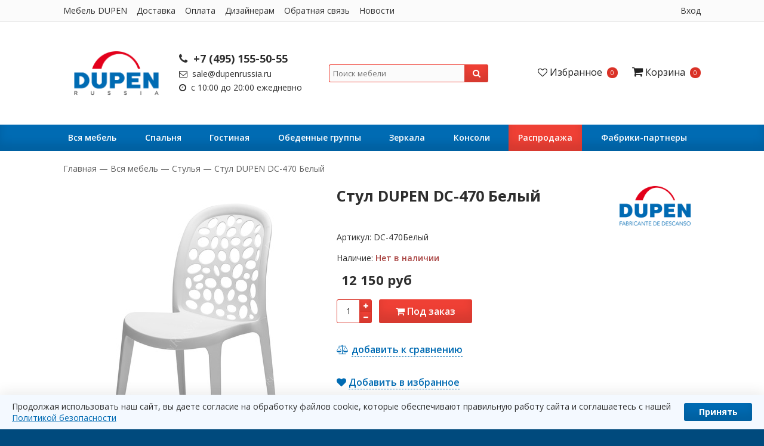

--- FILE ---
content_type: text/html; charset=utf-8
request_url: https://dupenrussia.ru/product/stul-dupen-dc-470-belyy
body_size: 40411
content:
<!DOCTYPE html>
<!--[if gt IE 8]-->
<html class="ie-9">
  <!--[endif]-->
  <!--[if !IE]>-->
  <html >
    <!--<![endif]-->

    <head><meta data-config="{&quot;product_id&quot;:59621017}" name="page-config" content="" /><meta data-config="{&quot;money_with_currency_format&quot;:{&quot;delimiter&quot;:&quot; &quot;,&quot;separator&quot;:&quot;.&quot;,&quot;format&quot;:&quot;%n %u&quot;,&quot;unit&quot;:&quot;руб&quot;,&quot;show_price_without_cents&quot;:1},&quot;currency_code&quot;:&quot;RUR&quot;,&quot;currency_iso_code&quot;:&quot;RUB&quot;,&quot;default_currency&quot;:{&quot;title&quot;:&quot;Российский рубль&quot;,&quot;code&quot;:&quot;RUR&quot;,&quot;rate&quot;:1.0,&quot;format_string&quot;:&quot;%n %u&quot;,&quot;unit&quot;:&quot;руб&quot;,&quot;price_separator&quot;:&quot;&quot;,&quot;is_default&quot;:true,&quot;price_delimiter&quot;:&quot;&quot;,&quot;show_price_with_delimiter&quot;:true,&quot;show_price_without_cents&quot;:true},&quot;facebook&quot;:{&quot;pixelActive&quot;:true,&quot;currency_code&quot;:&quot;RUB&quot;,&quot;use_variants&quot;:false},&quot;vk&quot;:{&quot;pixel_active&quot;:null,&quot;price_list_id&quot;:null},&quot;new_ya_metrika&quot;:true,&quot;ecommerce_data_container&quot;:&quot;dataLayer&quot;,&quot;common_js_version&quot;:null,&quot;vue_ui_version&quot;:null,&quot;feedback_captcha_enabled&quot;:&quot;1&quot;,&quot;account_id&quot;:238301,&quot;hide_items_out_of_stock&quot;:false,&quot;forbid_order_over_existing&quot;:false,&quot;minimum_items_price&quot;:2,&quot;enable_comparison&quot;:true,&quot;locale&quot;:&quot;ru&quot;,&quot;client_group&quot;:null,&quot;consent_to_personal_data&quot;:{&quot;active&quot;:true,&quot;obligatory&quot;:true,&quot;description&quot;:&quot;\u003cp\u003eНастоящим подтверждаю, что я ознакомлен и согласен с условиями \u003ca href=\&quot;/page/politika-konfidentsialnosti\&quot; target=\&quot;blank\&quot;\u003eоферты, политики конфиденциальности и \u003c/a\u003eс\u003ca href=\&quot;https://dupenrussia.ru/page/pravila-ekspluatatsii-mebeli\&quot;\u003e правилами приемки и эксплуатации мебели\u003c/a\u003e.\u003c/p\u003e&quot;},&quot;recaptcha_key&quot;:&quot;6LfXhUEmAAAAAOGNQm5_a2Ach-HWlFKD3Sq7vfFj&quot;,&quot;recaptcha_key_v3&quot;:&quot;6LcZi0EmAAAAAPNov8uGBKSHCvBArp9oO15qAhXa&quot;,&quot;yandex_captcha_key&quot;:&quot;ysc1_ec1ApqrRlTZTXotpTnO8PmXe2ISPHxsd9MO3y0rye822b9d2&quot;,&quot;checkout_float_order_content_block&quot;:false,&quot;available_products_characteristics_ids&quot;:null,&quot;sber_id_app_id&quot;:&quot;5b5a3c11-72e5-4871-8649-4cdbab3ba9a4&quot;,&quot;theme_generation&quot;:2,&quot;quick_checkout_captcha_enabled&quot;:true,&quot;max_order_lines_count&quot;:500,&quot;sber_bnpl_min_amount&quot;:1000,&quot;sber_bnpl_max_amount&quot;:150000,&quot;counter_settings&quot;:{&quot;data_layer_name&quot;:&quot;dataLayer&quot;,&quot;new_counters_setup&quot;:false,&quot;add_to_cart_event&quot;:true,&quot;remove_from_cart_event&quot;:true,&quot;add_to_wishlist_event&quot;:true},&quot;site_setting&quot;:{&quot;show_cart_button&quot;:true,&quot;show_service_button&quot;:false,&quot;show_marketplace_button&quot;:false,&quot;show_quick_checkout_button&quot;:false},&quot;warehouses&quot;:[],&quot;captcha_type&quot;:&quot;google&quot;,&quot;human_readable_urls&quot;:false}" name="shop-config" content="" /><meta name='js-evnvironment' content='production' /><meta name='default-locale' content='ru' /><meta name='insales-redefined-api-methods' content="[]" /><script src="/packs/js/shop_bundle-2b0004e7d539ecb78a46.js"></script><script type="text/javascript" src="https://static.insales-cdn.com/assets/static-versioned/v3.72/static/libs/lodash/4.17.21/lodash.min.js"></script>
<!--InsalesCounter -->
<script type="text/javascript">
(function() {
  if (typeof window.__insalesCounterId !== 'undefined') {
    return;
  }

  try {
    Object.defineProperty(window, '__insalesCounterId', {
      value: 238301,
      writable: true,
      configurable: true
    });
  } catch (e) {
    console.error('InsalesCounter: Failed to define property, using fallback:', e);
    window.__insalesCounterId = 238301;
  }

  if (typeof window.__insalesCounterId === 'undefined') {
    console.error('InsalesCounter: Failed to set counter ID');
    return;
  }

  let script = document.createElement('script');
  script.async = true;
  script.src = '/javascripts/insales_counter.js?7';
  let firstScript = document.getElementsByTagName('script')[0];
  firstScript.parentNode.insertBefore(script, firstScript);
})();
</script>
<!-- /InsalesCounter -->
    <script type="text/javascript">
      (function() {
          (function() { var d=document; var s = d.createElement('script');
  s.type = 'text/javascript'; s.async = true;
  s.src = '//code.jivosite.com/widget/cf8TpG2yUD'; d.head.appendChild(s); })();

      })();
    </script>

      <title>
        
        Стул DUPEN DC-470 Белый | DUPEN РОССИЯ
        
      </title>
      <meta name="robots" content="index,follow" />

      

      

<meta charset="utf-8" />

<meta http-equiv="X-UA-Compatible" content="IE=edge,chrome=1" />
<!--[if IE]><script src="//html5shiv.googlecode.com/svn/trunk/html5.js"></script><![endif]-->
<!--[if lt IE 9]>
  <script src="//css3-mediaqueries-js.googlecode.com/svn/trunk/css3-mediaqueries.js"></script>
<![endif]-->

<meta name="SKYPE_TOOLBAR" content="SKYPE_TOOLBAR_PARSER_COMPATIBLE" />
<meta name="viewport" content="width=device-width, initial-scale=1.0">


    <meta property="og:title" content="Стул DUPEN DC-470 Белый" />
    
      <meta property="og:image" content="https://static.insales-cdn.com/images/products/1/6553/80230809/compact_DC-470.jpg" />
    
    <meta property="og:type" content="website" />
    <meta property="og:url" content="https://dupenrussia.ru/product/stul-dupen-dc-470-belyy" />
  

<meta name="keywords" content="Стул DUPEN DC-470 Белый">
<meta name="description" content="Стул DUPEN DC-470 Белый">


  <link rel="canonical" href="https://dupenrussia.ru/product/stul-dupen-dc-470-belyy"/>


<link rel="alternate" type="application/rss+xml" title="Блог..." href="/blogs/news.atom" />
<link href="https://static.insales-cdn.com/assets/1/2654/1796702/1748960586/favicon.png" rel="icon">
<link rel="apple-touch-icon" href="/custom_icon.png"/>

<!-- CDN -->

<link href="https://fonts.googleapis.com/css?family=Open+Sans:400,400i,600,600i,700,700i&amp;subset=cyrillic" rel="stylesheet">

<link rel="stylesheet" href="//maxcdn.bootstrapcdn.com/font-awesome/4.5.0/css/font-awesome.min.css">


  <script type="text/javascript" src="//ajax.googleapis.com/ajax/libs/jquery/1.11.3/jquery.min.js"></script>



<!--
<script src="http://jsconsole.com/remote.js?BE5094EE-C8C4-4612-AE87-011F2BADF1E7"></script>
-->
<!-- CDN end -->


<link type="text/css" rel="stylesheet" media="all" href="https://static.insales-cdn.com/assets/1/2654/1796702/1748960586/template.css" />
<link type="text/css" rel="stylesheet" media="all" href="https://cdnjs.cloudflare.com/ajax/libs/qtip2/3.0.3/jquery.qtip.min.css" />
<link rel="stylesheet" href="https://cdn.jsdelivr.net/gh/fancyapps/fancybox@3.5.2/dist/jquery.fancybox.min.css" />
<link type="text/css" rel="stylesheet" media="all" href="https://static.insales-cdn.com/assets/1/2654/1796702/1748960586/custom_styles.css" />


<script type="text/javascript" src="https://static.insales-cdn.com/assets/1/2654/1796702/1748960586/modernizr.js"></script>
<script type="text/javascript" src="https://static.insales-cdn.com/assets/1/2654/1796702/1748960586/copyright.min.js"></script>

<script type="text/javascript" src="https://cdnjs.cloudflare.com/ajax/libs/qtip2/3.0.3/jquery.qtip.min.js"></script>
<script src="https://cdn.jsdelivr.net/gh/fancyapps/fancybox@3.5.2/dist/jquery.fancybox.min.js"></script>
      <meta name='product-id' content='59621017' />
</head>

      <body class="adaptive">
<!-- Yandex.Metrika counter -->
<script type="text/javascript" >
   (function(m,e,t,r,i,k,a){m[i]=m[i]||function(){(m[i].a=m[i].a||[]).push(arguments)};
   m[i].l=1*new Date();k=e.createElement(t),a=e.getElementsByTagName(t)[0],k.async=1,k.src=r,a.parentNode.insertBefore(k,a)})
   (window, document, "script", "https://mc.yandex.ru/metrika/tag.js", "ym");

   ym(36220210, "init", {
        webvisor:true,
        ecommerce:dataLayer,
        clickmap:true,
        trackLinks:true,
        accurateTrackBounce:true
   });
</script>
<script type="text/javascript">
  window.dataLayer = window.dataLayer || [];
  window.dataLayer.push({"ecommerce":{"currencyCode":"EUR","detail":{"products":[{"id":59621017,"name":"Стул DUPEN DC-470 Белый","category":"Каталог/Вся мебель/Стулья","price":81.0}]}}});
</script>
<noscript><div><img src="https://mc.yandex.ru/watch/36220210" style="position:absolute; left:-9999px;" alt="" /></div></noscript>
<!-- /Yandex.Metrika counter -->

        
        
        
        <header>
  <div class="header_top
              md-hidden sm-hidden xs-hidden"
       >
    <div class="wrap
                row
                padded-inner-sides"
         >
      <div class="header_top-menu fl">
        
        
        <ul class="menu menu--horizontal">
          
          <li class="menu-node
                     "
              >
            <a href="/collection/vsya-mebel"
               class="menu-link"
               >
              Мебель DUPEN
            </a>
          </li>
          
          <li class="menu-node
                     "
              >
            <a href="/page/delivery"
               class="menu-link"
               >
              Доставка
            </a>
          </li>
          
          <li class="menu-node
                     "
              >
            <a href="/page/oplata"
               class="menu-link"
               >
              Оплата
            </a>
          </li>
          
          <li class="menu-node
                     "
              >
            <a href="/page/dizayneram-i-arhitektoram"
               class="menu-link"
               >
              Дизайнерам
            </a>
          </li>
          
          <li class="menu-node
                     "
              >
            <a href="/page/feedback"
               class="menu-link"
               >
              Обратная связь
            </a>
          </li>
          
          <li class="menu-node
                     "
              >
            <a href="/blogs/news"
               class="menu-link"
               >
              Новости
            </a>
          </li>
          
        </ul>
        
      </div>

      <div class="header_user-login fr">
        <a href="/client_account/login" class="log-in-link">Вход</a>
        
        
        
      </div>
    </div>
  </div>

  
  <div class="section--top_line
              lg-hidden"
       >
    <div class="wrap
                row
                padded-inner-sides"
         >

      <div class="top_menu fl">
        

        <div class="top_menu
                    md-hidden sm-hidden xs-hidden"
             >
          <ul class="menu menu--top menu--horizontal">
            
            <li class="menu-node menu-node--top
                       "
                >
              <a href="/collection/vsya-mebel"
                 class="menu-link"
                 >
                Мебель DUPEN
              </a>
            </li>
            
            <li class="menu-node menu-node--top
                       "
                >
              <a href="/page/delivery"
                 class="menu-link"
                 >
                Доставка
              </a>
            </li>
            
            <li class="menu-node menu-node--top
                       "
                >
              <a href="/page/oplata"
                 class="menu-link"
                 >
                Оплата
              </a>
            </li>
            

            
            <li class="menu-node menu-node--top">
              <button class="menu-link js-menu-top_menu-toggler">
                <i class="fa fa-bars"></i>
              </button>

              <ul class="menu menu--top_dropdown menu--top_dropdown-left
                         menu--vertical menu--dropdown"
                  >
                
                <li class="menu-node menu-node--top_dropdown
                           "
                    >
                  <a href="/page/dizayneram-i-arhitektoram" class="menu-link">
                    Дизайнерам
                  </a>
                </li>
                
                <li class="menu-node menu-node--top_dropdown
                           "
                    >
                  <a href="/page/feedback" class="menu-link">
                    Обратная связь
                  </a>
                </li>
                
                <li class="menu-node menu-node--top_dropdown
                           "
                    >
                  <a href="/blogs/news" class="menu-link">
                    Новости
                  </a>
                </li>
                
              </ul>
            </li>
            
          </ul>
        </div>

        <div class="top_menu
                    lg-hidden"
             >
          <ul class="menu menu--top menu--horizontal">
            <li class="menu-node menu-node--top">
              <button class="menu-link js-menu-top_menu-toggler">
                <i class="fa fa-bars"></i>
              </button>

              <ul class="menu menu--top_dropdown menu--top_dropdown-left
                         menu--vertical menu--dropdown"
                  >
                
                <li class="menu-node menu-node--top_dropdown
                           "
                    >
                  <a href="/collection/vsya-mebel" class="menu-link">
                    Мебель DUPEN
                  </a>
                </li>
                
                <li class="menu-node menu-node--top_dropdown
                           "
                    >
                  <a href="/page/delivery" class="menu-link">
                    Доставка
                  </a>
                </li>
                
                <li class="menu-node menu-node--top_dropdown
                           "
                    >
                  <a href="/page/oplata" class="menu-link">
                    Оплата
                  </a>
                </li>
                
                <li class="menu-node menu-node--top_dropdown
                           "
                    >
                  <a href="/page/dizayneram-i-arhitektoram" class="menu-link">
                    Дизайнерам
                  </a>
                </li>
                
                <li class="menu-node menu-node--top_dropdown
                           "
                    >
                  <a href="/page/feedback" class="menu-link">
                    Обратная связь
                  </a>
                </li>
                
                <li class="menu-node menu-node--top_dropdown
                           "
                    >
                  <a href="/blogs/news" class="menu-link">
                    Новости
                  </a>
                </li>
                
              </ul>
            </li>
          </ul>
        </div>
      </div>

      

      
    </div>
  </div>

  
  <div class="section--header
              padded-inner-vertical"
       >
    <div class="wrap
                row
                grid-inline grid-inline-middle
                padded-inner"
         >

      <div class="lg-grid-2 md-grid-4 sm-grid-4
                  sm-center
                  lg-padded-inner md-padded-inner sm-padded"
           >
        <a href="/" class="logo">
  
    <img src="https://static.insales-cdn.com/assets/1/2654/1796702/1748960586/logo.png" alt="Dupen Россия" title="Dupen Россия" />
  
</a>
      </div>

      <div class="header-contacts
                  lg-grid-3 md-grid-4 sm-grid-8
                  sm-center
                  lg-padded-inner-sides md-padded-inner-sides sm-padded-sides"
           >
        <p class="header-phone"><a href="tel:+74951555055"><i class="fa fa-phone"></i> +7 (495) 155-50-55</a></p>
        <p class="header-email"><a href="mailto:sale@dupenrussia.ru"><i class="fa fa-envelope-o"></i> sale@dupenrussia.ru</a></p>
        <p class="header-timetable"><i class="fa fa-clock-o"></i> с 10:00 до 20:00 ежедневно</p>
      </div>

      <div class="lg-grid-3 md-hidden sm-hidden xs-hidden
                  center"
           >
        <form action="/search"
      method="get" style="position:relative;"
      class="search_widget search_widget--header"
>
  

  <input  type="text"
          name="q"
          value=""
          placeholder="Поиск мебели"

          class="js-search-input search_widget-field"
  />
 <div class="search-results js-search-results"></div>
  <button type="submit"
          class="search_widget-submit
                "
  >
    <i class="fa fa-search"></i>
  </button>
</form>
      </div>

      <div class="lg-grid-4 md-grid-4 sm-hidden xs-hidden
                  right"
           >
        <div class="header-options">
          

<div class="header-options-item wishlist">
  <a href="/page/favorites" class="wishlist-link">
    <span class="wishlist-icon">
      <!--<i class="fa fa-heart"></i>-->
      <i class="fa fa-heart-o"></i>
      <span class="wishlist-title mc-hidden">Избранное</span>
    </span>

    <span class="wishlist-total">
      <span class="wishlist-items_count
                  js-wishlist-items_count"
      >
        0
      </span>
    </span>
  </a>
</div>
          

<div class="header-options-item basket">
  <a href="/cart_items" class="basket-link">
    <span class="basket-icon">
      <i class="fa fa-shopping-cart"></i>
      <span class="basket-title mc-hidden">Корзина</span>
    </span>

    <span class="basket-total">
      <span class="basket-items_count
                  js-basket-items_count"
      >
        0
      </span>

      
    </span>
  </a>

  <div class="basket-dropdown basket_list
              sm-hidden xs-hidden
              padded-inner"
  >
  </div>
</div>
        </div>
      </div>
    </div>
  </div>

  <div id="main_menu-container"
       class="section--main_menu
              row"
       >
    <div class="wrap
                sm-hidden xs-hidden
                padded-inner-sides"
         >
      <div class="grid-row sm-hidden xs-hidden">

	<ul class="menu menu--main menu--horizontal">

		
		

			<li class="menu-node menu-node--main_lvl_1
			
            "
            >
			
				<a href="/collection/vsya-mebel" class="menu-link
				">
				Вся мебель
				</a>
				
				<div class="menu--dropdown">
					

					<div class="lg-grid-2-5 sm-grid-3 xs-grid-6 mc-grid-12 padded">
					<a href="/collection/krovati" class="collection_preview_small"
					style="background: url(https://static.insales-cdn.com/images/collections/1/4935/88978247/compact_4.jpg) center center no-repeat #fff;"
					>
						<div class="collection_preview_small-title">Кровати</div>
					</a>
					</div>

					

					<div class="lg-grid-2-5 sm-grid-3 xs-grid-6 mc-grid-12 padded">
					<a href="/collection/tumby-prikrovatnye" class="collection_preview_small"
					style="background: url(https://static.insales-cdn.com/images/collections/1/4939/88978251/compact_2.jpg) center center no-repeat #fff;"
					>
						<div class="collection_preview_small-title">Тумбы прикроватные</div>
					</a>
					</div>

					

					<div class="lg-grid-2-5 sm-grid-3 xs-grid-6 mc-grid-12 padded">
					<a href="/collection/komodi" class="collection_preview_small"
					style="background: url(https://static.insales-cdn.com/images/collections/1/4940/88978252/compact_c-150.jpg) center center no-repeat #fff;"
					>
						<div class="collection_preview_small-title">Комоды</div>
					</a>
					</div>

					

					<div class="lg-grid-2-5 sm-grid-3 xs-grid-6 mc-grid-12 padded">
					<a href="/collection/matrasi" class="collection_preview_small"
					style="background: url(https://static.insales-cdn.com/images/collections/1/218/1835226/compact_Supergel.jpg) center center no-repeat #fff;"
					>
						<div class="collection_preview_small-title">Матрасы</div>
					</a>
					</div>

					

					<div class="lg-grid-2-5 sm-grid-3 xs-grid-6 mc-grid-12 padded">
					<a href="/collection/myagkaya-mebel" class="collection_preview_small"
					style="background: url(https://static.insales-cdn.com/images/collections/1/4941/88978253/compact_1__5_.jpg) center center no-repeat #fff;"
					>
						<div class="collection_preview_small-title">Мягкая мебель</div>
					</a>
					</div>

					

					<div class="lg-grid-2-5 sm-grid-3 xs-grid-6 mc-grid-12 padded">
					<a href="/collection/zerkala-3" class="collection_preview_small"
					style="background: url(https://static.insales-cdn.com/images/collections/1/4942/88978254/compact_TT-00001703_1.jpg) center center no-repeat #fff;"
					>
						<div class="collection_preview_small-title">Зеркала интерьерные</div>
					</a>
					</div>

					

					<div class="lg-grid-2-5 sm-grid-3 xs-grid-6 mc-grid-12 padded">
					<a href="/collection/tv-moduli" class="collection_preview_small"
					style="background: url(https://static.insales-cdn.com/images/collections/1/4946/88978258/compact_NETHA-Storage-wall-Yataş-A-Ş-408809-rel9d30d3c9.jpg) center center no-repeat #fff;"
					>
						<div class="collection_preview_small-title">Настенные и ТВ Модули</div>
					</a>
					</div>

					

					<div class="lg-grid-2-5 sm-grid-3 xs-grid-6 mc-grid-12 padded">
					<a href="/collection/konsoli-2" class="collection_preview_small"
					style="background: url(https://static.insales-cdn.com/images/collections/1/4957/88978269/compact_1.jpg) center center no-repeat #fff;"
					>
						<div class="collection_preview_small-title">Столы-Консоли</div>
					</a>
					</div>

					

					<div class="lg-grid-2-5 sm-grid-3 xs-grid-6 mc-grid-12 padded">
					<a href="/collection/zhurnalnye-stoliki" class="collection_preview_small"
					style="background: url(https://static.insales-cdn.com/images/collections/1/4959/88978271/compact_1__4_.jpg) center center no-repeat #fff;"
					>
						<div class="collection_preview_small-title">Журнальные столики</div>
					</a>
					</div>

					

					<div class="lg-grid-2-5 sm-grid-3 xs-grid-6 mc-grid-12 padded">
					<a href="/collection/stoli" class="collection_preview_small"
					style="background: url(https://static.insales-cdn.com/images/collections/1/4963/88978275/compact_2__1_.jpg) center center no-repeat #fff;"
					>
						<div class="collection_preview_small-title">Столы</div>
					</a>
					</div>

					

					<div class="lg-grid-2-5 sm-grid-3 xs-grid-6 mc-grid-12 padded">
					<a href="/collection/stulya" class="collection_preview_small"
					style="background: url(https://static.insales-cdn.com/images/collections/1/4971/88978283/compact_14.jpg) center center no-repeat #fff;"
					>
						<div class="collection_preview_small-title">Стулья</div>
					</a>
					</div>

					

					<div class="lg-grid-2-5 sm-grid-3 xs-grid-6 mc-grid-12 padded">
					<a href="/collection/barnye-i-polubarnie-stulya" class="collection_preview_small"
					style="background: url(https://static.insales-cdn.com/images/collections/1/695/47260343/compact_JY1928-2_1.jpeg) center center no-repeat #fff;"
					>
						<div class="collection_preview_small-title">Барные и полубарные стулья</div>
					</a>
					</div>

					

					<div class="lg-grid-2-5 sm-grid-3 xs-grid-6 mc-grid-12 padded">
					<a href="/collection/bufety-2" class="collection_preview_small"
					style="background: url(https://static.insales-cdn.com/images/collections/1/4973/88978285/compact_Brands_Dupen-Dining-Rooms-Spain_W-131-White-2.jpg) center center no-repeat #fff;"
					>
						<div class="collection_preview_small-title">Буфеты</div>
					</a>
					</div>

					

					<div class="lg-grid-2-5 sm-grid-3 xs-grid-6 mc-grid-12 padded">
					<a href="/collection/stellazhi" class="collection_preview_small"
					style="background: url(https://static.insales-cdn.com/images/collections/1/4974/88978286/compact_stellazh__dp-120_belyi__1__.jpg) center center no-repeat #fff;"
					>
						<div class="collection_preview_small-title">Стеллажи</div>
					</a>
					</div>

					

					<div class="lg-grid-2-5 sm-grid-3 xs-grid-6 mc-grid-12 padded">
					<a href="/collection/veshalki" class="collection_preview_small"
					style="background: url(https://static.insales-cdn.com/images/collections/1/3034/93432794/compact_иушалки.png) center center no-repeat #fff;"
					>
						<div class="collection_preview_small-title">Вешалки</div>
					</a>
					</div>

					
				</div>
				
			</li>

		

			<li class="menu-node menu-node--main_lvl_1
			
            "
            >
			
				<a href="/collection/spalnya" class="menu-link
				">
				Cпальня
				</a>
				
				<div class="menu--dropdown">
					

					<div class="lg-grid-2-5 sm-grid-3 xs-grid-6 mc-grid-12 padded">
					<a href="/collection/krovati-dupen-2" class="collection_preview_small"
					style="background: url(https://static.insales-cdn.com/images/collections/1/4983/88978295/compact_14__1_.jpg) center center no-repeat #fff;"
					>
						<div class="collection_preview_small-title">Кровати</div>
					</a>
					</div>

					

					<div class="lg-grid-2-5 sm-grid-3 xs-grid-6 mc-grid-12 padded">
					<a href="/collection/matrasy" class="collection_preview_small"
					style="background: url(https://static.insales-cdn.com/images/collections/1/136/1835144/compact_МАТРАС_1.jpg) center center no-repeat #fff;"
					>
						<div class="collection_preview_small-title">Матрасы</div>
					</a>
					</div>

					

					<div class="lg-grid-2-5 sm-grid-3 xs-grid-6 mc-grid-12 padded">
					<a href="/collection/tumby" class="collection_preview_small"
					style="background: url(https://static.insales-cdn.com/images/collections/1/4987/88978299/compact_1__1_.jpg) center center no-repeat #fff;"
					>
						<div class="collection_preview_small-title">Тумбы прикроватные</div>
					</a>
					</div>

					

					<div class="lg-grid-2-5 sm-grid-3 xs-grid-6 mc-grid-12 padded">
					<a href="/collection/komody" class="collection_preview_small"
					style="background: url(https://static.insales-cdn.com/images/collections/1/4988/88978300/compact_9062.jpg) center center no-repeat #fff;"
					>
						<div class="collection_preview_small-title">Комоды</div>
					</a>
					</div>

					

					<div class="lg-grid-2-5 sm-grid-3 xs-grid-6 mc-grid-12 padded">
					<a href="/collection/svetilniki" class="collection_preview_small"
					style="background: url(https://static.insales-cdn.com/images/collections/1/235/1835243/compact_YP440_SILVER_SHADE.jpg) center center no-repeat #fff;"
					>
						<div class="collection_preview_small-title">Светильники</div>
					</a>
					</div>

					

					<div class="lg-grid-2-5 sm-grid-3 xs-grid-6 mc-grid-12 padded">
					<a href="/collection/shkafi" class="collection_preview_small"
					style="background: url(https://static.insales-cdn.com/images/collections/1/2654/20621918/compact_шкаф_2.jpg) center center no-repeat #fff;"
					>
						<div class="collection_preview_small-title">Шкафы</div>
					</a>
					</div>

					

					<div class="lg-grid-2-5 sm-grid-3 xs-grid-6 mc-grid-12 padded">
					<a href="/collection/kovry" class="collection_preview_small"
					style="background: url(https://static.insales-cdn.com/images/collections/1/7011/91282275/compact_photo.jpg) center center no-repeat #fff;"
					>
						<div class="collection_preview_small-title">Ковры</div>
					</a>
					</div>

					

					<div class="lg-grid-2-5 sm-grid-3 xs-grid-6 mc-grid-12 padded">
					<a href="/collection/ortopedicheskie-osnovaniya" class="collection_preview_small"
					style="background: url(https://static.insales-cdn.com/images/collections/1/232/1835240/compact_R-66.jpg) center center no-repeat #fff;"
					>
						<div class="collection_preview_small-title">Ортопедические основания и Платформы для кроватей</div>
					</a>
					</div>

					

					<div class="lg-grid-2-5 sm-grid-3 xs-grid-6 mc-grid-12 padded">
					<a href="/collection/izgolovya-krovatey" class="collection_preview_small"
					style="background: url(https://static.insales-cdn.com/images/collections/1/2537/95873513/compact_micro_109611_big.jpg) center center no-repeat #fff;"
					>
						<div class="collection_preview_small-title">Изголовья кроватей</div>
					</a>
					</div>

					
				</div>
				
			</li>

		

			<li class="menu-node menu-node--main_lvl_1
			
            "
            >
			
				<a href="/collection/gostinaya" class="menu-link
				">
				Гостиная
				</a>
				
				<div class="menu--dropdown">
					

					<div class="lg-grid-2-5 sm-grid-3 xs-grid-6 mc-grid-12 padded">
					<a href="/collection/tv-tumby" class="collection_preview_small"
					style="background: url(https://static.insales-cdn.com/images/collections/1/4991/88978303/compact_2__2_.jpg) center center no-repeat #fff;"
					>
						<div class="collection_preview_small-title">ТВ Тумбы</div>
					</a>
					</div>

					

					<div class="lg-grid-2-5 sm-grid-3 xs-grid-6 mc-grid-12 padded">
					<a href="/collection/zhurnalnye-stoliki-2" class="collection_preview_small"
					style="background: url(https://static.insales-cdn.com/images/collections/1/4993/88978305/compact_1__1_.jpeg) center center no-repeat #fff;"
					>
						<div class="collection_preview_small-title">Журнальные столики</div>
					</a>
					</div>

					

					<div class="lg-grid-2-5 sm-grid-3 xs-grid-6 mc-grid-12 padded">
					<a href="/collection/stellazhi-2" class="collection_preview_small"
					style="background: url(https://static.insales-cdn.com/images/collections/1/4995/88978307/compact_TT-00001194_2.jpg) center center no-repeat #fff;"
					>
						<div class="collection_preview_small-title">Стеллажи</div>
					</a>
					</div>

					

					<div class="lg-grid-2-5 sm-grid-3 xs-grid-6 mc-grid-12 padded">
					<a href="/collection/bufety" class="collection_preview_small"
					style="background: url(https://static.insales-cdn.com/images/collections/1/4996/88978308/compact_21.png) center center no-repeat #fff;"
					>
						<div class="collection_preview_small-title">Буфеты</div>
					</a>
					</div>

					

					<div class="lg-grid-2-5 sm-grid-3 xs-grid-6 mc-grid-12 padded">
					<a href="/collection/myagkaya-mebel-7" class="collection_preview_small"
					style="background: url(https://static.insales-cdn.com/images/collections/1/4997/88978309/compact_11.jpeg) center center no-repeat #fff;"
					>
						<div class="collection_preview_small-title">Мягкая мебель</div>
					</a>
					</div>

					

					<div class="lg-grid-2-5 sm-grid-3 xs-grid-6 mc-grid-12 padded">
					<a href="/collection/nastennye-moduli" class="collection_preview_small"
					style="background: url(https://static.insales-cdn.com/images/collections/1/242/1835250/compact_Image__1_.jpg) center center no-repeat #fff;"
					>
						<div class="collection_preview_small-title">Настенные модули</div>
					</a>
					</div>

					

					<div class="lg-grid-2-5 sm-grid-3 xs-grid-6 mc-grid-12 padded">
					<a href="/collection/svetilniki-design" class="collection_preview_small"
					style="background: url(https://static.insales-cdn.com/images/collections/1/249/1835257/compact_FL-15005-WH.jpg) center center no-repeat #fff;"
					>
						<div class="collection_preview_small-title">Светильники</div>
					</a>
					</div>

					

					<div class="lg-grid-2-5 sm-grid-3 xs-grid-6 mc-grid-12 padded">
					<a href="/collection/pismennye-stoly" class="collection_preview_small"
					style="background: url(https://static.insales-cdn.com/images/collections/1/7840/13729440/compact_2.jpg) center center no-repeat #fff;"
					>
						<div class="collection_preview_small-title">Письменные столы</div>
					</a>
					</div>

					

					<div class="lg-grid-2-5 sm-grid-3 xs-grid-6 mc-grid-12 padded">
					<a href="/collection/interiernye-kartiny-i-holsty" class="collection_preview_small"
					style="background: url(https://static.insales-cdn.com/images/collections/1/1370/93488474/compact_1.jpg) center center no-repeat #fff;"
					>
						<div class="collection_preview_small-title">Интерьерные картины и холсты</div>
					</a>
					</div>

					
				</div>
				
			</li>

		

			<li class="menu-node menu-node--main_lvl_1
			
            "
            >
			
				<a href="/collection/obedennye-gruppy" class="menu-link
				">
				Обеденные группы
				</a>
				
				<div class="menu--dropdown">
					

					<div class="lg-grid-2-5 sm-grid-3 xs-grid-6 mc-grid-12 padded">
					<a href="/collection/stoli-dupen" class="collection_preview_small"
					style="background: url(https://static.insales-cdn.com/images/collections/1/4999/88978311/compact_9.jpg) center center no-repeat #fff;"
					>
						<div class="collection_preview_small-title">Столы</div>
					</a>
					</div>

					

					<div class="lg-grid-2-5 sm-grid-3 xs-grid-6 mc-grid-12 padded">
					<a href="/collection/stoli-transformeri" class="collection_preview_small"
					style="background: url(https://static.insales-cdn.com/images/collections/1/184/1835192/compact_стол-трансформеры.jpg) center center no-repeat #fff;"
					>
						<div class="collection_preview_small-title">Столы-трансформеры</div>
					</a>
					</div>

					

					<div class="lg-grid-2-5 sm-grid-3 xs-grid-6 mc-grid-12 padded">
					<a href="/collection/stulya-dupen" class="collection_preview_small"
					style="background: url(https://static.insales-cdn.com/images/collections/1/142/1835150/compact_стулья.jpeg) center center no-repeat #fff;"
					>
						<div class="collection_preview_small-title">Стулья</div>
					</a>
					</div>

					

					<div class="lg-grid-2-5 sm-grid-3 xs-grid-6 mc-grid-12 padded">
					<a href="/collection/barnye-stulya" class="collection_preview_small"
					style="background: url(https://static.insales-cdn.com/images/collections/1/4273/3870897/compact_барные.png) center center no-repeat #fff;"
					>
						<div class="collection_preview_small-title">Барные стулья</div>
					</a>
					</div>

					

					<div class="lg-grid-2-5 sm-grid-3 xs-grid-6 mc-grid-12 padded">
					<a href="/collection/bufety-v-gostinnuyu" class="collection_preview_small"
					style="background: url(https://static.insales-cdn.com/images/collections/1/6008/88848248/compact_15444479841531142511Konsol.jpg) center center no-repeat #fff;"
					>
						<div class="collection_preview_small-title">Буфеты</div>
					</a>
					</div>

					
				</div>
				
			</li>

		

			<li class="menu-node menu-node--main_lvl_1
			
            "
            >
			
				<a href="/collection/zerkala" class="menu-link
				">
				Зеркала
				</a>
				
			</li>

		

			<li class="menu-node menu-node--main_lvl_1
			
            "
            >
			
				<a href="/collection/konsoli" class="menu-link
				">
				Консоли
				</a>
				
			</li>

		

			<li class="menu-node menu-node--main_lvl_1
			
            menu-node-sale"
            >
			
				<a href="/collection/rasprodazha" class="menu-link
				">
				Распродажа
				</a>
				
				<div class="menu--dropdown">
					

					<div class="lg-grid-2-5 sm-grid-3 xs-grid-6 mc-grid-12 padded">
					<a href="/collection/rasprodazha-stolov" class="collection_preview_small"
					style="background: url(https://static.insales-cdn.com/images/collections/1/3892/47009588/compact_Image__68_.jpg) center center no-repeat #fff;"
					>
						<div class="collection_preview_small-title">Распродажа столов</div>
					</a>
					</div>

					

					<div class="lg-grid-2-5 sm-grid-3 xs-grid-6 mc-grid-12 padded">
					<a href="/collection/rasprodazha-stuliev" class="collection_preview_small"
					style="background: url(https://static.insales-cdn.com/images/collections/1/3915/47009611/compact_3.jpg) center center no-repeat #fff;"
					>
						<div class="collection_preview_small-title">Распродажа стульев</div>
					</a>
					</div>

					

					<div class="lg-grid-2-5 sm-grid-3 xs-grid-6 mc-grid-12 padded">
					<a href="/collection/rasprodazha-krovatey" class="collection_preview_small"
					style="background: url(https://static.insales-cdn.com/images/collections/1/3786/47009482/compact_3799d86341068fde309a2659723d6d4e.jpg) center center no-repeat #fff;"
					>
						<div class="collection_preview_small-title">Распродажа кроватей</div>
					</a>
					</div>

					

					<div class="lg-grid-2-5 sm-grid-3 xs-grid-6 mc-grid-12 padded">
					<a href="/collection/rasprodazha-tumb-komodov-i-bufetov" class="collection_preview_small"
					style="background: url(https://static.insales-cdn.com/images/collections/1/3806/47009502/compact_ELEGANTE-Bedside-table-Yataş-A-Ş-408715-rel370bef2c.jpg) center center no-repeat #fff;"
					>
						<div class="collection_preview_small-title">Распродажа тумб, комодов и буфетов</div>
					</a>
					</div>

					

					<div class="lg-grid-2-5 sm-grid-3 xs-grid-6 mc-grid-12 padded">
					<a href="/collection/rasprodazha-myagkoy-mebeli" class="collection_preview_small"
					style="background: url(https://static.insales-cdn.com/images/collections/1/3813/47009509/compact_4.jpg) center center no-repeat #fff;"
					>
						<div class="collection_preview_small-title">Распродажа мягкой мебели</div>
					</a>
					</div>

					

					<div class="lg-grid-2-5 sm-grid-3 xs-grid-6 mc-grid-12 padded">
					<a href="/collection/rasprodazha-zhurnalnyh-stolov" class="collection_preview_small"
					style="background: url(https://static.insales-cdn.com/images/collections/1/3869/47009565/compact_TT-00001840_1__1_.jpg) center center no-repeat #fff;"
					>
						<div class="collection_preview_small-title">Распродажа журнальных столов</div>
					</a>
					</div>

					

					<div class="lg-grid-2-5 sm-grid-3 xs-grid-6 mc-grid-12 padded">
					<a href="/collection/rasprodazha-zerkal" class="collection_preview_small"
					style="background: url(https://static.insales-cdn.com/images/collections/1/3917/47009613/compact_1__2_.jpg) center center no-repeat #fff;"
					>
						<div class="collection_preview_small-title">Распродажа зеркал</div>
					</a>
					</div>

					

					<div class="lg-grid-2-5 sm-grid-3 xs-grid-6 mc-grid-12 padded">
					<a href="/collection/rasprodazha-konsoley" class="collection_preview_small"
					style="background: url(https://static.insales-cdn.com/images/collections/1/3920/47009616/compact_1211.jpg) center center no-repeat #fff;"
					>
						<div class="collection_preview_small-title">Распродажа туалетных столиков и консолей</div>
					</a>
					</div>

					

					<div class="lg-grid-2-5 sm-grid-3 xs-grid-6 mc-grid-12 padded">
					<a href="/collection/rasprodazha-mebeli-dlya-gostinoy" class="collection_preview_small"
					style="background: url(https://static.insales-cdn.com/images/collections/1/3921/47009617/compact_W-108_OCEAN_-_TV-109_TABLE_-_AMBIENCE.jpg) center center no-repeat #fff;"
					>
						<div class="collection_preview_small-title">Распродажа мебели для гостиной</div>
					</a>
					</div>

					

					<div class="lg-grid-2-5 sm-grid-3 xs-grid-6 mc-grid-12 padded">
					<a href="/collection/rasprodazha-mebeli-dlya-spalni" class="collection_preview_small"
					style="background: url(https://static.insales-cdn.com/images/collections/1/3924/47009620/compact_880_CLAUDIA_Open.jpg) center center no-repeat #fff;"
					>
						<div class="collection_preview_small-title">Распродажа мебели для спальни</div>
					</a>
					</div>

					
				</div>
				
			</li>

		

			<li class="menu-node menu-node--main_lvl_1
			
            "
            >
			
				<a href="/collection/mebel-ot-ispanskih-fabrik-partnerov" class="menu-link
				">
				Фабрики-партнеры
				</a>
				
				<div class="menu--dropdown">
					

					<div class="lg-grid-2-5 sm-grid-3 xs-grid-6 mc-grid-12 padded">
					<a href="/collection/enza-home" class="collection_preview_small"
					style="background: url(https://static.insales-cdn.com/images/collections/1/6225/11843665/compact_logo_cat.jpg) center center no-repeat #fff;"
					>
						<div class="collection_preview_small-title">ENZA HOME</div>
					</a>
					</div>

					

					<div class="lg-grid-2-5 sm-grid-3 xs-grid-6 mc-grid-12 padded">
					<a href="/collection/euro-style-furniture" class="collection_preview_small"
					style="background: url(https://static.insales-cdn.com/images/collections/1/4378/1839386/compact_esf.jpg) center center no-repeat #fff;"
					>
						<div class="collection_preview_small-title">Euro Style Furniture</div>
					</a>
					</div>

					

					<div class="lg-grid-2-5 sm-grid-3 xs-grid-6 mc-grid-12 padded">
					<a href="/collection/fenicia-mobiliario" class="collection_preview_small"
					style="background: url(https://static.insales-cdn.com/images/collections/1/4379/1839387/compact_аутшсшф.jpg) center center no-repeat #fff;"
					>
						<div class="collection_preview_small-title">FENICIA MOBILIARIO</div>
					</a>
					</div>

					

					<div class="lg-grid-2-5 sm-grid-3 xs-grid-6 mc-grid-12 padded">
					<a href="/collection/franco-furniture" class="collection_preview_small"
					style="background: url(https://static.insales-cdn.com/images/collections/1/4376/1839384/compact_franco.jpg) center center no-repeat #fff;"
					>
						<div class="collection_preview_small-title">FRANCO FURNITURE</div>
					</a>
					</div>

					

					<div class="lg-grid-2-5 sm-grid-3 xs-grid-6 mc-grid-12 padded">
					<a href="/collection/garda-decor" class="collection_preview_small"
					style="background: url(https://static.insales-cdn.com/images/collections/1/6411/9804043/compact_logo_2.png) center center no-repeat #fff;"
					>
						<div class="collection_preview_small-title">GARDA DECOR</div>
					</a>
					</div>

					

					<div class="lg-grid-2-5 sm-grid-3 xs-grid-6 mc-grid-12 padded">
					<a href="/collection/lightstar" class="collection_preview_small"
					style="background: url(https://static.insales-cdn.com/images/collections/1/2303/29763839/compact_1.png) center center no-repeat #fff;"
					>
						<div class="collection_preview_small-title">Lightstar</div>
					</a>
					</div>

					
				</div>
				
			</li>

		

	</ul>

</div>

    </div>

    <div class="header_panel warap
                lg-hidden md-hidden"
         >
      <div class="row">
  <span class="mobile-nav button
               grid-3
               js-panel-link"
        data-params="target: '.js-panel-collection'"
        >
    <i class="fa fa-server"></i>
  </span>

  <span class="mobile-search button
               grid-3
               search_widget-toggler
               js-search_widget-toggler"
        >
    <i class="fa fa-search"></i>
  </span>

  <span class="button
               grid-3"
        >
    <a href="/page/favorites"
       class=""
       >
      <span class="button-icon">
        <i class="fa fa-heart-o"></i>

        <span class="wishlist-items_count js-wishlist-items_count">
          0
        </span>
      </span>
    </a>
  </span>

  <span class="button
               grid-3"
        >
    <a href="/cart_items">
      <i class="fa fa-shopping-cart"></i>
      <span class="basket-items_count js-basket-items_count">
        0
      </span>
    </a>
  </span>
</div>

<div class="hidden mc-hidden
            padded-inner-sides
            js-search_widget-wrapper"
     >
  <form action="/search"
      method="get" style="position:relative;"
      class="search_widget search_widget--header"
>
  

  <input  type="text"
          name="q"
          value=""
          placeholder="Поиск мебели"

          class="js-search-input search_widget-field"
  />
 <div class="search-results js-search-results"></div>
  <button type="submit"
          class="search_widget-submit
                "
  >
    <i class="fa fa-search"></i>
  </button>
</form>
</div>
    </div>
  </div>
</header>

        <section class="section--content">
          <div class="wrap padded-inner" >

            

            
<div class="row">
  



<div class="breadcrumbs">

  <a href="/"
      class="breadcrumbs-page breadcrumbs-page--home"
  >
    Главная
  </a>

  <span class="breadcrumbs-pipe">
    —
  </span>

  

      
     
        
          
          
          
            
           
            
              
                <a href="/collection/vsya-mebel" class="breadcrumbs-page">Вся мебель</a>
                <span class="breadcrumbs-pipe">
                  —
                </span>
              
            
           
            
              
                <a href="/collection/stulya" class="breadcrumbs-page">Стулья</a>
                <span class="breadcrumbs-pipe">
                  —
                </span>
                <span class="breadcrumbs-page">Стул DUPEN DC-470 Белый</span>
              
            
           
          
        

      
</div>
</div>


<div class="grid-row-inner" itemscope itemtype="http://schema.org/Product">
  
  <div class="lg-grid-5 md-grid-5 sm-grid-6 xs-grid-12
              padded-inner-bottom
              padded-inner-sides"
       >
    
<div class="product-gallery gallery">
  
  <div class="gallery-large_image
              sm-hidden xs-hidden"
  >
    <a  href="https://static.insales-cdn.com/images/products/1/6553/80230809/DC-470.jpg"

        title="Стул DUPEN DC-470 Белый"
        alt="Стул DUPEN DC-470 Белый"

        id="MagicZoom"
        class="MagicZoom"
       
       itemprop="image"
    >
      <img  src="https://static.insales-cdn.com/images/products/1/6553/80230809/large_DC-470.jpg"

            alt="Стул DUPEN DC-470 Белый"
            title="Стул DUPEN DC-470 Белый"
      />
    </a>
  </div>

  
  <div class="slider slider--gallery">
    <ul class="gallery-preview_list gallery-preview_list--horizontal
              slider-container
              owl-carousel
              js-slider--gallery"
    >
      

        <li class="gallery-preview padded-sides">
          <a  href="https://static.insales-cdn.com/images/products/1/6553/80230809/DC-470.jpg"

              alt="Стул DUPEN DC-470 Белый"
              title="Стул DUPEN DC-470 Белый"

              class="gallery-image
                    gallery-image--current
                    image-square"

              data-zoom-id="MagicZoom"
              data-image="https://static.insales-cdn.com/images/products/1/6553/80230809/large_DC-470.jpg"
          >
            
            <img src="https://static.insales-cdn.com/images/products/1/6553/80230809/compact_DC-470.jpg"
                  class="sm-hidden xs-hidden"
            />

            <img src="https://static.insales-cdn.com/images/products/1/6553/80230809/large_DC-470.jpg"
                  class="js-product_gallery-preview_image
                        lg-hidden md-hidden"
            />
          </a>
        </li>

      

        <li class="gallery-preview padded-sides">
          <a  href="https://static.insales-cdn.com/images/products/1/6552/80230808/DC-470_Det..jpg"

              alt="Стулья DUPEN DC-470 Белые"
              title="Стулья DUPEN DC-470 Белые"

              class="gallery-image
                    
                    image-square"

              data-zoom-id="MagicZoom"
              data-image="https://static.insales-cdn.com/images/products/1/6552/80230808/large_DC-470_Det..jpg"
          >
            
            <img src="https://static.insales-cdn.com/images/products/1/6552/80230808/compact_DC-470_Det..jpg"
                  class="sm-hidden xs-hidden"
            />

            <img src="https://static.insales-cdn.com/images/products/1/6552/80230808/large_DC-470_Det..jpg"
                  class="js-product_gallery-preview_image
                        lg-hidden md-hidden"
            />
          </a>
        </li>

      
      
      
    </ul>
  </div>
</div>



    <div class="product-share padded-inner center">
      <script src="//yastatic.net/es5-shims/0.0.2/es5-shims.min.js"></script>
      <script src="//yastatic.net/share2/share.js"></script>
      <div class="ya-share2" data-services="vkontakte,facebook,odnoklassniki,moimir,gplus,pinterest,twitter,viber,whatsapp,skype,telegram" data-image="https://assets3.insales.ru/assets/1/3749/1027749/1532917841/loaded_logo.png"></div>
    </div>
  </div>

  
  <div class="product-info
              lg-grid-7 md-grid-7 sm-grid-6 xs-grid-12
              padded-inner-sides
              padded-inner-bottom"
       >

    <div class="product-title row">
      <h1 class="content-title
                 lg-grid-9 md-grid-9 sm-grid-12 xs-grid-12" itemprop="name">Стул DUPEN DC-470 Белый</h1>

      
      <div class="manufacturer
                  lg-grid-3 md-grid-3 sm-grid-12 xs-grid-12
                  padded-inner-sides sm-padded-zero-sides">
        
        <a href="/collection/all?characteristics[]=14262041"><img src="https://static.insales-cdn.com/files/1/339/5701971/original/dupen.png"/></a>
        
      </div>
      
    </div>

    

    
    

    
    <div class="product-sku js-product-sku">
      Артикул:
      <span class="product-sku_field js-product-sku_field" itemprop="sku">
        DC-470Белый
      </span>
    </div>

    
    <div class="product-presence">
      Наличие:
      <span class="product-presence_field
                   product-presence_field--sell_off
                   js-product-presence"
            >
        
        Нет в наличии
        
      </span>
    </div>

    
    <form action="/cart_items" method="post" id="order" class="product-order">

      
      
      
      <input type="hidden" name="variant_id" value="93513325" />
      

      
      
      
        <div itemscope itemprop="offers" itemtype="https://schema.org/Offer" style="display: none;">
        <link itemprop="url" href="/product/stul-dupen-dc-470-belyy" />
        <meta itemprop="availability" content="https://schema.org/OutOfStock" />
        <meta itemprop="priceCurrency" content="RUB"/>
        <meta itemprop="price" content="12150.0"/>
        <meta itemprop="sku" content="93513325"/>
        </div>
      

      
      <div class="product-prices prices">
        <span class="prices-old js-prices-old">
          
        </span>

        <span class="prices-current js-prices-current">
          12 150 руб
        </span>
      </div>
      

      
      
        <div class="product-actions row">
          <div class="product-quantity quantity quantity--side">

            <div class="quantity-button quantity-button--minus
                        button
                        js-quantity-minus"
                 >
              <i class="fa fa-minus"></i>
            </div>

            <input type="text"
                   name="quantity"
                   value="1"
                   class="quantity-input js-quantity-input"
                   />

            <div class="quantity-button quantity-button--plus
                        button
                        js-quantity-plus"
                 >
              <i class="fa fa-plus"></i>
            </div>

          </div>

          

          <button type="submit"
                  class="product-buy
                         button button--buy
                         
                         js-buy"
                  
                  >
            <i class="fa fa-shopping-cart"></i> Под заказ
          </button>

        </div><!-- /.product-actions -->

      
      
      
      <div class="compares">
        
        <span class="product-compare compare-trigger">
          <span class="compare-add js-compare-add" data-product_id="59621017">
            <i class="fa fa-balance-scale"></i>
            <span>добавить к сравнению</span>
          </span>
          <a href="/compares/" class="compare-added">
            <i class="fa fa-check"></i>
            <span>Перейти к сравнению</span>
          </a>
        </span>
              
      </div>
	  
	  <div class="favourites">
        <a href="#" class="favourite-link " favorite-link="59621017"  onclick='Favorite.addItem("59621017", $(this) )' ><i class="fa fa-heart"></i> <span>Добавить в избранное</span></a>
      </div>
      

    </form>

    <div class="benefits-list
            sm-hidden xs-hidden"
>
	<ul class="menu row">
		<li class="menu-node benefit-item grid-6 padded"
		>
			<span class="benefit-tooltip"
				  data-tooltip='<ul><li>Бесплатная доставка по Москве</li><li>Бесплатная доставка в регионы РФ, подробности у консультанта</li><li>Доставка до терминала ТК бесплатно</li></ul>'
			>
				<i class="fa fa-truck"></i> Бесплатная доставка
			</span>
		</li>
		<li class="menu-node benefit-item grid-6 padded"
		>
			<span class="benefit-tooltip"
				  data-tooltip='Если вы нашли понравившуюся мебель дешевле, чем у нас в интернет-магазине, то пришлите нам на почту <a href="mailto:sale@dupenrussia.ru">sale@dupenrussia.ru</a> адрес сайта на котором она дешевле и есть в наличии, мы с удовольствием сделаем цену ниже.'
			>
				<i class="fa fa-thumbs-up"></i> Гарантия лучшей цены
			</span>
		</li>
		<li class="menu-node benefit-item grid-6 padded"
		>
			<span class="benefit-tooltip"
				  data-tooltip='Условия дисконтной программы магазина "DUPEN РОССИЯ" уточняйте у менеджеров.'
			>
				<i class="fa fa-percent"></i> Дисконтная программа
			</span>
		</li>
		<li class="menu-node benefit-item grid-6 padded"
		>
			<span
			>
				<i class="fa fa fa-wrench"></i> Профессиональная сборка
			</span>
		</li>
	</ul>
</div>

<script>
    $('.benefit-tooltip').qtip({
        content: {
            attr: 'data-tooltip'
        },

        position: {
            my: 'top center',
            at: 'bottom center'
        }
    });
</script>

  </div>

  <div class="tubs-row grid-12 padded-inner-sides">
    <div class="tubs">
  <ul class="tubs-controls tubs-controls--horizontal">
    
    <li class="tubs-node tubs-node--active" data-params="target: '#tub1'">
      Характеристики
    </li>
    

    

    

    <li class="tubs-node sm-hidden xs-hidden" data-params="target: '#dostavka'">
      Доставка
    </li>

    
    <li class="tubs-node sm-hidden xs-hidden" data-params="target: '#oplata'">
      Оплата
    </li>    
    

    
  </ul>

  
  <div id="tub1" class="row tubs-content tubs-content--active">
    <div class="product-properties
                lg-grid-5 md-grid-5 sm-grid-12 xs-grid-12"
         >
      <table>
        
        <tr>
          <td class="property-title">Цвет (по каталогу):</td>
          <td class="property-values">
            
            Белый
            
            
          </td>
        </tr>
        
        <tr>
          <td class="property-title">Ширина, см:</td>
          <td class="property-values">
            
            52
            
            
          </td>
        </tr>
        
        <tr>
          <td class="property-title">Глубина, см:</td>
          <td class="property-values">
            
            41
            
            
          </td>
        </tr>
        
        <tr>
          <td class="property-title">Высота, см:</td>
          <td class="property-values">
            
            82.5
            
            
          </td>
        </tr>
        
        <tr>
          <td class="property-title">Высота сидения, см:</td>
          <td class="property-values">
            
            44
            
            
          </td>
        </tr>
        
        <tr>
          <td class="property-title">Материал каркаса:</td>
          <td class="property-values">
            
            Пластик
            
            
          </td>
        </tr>
        
        <tr>
          <td class="property-title">Бренд:</td>
          <td class="property-values">
            
            <strong><a href="/collection/all?characteristics[]=14262041">DUPEN</a></strong>
            
            
          </td>
        </tr>
        
        <tr>
          <td class="property-title">Материал ножек:</td>
          <td class="property-values">
            
            Пластик
            
            
          </td>
        </tr>
        
        <tr>
          <td class="property-title">Минимальный заказ, шт.:</td>
          <td class="property-values">
            
            4
            
            
          </td>
        </tr>
        
        <tr>
          <td class="property-title">Назначение:</td>
          <td class="property-values">
            
            кухонный
            , 
            
            обеденный
            
            
          </td>
        </tr>
        
      </table>
    </div>

    <div class="product-description
                lg-grid-7 md-grid-7 sm-grid-12 xs-grid-12
                padded-inner-left md-padded-zero-left"
         itemprop="description">
      
    </div>
  </div><!-- /#tub1 -->
  

  

  
  
  <div id="dostavka" class="tubs-content">
    <style>
  .faq-section {
    margin-bottom: 2rem;
  }
  .faq-title {
    font-weight: bold;
  }
  
  .spoiler:last-child {
    border-bottom: none;
  }  
  
</style>

<div class="faq-list-wrap">
  <div class="faq-list">
    
    <div class="spoiler">
      <div class="faq-title">Доставка по Москве и Московской области</div>
      <div class="faq-content"><div class="section">
<div class="max980">
<div class="text-icon max820" style="text-align: center;">
<div class="section">
<div class="max980">
<div class="text-icon max820" style="text-align: center;">
<p style="text-align: center;"><span>В пределах МКАД - 1200 ₽</span></p>
<p style="text-align: center;"><span><strong>В пределах МКАД при сумме заказа свыше 20 000 ₽ - бесплатно</strong></span></p>
<p style="text-align: center;"><span>За МКАД - 1200 ₽ + 40 ₽ за 1 км от МКАД</span></p>
<p style="text-align: center;"><strong>За МКАД при сумме заказа свыше 20 000 ₽ - 40 ₽ за 1 км от МКАД</strong></p>
<p style="text-align: center;"><span>Осуществляется на следующий рабочий день после заказа, если заказ был сделан и подтвержден менеджером до 12:00.*</span></p>
<p style="text-align: center;"><span><em>*Исключение составляют товары, находящиеся на удаленном складе, в этом случае срок доставки может составлять от 1 до 5 рабочих дней.&nbsp;</em></span></p>
<h4 class="title" style="text-align: center;">&nbsp;</h4>
<h4 class="title" style="text-align: center;"><span><img src="https://static-sl.insales.ru/files/1/909/9708429/original/icons8-delivery-100.png" width="60" height="60" /></span></h4>
<h4 class="title" style="text-align: center;"><span>Время доставки</span></h4>
<span>Доставка осуществляется ежедневно с 9:00 до 23:00 часов.</span></div>
<div class="text-icon max820" style="text-align: center;"><span>Обращаем ваше внимание, что в связи с непрогнозируемой дорожной обстановкой, мы не обозначаем интервалы доставки заранее. Водитель свяжется с вами заблаговреме<span style="color: #000000;">нно в день доставки&nbsp;и предоставит информацию об ориентировочном времени доставки.</span></span></div>
<div class="text-icon max820" style="text-align: center;"><span><span style="color: #000000;">В случае отсутствия получателя по ад</span>ресу, водитель ожидает не более 20 минут.</span></div>
<div class="text-icon max820" style="text-align: center;"><span></span></div>
</div>
</div>
<div class="section" style="text-align: center;">
<div class="max980">
<h4 class="text-icon text-icon-1day max820" style="text-align: center;">&nbsp;</h4>
<h4 class="text-icon text-icon-1day max820"><span><img src="https://static-sl.insales.ru/files/1/911/9708431/original/icons8-day-off-160.png" alt="" width="80" /></span></h4>
<h4 class="text-icon text-icon-1day max820"><span>Доставка в день заказа</span></h4>
<div class="text-icon text-icon-1day max820"><span>Мы доставим ваш товар уже в день заказа, если заказ создан и подтвержден менеджером до 11:00, а также заказанный товар в наличии на основном складе и не требует перемещения с удаленного склада.&nbsp;</span></div>
<div class="text-icon text-icon-1day max820"><span></span></div>
</div>
</div>
<div class="section" style="text-align: center;">
<div class="max980">
<h4 class="text-icon max820">&nbsp;</h4>
<h4 class="text-icon max820"><img src="https://static-sl.insales.ru/files/1/1336/9708856/original/icons8-waypoint-map-100.png" width="60" height="60" /></h4>
<h4 class="text-icon max820"><span><strong>Несколько адресов доставки</strong></span></h4>
</div>
</div>
<div class="section" style="text-align: center;">
<div class="payment-info max820">
<div class="cr-one-half">
<p><span>Если заказ подразумевает несколько адресов доставки, то каждый адрес рассчитывается отдельно. Если стоимость заказа превышает 20 000 <span class="pSans">₽</span>, то оплата начинается со второго адреса.</span></p>
</div>
<div class="cr-one-half cr-one-half-last">
<h4 class="title">&nbsp;</h4>
<h4 class="title"><img src="https://static-sl.insales.ru/files/1/1380/9708900/original/icons8-trolley-100.png" alt="" width="60" /></h4>
<h4 class="title"><span><strong>Подъем до квартиры</strong></span></h4>
<div class="wsb-title"><span style="color: #000000;">Стоимость за подъем до вашей квартиры обговаривается с менеджером.&nbsp; Цена подъема зависит от объема и количества упаковок, веса каждого места, а также от наличия и исправности грузового лифта, расстояния от парковки до лифта, лестницы и т.д.</span></div>
<div class="wsb-title">
<p>Сложности при подъеме</p>
<p>Мы не сможем поднять товар до места назначения по узким и нестандартным лестничным пролетам, в случае если габариты упаковки товара превышают размеры дверных проемов или при отсутствии освещения. В этом случае товар будет передан покупателю в зоне выгрузки.</p>
</div>
<div class="title"></div>
</div>
</div>
</div>
<div class="section">
<div class="payment-info max820">
<h4 style="text-align: center;"><span><strong><img src="https://static-sl.insales.ru/files/1/1375/9708895/original/icons8-maintenance-100.png" alt="" width="60" /></strong></span></h4>
<h4 style="text-align: center;"><span><strong>Дополнительные услуги</strong></span></h4>
<div class="max980">
<div class="two-items-block clearfix" style="text-align: center;">
<div class="wsb-item" style="text-align: center;">
<div class="wsb-title">Сборка мебели<br />Услуга по сборке мебели осуществляется только по Москве и МО в момент доставки по предварительному согласованию с менеджером магазина. Стоимость услуги зависит от габаритов, комплектации, количества предметов мебели и обсуждается при заказе.<br /><span style="color: #ff0000;"></span></div>
<div class="wsb-title"><span style="color: #ff0000;"></span></div>
</div>
<span>Хранение заказа и резервирование товара</span>
<div class="wsb-item last">
<div class="wsb-block-text" style="text-align: center;"><span>Заказы после оплаты могут бесплатно храниться на на<span style="color: #000000;">шем складе в течение 14 календарных дней. Условия хранения на более длительный срок обсуждаются индивидуально с менеджером магазина.</span></span></div>
<div class="wsb-block-text" style="text-align: center;"><span>Резервирование товаров без оплаты осуществляется на срок не более трех дней, включая день обращения. По истечению данного срока наличие товара на складе не гарантируется.&nbsp;</span><span></span></div>
<div class="wsb-block-text" style="text-align: center;">
<p style="text-align: center;">Примерка:</p>
<p>Примерка товара, поставляемого в собранном виде, возможна только по г. Москва и МО(в пределах МКАД). Стоимость доставки для примерки 2000 рублей в пределах МКАД и + 40 р./км., если доставка за МКАД. В случае отказа от товара, доставка оплачивается по двойному тарифу. Стоимость услуг по подъему (заносу в дом/квартиру) товара обсуждается с менеджером.</p>
</div>
<div class="wsb-block-text" style="text-align: center;"></div>
<div class="wsb-block-text">
<h4 class="title" style="text-align: center;"><span><strong><img src="https://static-sl.insales.ru/files/1/1377/9708897/original/icons8-box-important-100.png" alt="" width="60" /></strong></span></h4>
<p style="text-align: center;"><strong>Прием товара</strong></p>
<p style="text-align: center;"><span>В обязанности покупателя входит полная проверка товара на отсутствие дефектов, повреждений и сколов (статья 513 ГК РФ)! При отсутствии претензий к товару, покупатель обязан расписаться в акте-передачи товара, тем самым подтверждая факт проверки товара. В случае отказа заказчиком от проверки товара, претензии по внешнему виду изделий не принимаются!<br />Обращаем внимание на то, что мебель входит в перечень непродовольственных товаров надлежащего качества, не подлежащих возврату или обмену на аналогичный товар других размеров, формы, габарита, фасона, расцветки или комплектации в соответствии с Постановлением правительства РФ от 19.01.98 №55. Т.е. право на обмен и возврат товара надлежащего качества, предусмотренное ст.25 Закона РФ &laquo;О защите прав потребителей&raquo; от 07.02.92 2300-1 на мебель не распространяются. После совершения покупки, при отсутствии брака, мы вынуждены будем отказать в возврате и обмене мебели.<br /></span></p>
</div>
</div>
</div>
</div>
</div>
</div>
</div>
</div>
</div></div>
    </div>
    
    <div class="spoiler">
      <div class="faq-title">Доставка до адреса по России</div>
      <div class="faq-content"><div class="section subtitle"><strong>Стоимость и сроки доставки</strong></div>
<div class="section subtitle"></div>
<div class="section subtitle">При сумме заказа свыше 20 000 ₽ - <strong>бесплатно</strong> до терминала транспортной компании в Москве. (ПЭК, Деловые Линии, Кит, Байкал Сервис)<strong><br /></strong></div>
<div class="section subtitle">
<p>При сумме заказа меньше 20 000 ₽ &nbsp;- 1200 ₽.</p>
<p>Дальнейшая транспортировка товара оплачивается получателем согла<span style="color: #000000;">сно тарифам транспо</span>ртной компании.</p>
</div>
<div class="content">
<div id="price" class="max820 section price">
<p>Комплектация и отправка заказов производится в срок от 1 до 5 рабочих дней, т.к. товары могут находиться на разных складах.&nbsp;</p>
<p>&nbsp;</p>
<p><strong>Транспортная компания</strong></p>
<p>Мы рекомендуем отгружать мебель наиболее крупными транспортными компаниями: <strong>ПЭК, Деловые Линии, Кит, Байкал Сервис.</strong></p>
<p>Вы также можете выбрать любую транспортную компанию на свое усмотрение. Просьба согласовать иную транспортную компанию с менеджером до оплаты.</p>
<p>&nbsp;</p>
<p><strong>Условия отправки</strong></p>
</div>
<div id="rules" class="max820 section rules">
<ul>
<li class="sm">Отправка заказа на транспортную компанию осуществляется только после полной оплаты стоимости товара.</li>
<li class="sm">Для оформления любых отправлений требуется указание ФИО и паспортных данных фактического получателя груза во исполнение ст. 12 Федерального закона от 6 июля 2016 г. N374-ФЗ &laquo;О внесении изменений в Федеральный закон &laquo;О противодействии терроризму&raquo; и отдельных законодательных актов Российской Федерации в части установления дополнительных мер противодействия терроризму и обеспечения общественной безопасности. В свою очередь мы обязуемся не хранить, не использовать и не передавать данные третьим лицам.&nbsp;&nbsp;</li>
<li class="sm">Для отгрузки товара вам необходимо прислать следующие <strong>данные на почту </strong><a href="mailto:sale@dupenrussia.ru"><strong>sale@dupenrussia.ru</strong>:</a></li>
</ul>
<p><strong>1. Наименование транспортной компании, которой вы хотите отгрузить товар.</strong></p>
<p><strong>2. ФИО получателя товара, а также серию и номер паспорта или водительских прав.</strong></p>
<p><strong>3. Телефон.</strong></p>
<p><strong>4. Город доставки (в случае отправки заказа до терминала транспортной компании в вашем городе) или полный адрес доставки (город, улица, дом).</strong></p>
<ul>
<li class="sm"><span style="color: #000000;">Согласно ваших данных водитель сдаст груз на выбранную вами транспортную компанию, оформит документы на отправку. Также товар будет застрахован на полную стоимость&nbsp; и&nbsp; будет заказана жесткая обрешетка/палетный борт.&nbsp;</span></li>
<li class="sm">После передачи груза в транспортную компанию вы можете позвонить с указанного вами номера на общий телефон ТК и уточнить информацию по срокам и точной стоимости доставки.</li>
<li class="sm">По прибытию груза в ваш город менеджеры транспортной компании по телефону согласуют удобную дату и время доставки.</li>
<li class="sm">По умолчанию стоимость доставки рассчитывается до подъезда по вашему адресу. Подъем груза на этаж является дополнительной услугой и оплачивается отдельно.</li>
</ul>
</div>
<div id="sender" class="max820 section sender">
<p>&nbsp;</p>
</div>
<div id="others" class="max820 section others">
<p><strong>При получении товара покупатель обязан:</strong></p>
</div>
<div id="get" class="max820 section attention">
<p>Тщательно проверить упаковку на предмет отсутствия физических дефектов (царапин, трещин, вмятин и т.п.), механического повреждения упаковки, полноты комплектации (количество мест), соответствия товаросопроводительным документам.</p>
<p>При наличии повреждений не осуществляйте прием заказа без составления акта с транспортной компанией.</p>
<p><span><em><strong>После подписания накладной на получение заказа клиент соглашается с условиями доставки и качеством полученного груза, дальнейшие претензии по качеству товара не принимаются.</strong></em></span></p>
</div>
</div></div>
    </div>
    
    <div class="spoiler">
      <div class="faq-title">Самовывоз с терминала транспортной компании в вашем городе</div>
      <div class="faq-content"><p style="text-align: center;"><strong>Самовывоз в вашем городе</strong></p>
<p style="text-align: center;">Для вашего удобства вы можете забрать заказ самостоятельно на терминале транспортной компании в вашем городе.&nbsp;</p>
<p style="text-align: center;">Данный вид доставки доступен в городах присутствия соответствующих терминалов транспортных компаний. В ином случае товар будет доставен по адресу.&nbsp;</p>
<p style="text-align: center;">&nbsp;</p>
<p style="text-align: center;"><strong>Стоимость и сроки доставки</strong></p>
<p style="text-align: center;">При сумме заказа свыше 20 000 ₽ - <strong>бесплатно</strong> до терминала транспортной компании в Москве. (ПЭК, Деловые Линии, Кит, Байкал Сервис)</p>
<p style="text-align: center;">При сумме заказа меньше 20 000 ₽ &nbsp;- 1200 ₽.</p>
<p style="text-align: center;">Дальнейшая транспортировка товара оплачивается получателем согласно тарифам транспортной компании.</p>
<p style="text-align: center;">Комплектация и отправка заказов производится в срок от 1 до 5 рабочих дней, т.к. товары могут находиться на разных складах.</p>
<p style="text-align: center;">&nbsp;</p>
<p style="text-align: center;"><strong>Транспортная компания</strong></p>
<p style="text-align: center;">Мы рекомендуем отгружать мебель наиболее крупными транспортными компаниями: <strong>ПЭК, Деловые Линии, Кит, Байкал Сервис.</strong></p>
<p style="text-align: center;">Вы так же можете выбрать любую транспортную компанию по своему усмотрению. Просьба согласовать иную транспортную компанию с менеджером до оплаты.</p>
<p style="text-align: center;">&nbsp;</p>
<div class="content">
<div id="price" class="max820 section price" style="text-align: center;">
<p><strong>Условия отправки</strong></p>
<ul>
<li style="text-align: left;">Отправка заказа на транспортную компанию осущестляется только после полной оплаты стоимости товара.</li>
<li style="text-align: left;">Для оформления любых отправлений требуется указание ФИО и паспортных данных фактического получателя груза во исполнение ст. 12 Федерального закона от 6 июля 2016 г. N374-ФЗ &laquo;О внесении изменений в Федеральный закон &laquo;О противодействии терроризму&raquo; и отдельных законодательных актов Российской Федерации в части установления дополнительных мер противодействия терроризму и обеспечения общественной безопасности. В свою очередь мы обязуемся не хранить, не использовать и не передавать данные третьим лицам.&nbsp;&nbsp;</li>
<li style="text-align: left;">Для отгрузки товара вам необходимо прислать следующие <strong>данные на почту </strong><a href="mailto:sale@dupenrussia.ru"><strong>sale@dupenrussia.ru</strong>:</a></li>
</ul>
<ol style="text-align: left;">
<li style="text-align: left;"><strong>Наименование транспортной компании, которой вы хотите отгрузить товар;</strong></li>
<li style="text-align: left;"><strong>ФИО получателя товара, а также серию и номер паспорта или водительских прав;</strong></li>
<li style="text-align: left;"><strong>Телефон;</strong></li>
<li style="text-align: left;"><strong>Город доставки (в случае отправки заказа до терминала транспортной компании в вашем городе)</strong></li>
</ol>
<ul>
<li style="text-align: left;">Согласно ваших данных водитель сдаст груз на выбранную вами транспортную компанию, оформит документы на отправку. Также товар будет застрахован на полную стоимость&nbsp; и&nbsp; будет заказана жесткая обрешетка/палетный борт.&nbsp;</li>
<li style="text-align: left;">После передачи груза в транспортную компанию, вы можете позвонить с указанного вами номера на общий телефон ТК и уточнить информацию по срокам и точной стоимости доставки до вашего города.</li>
<li style="text-align: left;">По прибытию груза в ваш город менеджеры транспортной компании сообщат о готовности груза к выдаче по адресу терминала.</li>
</ul>
</div>
<div id="rules" class="max820 section rules" style="text-align: center;">
<ul></ul>
</div>
<div id="others" class="max820 section others">
<h3 style="text-align: center;">При получении товара на терминале транспортной компании покупатель обязан:</h3>
<p style="text-align: center;">Тщательно проверить упаковку заказа на предмет отсутствия физических дефектов (царапин, трещин, сколов и т.п.), механического повреждения упаковки, полноты комплектации (количество мест), соответствия товаросопроводительным документам.</p>
<p style="text-align: center;">Обязательно: при наличии повреждений не осуществляйте прием заказа без составления акта с транспортной компанией.</p>
<p style="text-align: center;">При несоответствии получаемого заказа товаросопроводительным документам полностью откажитесь от полученного товара.</p>
<p style="text-align: center;">После подписания накладной на получение заказа клиент соглашается с условиями доставки и качеством полученного груза, дальнейшие претензии по качеству товара не принимаются.</p>
</div>
</div></div>
    </div>
    
    <div class="spoiler">
      <div class="faq-title">Доставка в Беларусь и Казахстан</div>
      <div class="faq-content"><p><strong>Доставка в города&nbsp;Беларуси и Казахстана</strong></p>
<p><strong>Стоимость и сроки доставки</strong></p>
<div class="content">
<div id="price" class="max820 section price">
<p>Стоимость и срок доставки рассчитывается индивидуально в зависимости от объема и веса груза.&nbsp;</p>
<p>Комплектация и отправка заказов производится в срок от 1 до 5 рабочих дней.</p>
<p>&nbsp;</p>
<p><strong>Транспортная компания</strong></p>
<p>Нашим партнером по международным перевозкам уже на протяжении более чем пяти лет является транспортная компания ПЭК (<a href="https://pecom.ru%29/">https://pecom.ru)</a>.&nbsp;</p>
<p>Вы так же можете выбрать любую транспортную компанию по своему усмотрению, однако перед оплатой заказа транспортную компанию необходимо будет согласовать с менеджером.</p>
<p><strong>Условия отправки</strong></p>
</div>
<div id="rules" class="max820 section rules">
<ul>
<li class="sm">Отправка заказов осуществляется только после полной оплаты товара!</li>
<li class="sm">Для оформления любых отправлений требуется указание ФИО и паспортных данных фактического получателя груза во исполнение ст. 12 Федерального закона от 6 июля 2016 г. N374-ФЗ &laquo;О внесении изменений в Федеральный закон &laquo;О противодействии терроризму&raquo; и отдельных законодательных актов Российской Федерации в части установления дополнительных мер противодействия терроризму и обеспечения общественной безопасности. В свою очередь мы обязуемся не хранить, не использовать и не передавать данные третьим лицам.&nbsp;&nbsp;</li>
<li class="sm">Наш магазин берет на себя все обязательства по надежной упаковке, оформлению документов и передече заказа в транспортную компанию. С этого момента мы несем полную ответственность за сохранность груза.</li>
<li class="sm">После передачи груза в транспортную компанию вам придет уведомление с кодом груза для отслеживания на сайте транспортной компании:&nbsp;<a href="https://pecom.ru/services-are/order-status/">https://pecom.ru/services-are/order-status/</a>&nbsp;</li>
<li class="sm">По прибытию груза в ваш город менеджеры транспортной компании по телефону согласуют удобную дату и время доставки.</li>
<li class="sm">По умолчанию стоимость доставки рассчитывается до подъезда по вашему адресу. Подъем груза на этаж является дополнительной услугой и оплачивается отдельно.&nbsp;</li>
</ul>
</div>
<div id="sender" class="max820 section sender">
<p>&nbsp;</p>
</div>
<div id="others" class="max820 section others">
<p><strong>При получении товара покупатель обязан:</strong></p>
</div>
<div id="get" class="max820 section attention">
<p>Тщательно проверить упаковку на предмет отсутствия физических дефектов (царапин, трещин, сколов и т.п.), механического повреждения упаковки, полноты комплектации (количество мест), соответствия товаросопроводительным документам.</p>
<p>Обязательно: при наличии повреждений не осуществляйте прием заказа без составления акта с транспортной компанией.</p>
<p>При несоответствии получаемого заказа товаросопроводительным документам полностью откажитесь от полученного товара.</p>
<p>После подписания накладной на получение заказа клиент соглашается с условиями доставки и качеством полученного груза, дальнейшие претензии по качеству товара не принимаются.</p>
</div>
</div></div>
    </div>
    
    <div class="spoiler">
      <div class="faq-title">Самовывоз со склада в Москве</div>
      <div class="faq-content"><div class="content_title is-active">Самовывоз со склада в Москве</div>
<div class="content_wrap">
<div class="wsb-block-text">Вы можете забрать заказ бесплатно с нашего склада <strong>после подтверждения заказа менеджером</strong> и согласования даты самовывоза.<br />г. Москва, ул.Боровая, д.7 стр.3</div>
<div class="wsb-block-text">Складской комплекс работает по будням с 11:00 до 17:00.&nbsp;</div>
<div class="wsb-block-text"></div>
<div class="wsb-block-text"><span>Оформление пропуска осуществляется на месте</span>:</div>
<div class="wsb-block-text">В бюро пропусков слева от ворот возьмите пропуск;</div>
<div class="wsb-block-text">Въезд на легковом автомобиле - 100 ₽;&nbsp;</div>
<div class="wsb-block-text">Просим вас заблаговременно предупредить о визите.&nbsp;</div>
<div class="wsb-block-text"></div>
<div class="wsb-block-text"></div>
</div></div>
    </div>
    
  </div>
</div>

<script>
  $(document).on('click', '.spoiler div:first-child', function() {
    $(this).parent().toggleClass('active');
    $(this).next().slideToggle();
  });
</script>
    
  </div><!-- /#dostavka -->

  
  <div id="oplata" class="tubs-content">
    <p><strong>Вы можете выбрать следующие виды оплаты товаров:</strong></p>
<p>&nbsp;</p>
<p>- наличными, при доставке товара (только для Москвы и Московской области);</p>
<p>&nbsp;</p>
<p>- по&nbsp;квитанции через банк;</p>
<p>&nbsp;</p>
<p>- банковской картой (Visa, MasterCard, МИР);</p>
<p>&nbsp;</p>
<p>- по выставленному счету для юридических лиц.</p>
  </div><!-- /#oplata -->
  

  
</div>
  </div>
  
  

  <div class="grid-12 padded-inner-sides">
    

    
    
    




    
    
    
    


  <div class="slider slider--product slider--related">
    <div class="slider-title">
      
        <span>
          Вас также может заинтересовать
        </span>
      
    </div>

    <div class="grid-row-inner">
      <div class="slider-container
                  owl-carousel
                  js-slider-product"
      >
        
          <div class="padded-inner">
            <div class="product-item
            product_preview
            "
>
  
    
    

    <div class="product_preview-status product_preview-status--sale">
      20%
    </div>
  

  <div class="product_preview-preview">
    

    
    <a  href="/product/stul-ch-1003-belyy"
        class="product_preview-image image-square"
        title="Стул DUPEN CH-1003 белый"
    >
      <img  src="https://static.insales-cdn.com/images/products/1/5496/187987320/large_CH-1003.jpg"
            title="Стул DUPEN CH-1003 белый"
      >
      
      
      <img  class="product_preview-image--second" src="https://static.insales-cdn.com/images/products/1/2820/629648132/large_IMG_9957.JPEG"
            title="Стул DUPEN CH-1003 белый"
      >
      
    </a>
  </div>

  
  <div class="product_preview-title">
    <a  href="/product/stul-ch-1003-belyy"
        class="product_preview-link"
        title="Стул DUPEN CH-1003 белый"
    >
      Стул DUPEN CH-1003 белый
    </a>
  </div>

  
    <form action="/cart_items"
          data-params="product_id: 51343363;"
          class="product_preview-form
                row"
    >

    
    
    <div class="product_preview-prices prices
                lg-grid-12"
    >

    
      
      <span class="prices-old">
        24 700 руб
      </span>
      
    

      <span class="prices-current">
        

        19 700 руб
      </span>
    </div>
    
      
    

    <div class="product_preview-bottom row">
      

      
      <input type="hidden" name="variant_id" value="81604043">

      <button title="Стул DUPEN CH-1003 белый"
              class="product_preview-button button button--buy
                     lg-grid-6 xs-grid-12
                     js-buy"
              >
        Купить
      </button>

      
      


	<a href="javascript:;" onclick='Favorite.addItem("51343363", $(this) )' favorite-id="51343363" class="button-favourite
					   fr"
					  >
      <span hover-favorite>Добавить товар в избранное</span>
	</a>
      
	<a href="javascript:;" class="button-compare not-selected compare-icon fr" data-compare-id="51343363">
        <span hover-compare>Добавить товар в сравнение</span>
	</a>
	</div>
      
    
    
  </form>
</div>

          </div>
        
          <div class="padded-inner">
            <div class="product-item
            product_preview
            "
>
  
    
    

    <div class="product_preview-status product_preview-status--sale">
      20%
    </div>
  

  <div class="product_preview-preview">
    

    
    <a  href="/product/stul-y110"
        class="product_preview-image image-square"
        title="Стул Y110 черный"
    >
      <img  src="https://static.insales-cdn.com/images/products/1/1362/77628754/large_110_черный.jpg"
            title="Стул Y110 черный"
      >
      
      
      <img  class="product_preview-image--second" src="https://static.insales-cdn.com/images/products/1/5181/148354109/large_IMG-20170516-WA0013.jpg"
            title="Стул Y110 черный"
      >
      
    </a>
  </div>

  
  <div class="product_preview-title">
    <a  href="/product/stul-y110"
        class="product_preview-link"
        title="Стул Y110 черный"
    >
      Стул Y110 черный
    </a>
  </div>

  
    <form action="/cart_items"
          data-params="product_id: 57156416;"
          class="product_preview-form
                row"
    >

    
    
    <div class="product_preview-prices prices
                lg-grid-12"
    >

    
      
      <span class="prices-old">
        11 800 руб
      </span>
      
    

      <span class="prices-current">
        

        9 400 руб
      </span>
    </div>
    
      
    

    <div class="product_preview-bottom row">
      

      
      <input type="hidden" name="variant_id" value="89705371">

      <button title="Стул Y110 черный"
              class="product_preview-button button button--buy
                     lg-grid-6 xs-grid-12
                     js-buy"
              >
        Купить
      </button>

      
      


	<a href="javascript:;" onclick='Favorite.addItem("57156416", $(this) )' favorite-id="57156416" class="button-favourite
					   fr"
					  >
      <span hover-favorite>Добавить товар в избранное</span>
	</a>
      
	<a href="javascript:;" class="button-compare not-selected compare-icon fr" data-compare-id="57156416">
        <span hover-compare>Добавить товар в сравнение</span>
	</a>
	</div>
      
    
    
  </form>
</div>

          </div>
        
          <div class="padded-inner">
            <div class="product-item
            product_preview
            "
>
  
    
    

    <div class="product_preview-status product_preview-status--sale">
      20%
    </div>
  

  <div class="product_preview-preview">
    

    
    <a  href="/product/stul-barnyy-ct-398-belyy"
        class="product_preview-image image-square"
        title="Стул барный CT-398 белый"
    >
      <img  src="https://static.insales-cdn.com/images/products/1/3020/121244620/large_1.jpeg"
            title="Стул барный CT-398 белый"
      >
      
      
      <img  class="product_preview-image--second" src="https://static.insales-cdn.com/images/products/1/969/764134345/large_photo_2022-11-03_14-26-59.jpg"
            title="Стул барный CT-398 белый"
      >
      
    </a>
  </div>

  
  <div class="product_preview-title">
    <a  href="/product/stul-barnyy-ct-398-belyy"
        class="product_preview-link"
        title="Стул барный CT-398 белый"
    >
      Стул барный CT-398 белый
    </a>
  </div>

  
    <form action="/cart_items"
          data-params="product_id: 66015182;"
          class="product_preview-form
                row"
    >

    
    
    <div class="product_preview-prices prices
                lg-grid-12"
    >

    
      
      <span class="prices-old">
        14 300 руб
      </span>
      
    

      <span class="prices-current">
        

        11 400 руб
      </span>
    </div>
    
      
    

    <div class="product_preview-bottom row">
      

      
      <input type="hidden" name="variant_id" value="102579790">

      <button title="Стул барный CT-398 белый"
              class="product_preview-button button button--buy
                     lg-grid-6 xs-grid-12
                     js-buy"
              >
        Купить
      </button>

      
      


	<a href="javascript:;" onclick='Favorite.addItem("66015182", $(this) )' favorite-id="66015182" class="button-favourite
					   fr"
					  >
      <span hover-favorite>Добавить товар в избранное</span>
	</a>
      
	<a href="javascript:;" class="button-compare not-selected compare-icon fr" data-compare-id="66015182">
        <span hover-compare>Добавить товар в сравнение</span>
	</a>
	</div>
      
    
    
  </form>
</div>

          </div>
        
          <div class="padded-inner">
            <div class="product-item
            product_preview
            "
>
  
    
    

    <div class="product_preview-status product_preview-status--sale">
      20%
    </div>
  

  <div class="product_preview-preview">
    

    
    <a  href="/product/stul-y-982-chernyy"
        class="product_preview-image image-square"
        title="Стул 982 черный"
    >
      <img  src="https://static.insales-cdn.com/images/products/1/1979/77629371/large_982_черный.jpg"
            title="Стул 982 черный"
      >
      
      
    </a>
  </div>

  
  <div class="product_preview-title">
    <a  href="/product/stul-y-982-chernyy"
        class="product_preview-link"
        title="Стул 982 черный"
    >
      Стул 982 черный
    </a>
  </div>

  
    <form action="/cart_items"
          data-params="product_id: 57156413;"
          class="product_preview-form
                row"
    >

    
    
    <div class="product_preview-prices prices
                lg-grid-12"
    >

    
      
      <span class="prices-old">
        4 400 руб
      </span>
      
    

      <span class="prices-current">
        

        3 500 руб
      </span>
    </div>
    
      
    

    <div class="product_preview-bottom row">
      

      
      <input type="hidden" name="variant_id" value="89705368">

      <button title="Стул 982 черный"
              class="product_preview-button button button--buy
                     lg-grid-6 xs-grid-12
                     js-buy"
              >
        Купить
      </button>

      
      


	<a href="javascript:;" onclick='Favorite.addItem("57156413", $(this) )' favorite-id="57156413" class="button-favourite
					   fr"
					  >
      <span hover-favorite>Добавить товар в избранное</span>
	</a>
      
	<a href="javascript:;" class="button-compare not-selected compare-icon fr" data-compare-id="57156413">
        <span hover-compare>Добавить товар в сравнение</span>
	</a>
	</div>
      
    
    
  </form>
</div>

          </div>
        
          <div class="padded-inner">
            <div class="product-item
            product_preview
            "
>
  
    
    

    <div class="product_preview-status product_preview-status--sale">
      21%
    </div>
  

  <div class="product_preview-preview">
    

    
    <a  href="/product/stul-y-982-belyy"
        class="product_preview-image image-square"
        title="Стул 982 белый"
    >
      <img  src="https://static.insales-cdn.com/images/products/1/2035/77629427/large_982_белый1.jpg"
            title="Стул 982 белый"
      >
      
      
      <img  class="product_preview-image--second" src="https://static.insales-cdn.com/images/products/1/2033/77629425/large_982_белый2.jpg"
            title="Стул 982 белый"
      >
      
    </a>
  </div>

  
  <div class="product_preview-title">
    <a  href="/product/stul-y-982-belyy"
        class="product_preview-link"
        title="Стул 982 белый"
    >
      Стул 982 белый
    </a>
  </div>

  
    <form action="/cart_items"
          data-params="product_id: 57156412;"
          class="product_preview-form
                row"
    >

    
    
    <div class="product_preview-prices prices
                lg-grid-12"
    >

    
      
      <span class="prices-old">
        6 200 руб
      </span>
      
    

      <span class="prices-current">
        

        4 900 руб
      </span>
    </div>
    
      
    

    <div class="product_preview-bottom row">
      

      
      <input type="hidden" name="variant_id" value="89705367">

      <button title="Стул 982 белый"
              class="product_preview-button button button--buy
                     lg-grid-6 xs-grid-12
                     js-buy"
              >
        Купить
      </button>

      
      


	<a href="javascript:;" onclick='Favorite.addItem("57156412", $(this) )' favorite-id="57156412" class="button-favourite
					   fr"
					  >
      <span hover-favorite>Добавить товар в избранное</span>
	</a>
      
	<a href="javascript:;" class="button-compare not-selected compare-icon fr" data-compare-id="57156412">
        <span hover-compare>Добавить товар в сравнение</span>
	</a>
	</div>
      
    
    
  </form>
</div>

          </div>
        
          <div class="padded-inner">
            <div class="product-item
            product_preview
            "
>
  
    
    

    <div class="product_preview-status product_preview-status--sale">
      20%
    </div>
  

  <div class="product_preview-preview">
    

    
    <a  href="/product/stul-dupen-dc-593"
        class="product_preview-image image-square"
        title="Стул DC-593 светлый"
    >
      <img  src="https://static.insales-cdn.com/images/products/1/6720/80230976/large_DC-593_sinfondo.jpg"
            title="Стул DC-593 светлый"
      >
      
      
      <img  class="product_preview-image--second" src="https://static.insales-cdn.com/images/products/1/6719/80230975/large_DC-593_sinfonddo.jpg"
            title="Стул DC-593 светлый"
      >
      
    </a>
  </div>

  
  <div class="product_preview-title">
    <a  href="/product/stul-dupen-dc-593"
        class="product_preview-link"
        title="Стул DC-593 светлый"
    >
      Стул DC-593 светлый
    </a>
  </div>

  
    <form action="/cart_items"
          data-params="product_id: 59621021;"
          class="product_preview-form
                row"
    >

    
    
    <div class="product_preview-prices prices
                lg-grid-12"
    >

    
      
      <span class="prices-old">
        30 900 руб
      </span>
      
    

      <span class="prices-current">
        

        24 700 руб
      </span>
    </div>
    
      
    

    <div class="product_preview-bottom row">
      

      
      <input type="hidden" name="variant_id" value="93513329">

      <button title="Стул DC-593 светлый"
              class="product_preview-button button button--buy
                     lg-grid-6 xs-grid-12
                     js-buy"
              >
        Купить
      </button>

      
      


	<a href="javascript:;" onclick='Favorite.addItem("59621021", $(this) )' favorite-id="59621021" class="button-favourite
					   fr"
					  >
      <span hover-favorite>Добавить товар в избранное</span>
	</a>
      
	<a href="javascript:;" class="button-compare not-selected compare-icon fr" data-compare-id="59621021">
        <span hover-compare>Добавить товар в сравнение</span>
	</a>
	</div>
      
    
    
  </form>
</div>

          </div>
        
          <div class="padded-inner">
            <div class="product-item
            product_preview
            "
>
  
    
    

    <div class="product_preview-status product_preview-status--sale">
      20%
    </div>
  

  <div class="product_preview-preview">
    

    
    <a  href="/product/stul-fl-08-siniy"
        class="product_preview-image image-square"
        title="Стул FL-08 синий"
    >
      <img  src="https://static.insales-cdn.com/images/products/1/6144/92641280/large_FL-08W_blue_main.jpg"
            title="Стул FL-08 синий"
      >
      
      
      <img  class="product_preview-image--second" src="https://static.insales-cdn.com/images/products/1/6146/92641282/large_FL-08W_blue.jpg"
            title="Стул FL-08 синий"
      >
      
    </a>
  </div>

  
  <div class="product_preview-title">
    <a  href="/product/stul-fl-08-siniy"
        class="product_preview-link"
        title="Стул FL-08 синий"
    >
      Стул FL-08 синий
    </a>
  </div>

  
    <form action="/cart_items"
          data-params="product_id: 66015157;"
          class="product_preview-form
                row"
    >

    
    
    <div class="product_preview-prices prices
                lg-grid-12"
    >

    
      
      <span class="prices-old">
        4 500 руб
      </span>
      
    

      <span class="prices-current">
        

        3 600 руб
      </span>
    </div>
    
      
    

    <div class="product_preview-bottom row">
      

      
      <input type="hidden" name="variant_id" value="102579765">

      <button title="Стул FL-08 синий"
              class="product_preview-button button button--buy
                     lg-grid-6 xs-grid-12
                     js-buy"
              >
        Купить
      </button>

      
      


	<a href="javascript:;" onclick='Favorite.addItem("66015157", $(this) )' favorite-id="66015157" class="button-favourite
					   fr"
					  >
      <span hover-favorite>Добавить товар в избранное</span>
	</a>
      
	<a href="javascript:;" class="button-compare not-selected compare-icon fr" data-compare-id="66015157">
        <span hover-compare>Добавить товар в сравнение</span>
	</a>
	</div>
      
    
    
  </form>
</div>

          </div>
        
          <div class="padded-inner">
            <div class="product-item
            product_preview
            "
>
  
    
    

    <div class="product_preview-status product_preview-status--sale">
      21%
    </div>
  

  <div class="product_preview-preview">
    

    
    <a  href="/product/stul-jy18061-belyy"
        class="product_preview-image image-square"
        title="Стул PM072G белый"
    >
      <img  src="https://static.insales-cdn.com/images/products/1/6536/159930760/large_111.jpg"
            title="Стул PM072G белый"
      >
      
      
      <img  class="product_preview-image--second" src="https://static.insales-cdn.com/images/products/1/6530/159930754/large_1.jpg"
            title="Стул PM072G белый"
      >
      
    </a>
  </div>

  
  <div class="product_preview-title">
    <a  href="/product/stul-jy18061-belyy"
        class="product_preview-link"
        title="Стул PM072G белый"
    >
      Стул PM072G белый
    </a>
  </div>

  
    <form action="/cart_items"
          data-params="product_id: 66015142;"
          class="product_preview-form
                row"
    >

    
    
    <div class="product_preview-prices prices
                lg-grid-12"
    >

    
      
      <span class="prices-old">
        6 700 руб
      </span>
      
    

      <span class="prices-current">
        

        5 300 руб
      </span>
    </div>
    
      
    

    <div class="product_preview-bottom row">
      

      
      <input type="hidden" name="variant_id" value="102579750">

      <button title="Стул PM072G белый"
              class="product_preview-button button button--buy
                     lg-grid-6 xs-grid-12
                     js-buy"
              >
        Купить
      </button>

      
      


	<a href="javascript:;" onclick='Favorite.addItem("66015142", $(this) )' favorite-id="66015142" class="button-favourite
					   fr"
					  >
      <span hover-favorite>Добавить товар в избранное</span>
	</a>
      
	<a href="javascript:;" class="button-compare not-selected compare-icon fr" data-compare-id="66015142">
        <span hover-compare>Добавить товар в сравнение</span>
	</a>
	</div>
      
    
    
  </form>
</div>

          </div>
        
          <div class="padded-inner">
            <div class="product-item
            product_preview
            "
>
  
    
    

    <div class="product_preview-status product_preview-status--sale">
      35%
    </div>
  

  <div class="product_preview-preview">
    

    
    <a  href="/product/stul-pw-022-belyy"
        class="product_preview-image image-square"
        title="Стул PW-022 белый"
    >
      <img  src="https://static.insales-cdn.com/images/products/1/6569/92641705/large_PW-022_white.jpg"
            title="Стул PW-022 белый"
      >
      
      
      <img  class="product_preview-image--second" src="https://static.insales-cdn.com/images/products/1/3207/764112007/large_photo_2023-02-27_16-32-01.jpg"
            title="Стул PW-022 белый"
      >
      
    </a>
  </div>

  
  <div class="product_preview-title">
    <a  href="/product/stul-pw-022-belyy"
        class="product_preview-link"
        title="Стул PW-022 белый"
    >
      Стул PW-022 белый
    </a>
  </div>

  
    <form action="/cart_items"
          data-params="product_id: 66015168;"
          class="product_preview-form
                row"
    >

    
    
    <div class="product_preview-prices prices
                lg-grid-12"
    >

    
      
      <span class="prices-old">
        5 400 руб
      </span>
      
    

      <span class="prices-current">
        

        3 500 руб
      </span>
    </div>
    
      
    

    <div class="product_preview-bottom row">
      

      
      <input type="hidden" name="variant_id" value="102579776">

      <button title="Стул PW-022 белый"
              class="product_preview-button button button--buy
                     lg-grid-6 xs-grid-12
                     js-buy"
              >
        Купить
      </button>

      
      


	<a href="javascript:;" onclick='Favorite.addItem("66015168", $(this) )' favorite-id="66015168" class="button-favourite
					   fr"
					  >
      <span hover-favorite>Добавить товар в избранное</span>
	</a>
      
	<a href="javascript:;" class="button-compare not-selected compare-icon fr" data-compare-id="66015168">
        <span hover-compare>Добавить товар в сравнение</span>
	</a>
	</div>
      
    
    
  </form>
</div>

          </div>
        
          <div class="padded-inner">
            <div class="product-item
            product_preview
            "
>
  
    
    

    <div class="product_preview-status product_preview-status--sale">
      35%
    </div>
  

  <div class="product_preview-preview">
    

    
    <a  href="/product/stul-pw-022-chernyy"
        class="product_preview-image image-square"
        title="Стул PW-022 черный"
    >
      <img  src="https://static.insales-cdn.com/images/products/1/6613/92641749/large_PW-022_black.jpg"
            title="Стул PW-022 черный"
      >
      
      
      <img  class="product_preview-image--second" src="https://static.insales-cdn.com/images/products/1/6609/92641745/large_PW022_black__1_.JPG"
            title="Стул PW-022 черный"
      >
      
    </a>
  </div>

  
  <div class="product_preview-title">
    <a  href="/product/stul-pw-022-chernyy"
        class="product_preview-link"
        title="Стул PW-022 черный"
    >
      Стул PW-022 черный
    </a>
  </div>

  
    <form action="/cart_items"
          data-params="product_id: 66015170;"
          class="product_preview-form
                row"
    >

    
    
    <div class="product_preview-prices prices
                lg-grid-12"
    >

    
      
      <span class="prices-old">
        5 400 руб
      </span>
      
    

      <span class="prices-current">
        

        3 500 руб
      </span>
    </div>
    
      
    

    <div class="product_preview-bottom row">
      

      
      <input type="hidden" name="variant_id" value="102579778">

      <button title="Стул PW-022 черный"
              class="product_preview-button button button--buy
                     lg-grid-6 xs-grid-12
                     js-buy"
              >
        Купить
      </button>

      
      


	<a href="javascript:;" onclick='Favorite.addItem("66015170", $(this) )' favorite-id="66015170" class="button-favourite
					   fr"
					  >
      <span hover-favorite>Добавить товар в избранное</span>
	</a>
      
	<a href="javascript:;" class="button-compare not-selected compare-icon fr" data-compare-id="66015170">
        <span hover-compare>Добавить товар в сравнение</span>
	</a>
	</div>
      
    
    
  </form>
</div>

          </div>
        
          <div class="padded-inner">
            <div class="product-item
            product_preview
            "
>
  
    
    

    <div class="product_preview-status product_preview-status--sale">
      34%
    </div>
  

  <div class="product_preview-preview">
    

    
    <a  href="/product/stul-pw-025-siniy"
        class="product_preview-image image-square"
        title="Стул PW-025 синий"
    >
      <img  src="https://static.insales-cdn.com/images/products/1/6704/92641840/large_PW-025_blue.jpg"
            title="Стул PW-025 синий"
      >
      
      
      <img  class="product_preview-image--second" src="https://static.insales-cdn.com/images/products/1/6700/92641836/large_PW025_blue__1_.JPG"
            title="Стул PW-025 синий"
      >
      
    </a>
  </div>

  
  <div class="product_preview-title">
    <a  href="/product/stul-pw-025-siniy"
        class="product_preview-link"
        title="Стул PW-025 синий"
    >
      Стул PW-025 синий
    </a>
  </div>

  
    <form action="/cart_items"
          data-params="product_id: 66015176;"
          class="product_preview-form
                row"
    >

    
    
    <div class="product_preview-prices prices
                lg-grid-12"
    >

    
      
      <span class="prices-old">
        4 400 руб
      </span>
      
    

      <span class="prices-current">
        

        2 900 руб
      </span>
    </div>
    
      
    

    <div class="product_preview-bottom row">
      

      
      <input type="hidden" name="variant_id" value="102579784">

      <button title="Стул PW-025 синий"
              class="product_preview-button button button--buy
                     lg-grid-6 xs-grid-12
                     js-buy"
              >
        Купить
      </button>

      
      


	<a href="javascript:;" onclick='Favorite.addItem("66015176", $(this) )' favorite-id="66015176" class="button-favourite
					   fr"
					  >
      <span hover-favorite>Добавить товар в избранное</span>
	</a>
      
	<a href="javascript:;" class="button-compare not-selected compare-icon fr" data-compare-id="66015176">
        <span hover-compare>Добавить товар в сравнение</span>
	</a>
	</div>
      
    
    
  </form>
</div>

          </div>
        
          <div class="padded-inner">
            <div class="product-item
            product_preview
            "
>
  
    
    

    <div class="product_preview-status product_preview-status--sale">
      20%
    </div>
  

  <div class="product_preview-preview">
    

    
    <a  href="/product/stul-barnyy-leaf-06-belyy"
        class="product_preview-image image-square"
        title="Стул барный LEAF-06 белый"
    >
      <img  src="https://static.insales-cdn.com/images/products/1/7372/92642508/large_LEAF-06_white.jpg"
            title="Стул барный LEAF-06 белый"
      >
      
      
      <img  class="product_preview-image--second" src="https://static.insales-cdn.com/images/products/1/6696/764115496/large_photo_2023-02-27_16-32-42.jpg"
            title="Стул барный LEAF-06 белый"
      >
      
    </a>
  </div>

  
  <div class="product_preview-title">
    <a  href="/product/stul-barnyy-leaf-06-belyy"
        class="product_preview-link"
        title="Стул барный LEAF-06 белый"
    >
      Стул барный LEAF-06 белый
    </a>
  </div>

  
    <form action="/cart_items"
          data-params="product_id: 66015189;"
          class="product_preview-form
                row"
    >

    
    
    <div class="product_preview-prices prices
                lg-grid-12"
    >

    
      
      <span class="prices-old">
        14 800 руб
      </span>
      
    

      <span class="prices-current">
        

        11 800 руб
      </span>
    </div>
    
      
    

    <div class="product_preview-bottom row">
      

      
      <input type="hidden" name="variant_id" value="102579797">

      <button title="Стул барный LEAF-06 белый"
              class="product_preview-button button button--buy
                     lg-grid-6 xs-grid-12
                     js-buy"
              >
        Купить
      </button>

      
      


	<a href="javascript:;" onclick='Favorite.addItem("66015189", $(this) )' favorite-id="66015189" class="button-favourite
					   fr"
					  >
      <span hover-favorite>Добавить товар в избранное</span>
	</a>
      
	<a href="javascript:;" class="button-compare not-selected compare-icon fr" data-compare-id="66015189">
        <span hover-compare>Добавить товар в сравнение</span>
	</a>
	</div>
      
    
    
  </form>
</div>

          </div>
        
          <div class="padded-inner">
            <div class="product-item
            product_preview
            "
>
  
    
    

    <div class="product_preview-status product_preview-status--sale">
      60%
    </div>
  

  <div class="product_preview-preview">
    

    
    <a  href="/product/stul-pw-022-krasnyy"
        class="product_preview-image image-square"
        title="Стул PW-022 красный"
    >
      <img  src="https://static.insales-cdn.com/images/products/1/2103/121243703/large_1.jpeg"
            title="Стул PW-022 красный"
      >
      
      
      <img  class="product_preview-image--second" src="https://static.insales-cdn.com/images/products/1/2104/121243704/large_2.jpeg"
            title="Стул PW-022 красный"
      >
      
    </a>
  </div>

  
  <div class="product_preview-title">
    <a  href="/product/stul-pw-022-krasnyy"
        class="product_preview-link"
        title="Стул PW-022 красный"
    >
      Стул PW-022 красный
    </a>
  </div>

  
    <form action="/cart_items"
          data-params="product_id: 66015169;"
          class="product_preview-form
                row"
    >

    
    
    <div class="product_preview-prices prices
                lg-grid-12"
    >

    
      
      <span class="prices-old">
        8 800 руб
      </span>
      
    

      <span class="prices-current">
        

        3 500 руб
      </span>
    </div>
    
      
    

    <div class="product_preview-bottom row">
      

      
      <input type="hidden" name="variant_id" value="102579777">

      <button title="Стул PW-022 красный"
              class="product_preview-button button button--buy
                     lg-grid-6 xs-grid-12
                     js-buy"
              >
        Купить
      </button>

      
      


	<a href="javascript:;" onclick='Favorite.addItem("66015169", $(this) )' favorite-id="66015169" class="button-favourite
					   fr"
					  >
      <span hover-favorite>Добавить товар в избранное</span>
	</a>
      
	<a href="javascript:;" class="button-compare not-selected compare-icon fr" data-compare-id="66015169">
        <span hover-compare>Добавить товар в сравнение</span>
	</a>
	</div>
      
    
    
  </form>
</div>

          </div>
        
          <div class="padded-inner">
            <div class="product-item
            product_preview
            "
>
  
    
    

    <div class="product_preview-status product_preview-status--sale">
      20%
    </div>
  

  <div class="product_preview-preview">
    

    
    <a  href="/product/stul-pw-025-blue-5435u"
        class="product_preview-image image-square"
        title="Стул PW-025 blue 5435U"
    >
      <img  src="https://static.insales-cdn.com/images/products/1/2231/121243831/large_1.jpeg"
            title="Стул PW-025 blue 5435U"
      >
      
      
      <img  class="product_preview-image--second" src="https://static.insales-cdn.com/images/products/1/2232/121243832/large_2.jpeg"
            title="Стул PW-025 blue 5435U"
      >
      
    </a>
  </div>

  
  <div class="product_preview-title">
    <a  href="/product/stul-pw-025-blue-5435u"
        class="product_preview-link"
        title="Стул PW-025 blue 5435U"
    >
      Стул PW-025 blue 5435U
    </a>
  </div>

  
    <form action="/cart_items"
          data-params="product_id: 85963616;"
          class="product_preview-form
                row"
    >

    
    
    <div class="product_preview-prices prices
                lg-grid-12"
    >

    
      
      <span class="prices-old">
        4 400 руб
      </span>
      
    

      <span class="prices-current">
        

        3 500 руб
      </span>
    </div>
    
      
    

    <div class="product_preview-bottom row">
      

      
      <input type="hidden" name="variant_id" value="145938646">

      <button title="Стул PW-025 blue 5435U"
              class="product_preview-button button button--buy
                     lg-grid-6 xs-grid-12
                     js-buy"
              >
        Купить
      </button>

      
      


	<a href="javascript:;" onclick='Favorite.addItem("85963616", $(this) )' favorite-id="85963616" class="button-favourite
					   fr"
					  >
      <span hover-favorite>Добавить товар в избранное</span>
	</a>
      
	<a href="javascript:;" class="button-compare not-selected compare-icon fr" data-compare-id="85963616">
        <span hover-compare>Добавить товар в сравнение</span>
	</a>
	</div>
      
    
    
  </form>
</div>

          </div>
        
          <div class="padded-inner">
            <div class="product-item
            product_preview
            "
>
  
    
    

    <div class="product_preview-status product_preview-status--sale">
      34%
    </div>
  

  <div class="product_preview-preview">
    

    
    <a  href="/product/stul-pw-025-lime"
        class="product_preview-image image-square"
        title="Стул PW-025 lime"
    >
      <img  src="https://static.insales-cdn.com/images/products/1/2385/121243985/large_1.jpeg"
            title="Стул PW-025 lime"
      >
      
      
      <img  class="product_preview-image--second" src="https://static.insales-cdn.com/images/products/1/2386/121243986/large_2.jpeg"
            title="Стул PW-025 lime"
      >
      
    </a>
  </div>

  
  <div class="product_preview-title">
    <a  href="/product/stul-pw-025-lime"
        class="product_preview-link"
        title="Стул PW-025 lime"
    >
      Стул PW-025 lime
    </a>
  </div>

  
    <form action="/cart_items"
          data-params="product_id: 85963619;"
          class="product_preview-form
                row"
    >

    
    
    <div class="product_preview-prices prices
                lg-grid-12"
    >

    
      
      <span class="prices-old">
        4 400 руб
      </span>
      
    

      <span class="prices-current">
        

        2 900 руб
      </span>
    </div>
    
      
    

    <div class="product_preview-bottom row">
      

      
      <input type="hidden" name="variant_id" value="145938653">

      <button title="Стул PW-025 lime"
              class="product_preview-button button button--buy
                     lg-grid-6 xs-grid-12
                     js-buy"
              >
        Купить
      </button>

      
      


	<a href="javascript:;" onclick='Favorite.addItem("85963619", $(this) )' favorite-id="85963619" class="button-favourite
					   fr"
					  >
      <span hover-favorite>Добавить товар в избранное</span>
	</a>
      
	<a href="javascript:;" class="button-compare not-selected compare-icon fr" data-compare-id="85963619">
        <span hover-compare>Добавить товар в сравнение</span>
	</a>
	</div>
      
    
    
  </form>
</div>

          </div>
        
          <div class="padded-inner">
            <div class="product-item
            product_preview
            "
>
  
    
    

    <div class="product_preview-status product_preview-status--sale">
      34%
    </div>
  

  <div class="product_preview-preview">
    

    
    <a  href="/product/stul-pw-025-red-7626u"
        class="product_preview-image image-square"
        title="Стул PW-025 red 7626U"
    >
      <img  src="https://static.insales-cdn.com/images/products/1/2428/121244028/large_1.jpeg"
            title="Стул PW-025 red 7626U"
      >
      
      
      <img  class="product_preview-image--second" src="https://static.insales-cdn.com/images/products/1/2429/121244029/large_2.jpeg"
            title="Стул PW-025 red 7626U"
      >
      
    </a>
  </div>

  
  <div class="product_preview-title">
    <a  href="/product/stul-pw-025-red-7626u"
        class="product_preview-link"
        title="Стул PW-025 red 7626U"
    >
      Стул PW-025 red 7626U
    </a>
  </div>

  
    <form action="/cart_items"
          data-params="product_id: 85963620;"
          class="product_preview-form
                row"
    >

    
    
    <div class="product_preview-prices prices
                lg-grid-12"
    >

    
      
      <span class="prices-old">
        4 400 руб
      </span>
      
    

      <span class="prices-current">
        

        2 900 руб
      </span>
    </div>
    
      
    

    <div class="product_preview-bottom row">
      

      
      <input type="hidden" name="variant_id" value="145938654">

      <button title="Стул PW-025 red 7626U"
              class="product_preview-button button button--buy
                     lg-grid-6 xs-grid-12
                     js-buy"
              >
        Купить
      </button>

      
      


	<a href="javascript:;" onclick='Favorite.addItem("85963620", $(this) )' favorite-id="85963620" class="button-favourite
					   fr"
					  >
      <span hover-favorite>Добавить товар в избранное</span>
	</a>
      
	<a href="javascript:;" class="button-compare not-selected compare-icon fr" data-compare-id="85963620">
        <span hover-compare>Добавить товар в сравнение</span>
	</a>
	</div>
      
    
    
  </form>
</div>

          </div>
        
          <div class="padded-inner">
            <div class="product-item
            product_preview
            "
>
  
    
    

    <div class="product_preview-status product_preview-status--sale">
      20%
    </div>
  

  <div class="product_preview-preview">
    

    
    <a  href="/product/stul-pw-028-belyy"
        class="product_preview-image image-square"
        title="Стул PW-028 белый"
    >
      <img  src="https://static.insales-cdn.com/images/products/1/2622/121244222/large_1.jpeg"
            title="Стул PW-028 белый"
      >
      
      
      <img  class="product_preview-image--second" src="https://static.insales-cdn.com/images/products/1/2623/121244223/large_2.jpeg"
            title="Стул PW-028 белый"
      >
      
    </a>
  </div>

  
  <div class="product_preview-title">
    <a  href="/product/stul-pw-028-belyy"
        class="product_preview-link"
        title="Стул PW-028 белый"
    >
      Стул PW-028 белый
    </a>
  </div>

  
    <form action="/cart_items"
          data-params="product_id: 85963627;"
          class="product_preview-form
                row"
    >

    
    
    <div class="product_preview-prices prices
                lg-grid-12"
    >

    
      
      <span class="prices-old">
        22 900 руб
      </span>
      
    

      <span class="prices-current">
        

        18 300 руб
      </span>
    </div>
    
      
    

    <div class="product_preview-bottom row">
      

      
      <input type="hidden" name="variant_id" value="145938663">

      <button title="Стул PW-028 белый"
              class="product_preview-button button button--buy
                     lg-grid-6 xs-grid-12
                     js-buy"
              >
        Купить
      </button>

      
      


	<a href="javascript:;" onclick='Favorite.addItem("85963627", $(this) )' favorite-id="85963627" class="button-favourite
					   fr"
					  >
      <span hover-favorite>Добавить товар в избранное</span>
	</a>
      
	<a href="javascript:;" class="button-compare not-selected compare-icon fr" data-compare-id="85963627">
        <span hover-compare>Добавить товар в сравнение</span>
	</a>
	</div>
      
    
    
  </form>
</div>

          </div>
        
          <div class="padded-inner">
            <div class="product-item
            product_preview
            "
>
  

  <div class="product_preview-preview">
    

    
    <a  href="/product/obedennyy-stul-4118lc19030-s-obivkoy-iz-kozhi"
        class="product_preview-image image-square"
        title="Обеденный стул 4118/LC19030 с обивкой из экокожи"
    >
      <img  src="https://static.insales-cdn.com/images/products/1/3384/659729720/large_44b93768c0b1444bbb5f929a7e4cde6f.jpg"
            title="Обеденный стул 4118/LC19030 с обивкой из экокожи"
      >
      
      
      <img  class="product_preview-image--second" src="https://static.insales-cdn.com/images/products/1/3387/659729723/large_3e0b1720a2b04ab48363260dd70229ab.jpg"
            title="Обеденный стул 4118/LC19030 с обивкой из экокожи"
      >
      
    </a>
  </div>

  
  <div class="product_preview-title">
    <a  href="/product/obedennyy-stul-4118lc19030-s-obivkoy-iz-kozhi"
        class="product_preview-link"
        title="Обеденный стул 4118/LC19030 с обивкой из экокожи"
    >
      Обеденный стул 4118/LC19030 с обивкой из экокожи
    </a>
  </div>

  
    <form action="/cart_items"
          data-params="product_id: 355366486;"
          class="product_preview-form
                row"
    >

    
    
    <div class="product_preview-prices prices
                lg-grid-12"
    >

    

      <span class="prices-current">
        

        183 990 руб
      </span>
    </div>
    
      
    

    <div class="product_preview-bottom row">
          
      <a  href="/product/obedennyy-stul-4118lc19030-s-obivkoy-iz-kozhi"
         class="product_preview-button button button--buy
                lg-grid-6 xs-grid-12"
         title="Обеденный стул 4118/LC19030 с обивкой из экокожи"
         >
        Под заказ
      </a>

      


	<a href="javascript:;" onclick='Favorite.addItem("355366486", $(this) )' favorite-id="355366486" class="button-favourite
					   fr"
					  >
      <span hover-favorite>Добавить товар в избранное</span>
	</a>
      
	<a href="javascript:;" class="button-compare not-selected compare-icon fr" data-compare-id="355366486">
        <span hover-compare>Добавить товар в сравнение</span>
	</a>
	</div>
      
    
    
  </form>
</div>

          </div>
        
          <div class="padded-inner">
            <div class="product-item
            product_preview
            "
>
  

  <div class="product_preview-preview">
    

    
    <a  href="/product/obedennyy-stul-a203-seryy-tkanevyy-na-metallicheskih-nozhkah"
        class="product_preview-image image-square"
        title="Обеденный стул A203 /4101 серый тканевый на металлических ножках"
    >
      <img  src="https://static.insales-cdn.com/images/products/1/6921/525187849/large_159c01c1fc274f4db1bfe28faaf2cc36.jpg"
            title="Обеденный стул A203 /4101 серый тканевый на металлических ножках"
      >
      
      
      <img  class="product_preview-image--second" src="https://static.insales-cdn.com/images/products/1/6928/525187856/large_3b20fce5be844d80af253c2307b0b4e4.jpg"
            title="Обеденный стул A203 /4101 серый тканевый на металлических ножках"
      >
      
    </a>
  </div>

  
  <div class="product_preview-title">
    <a  href="/product/obedennyy-stul-a203-seryy-tkanevyy-na-metallicheskih-nozhkah"
        class="product_preview-link"
        title="Обеденный стул A203 /4101 серый тканевый на металлических ножках"
    >
      Обеденный стул A203 /4101 серый тканевый на металлических ножках
    </a>
  </div>

  
    <form action="/cart_items"
          data-params="product_id: 289420463;"
          class="product_preview-form
                row"
    >

    
    
    <div class="product_preview-prices prices
                lg-grid-12"
    >

    

      <span class="prices-current">
        

        58 990 руб
      </span>
    </div>
    
      
    

    <div class="product_preview-bottom row">
          
      <a  href="/product/obedennyy-stul-a203-seryy-tkanevyy-na-metallicheskih-nozhkah"
         class="product_preview-button button button--buy
                lg-grid-6 xs-grid-12"
         title="Обеденный стул A203 /4101 серый тканевый на металлических ножках"
         >
        Под заказ
      </a>

      


	<a href="javascript:;" onclick='Favorite.addItem("289420463", $(this) )' favorite-id="289420463" class="button-favourite
					   fr"
					  >
      <span hover-favorite>Добавить товар в избранное</span>
	</a>
      
	<a href="javascript:;" class="button-compare not-selected compare-icon fr" data-compare-id="289420463">
        <span hover-compare>Добавить товар в сравнение</span>
	</a>
	</div>
      
    
    
  </form>
</div>

          </div>
        
          <div class="padded-inner">
            <div class="product-item
            product_preview
            "
>
  

  <div class="product_preview-preview">
    

    
    <a  href="/product/obedennyy-stul-4102-obityy-tkanyu-i-kozhzamenitelem"
        class="product_preview-image image-square"
        title="Обеденный стул 4102/A204 обитый тканью и экокожей"
    >
      <img  src="https://static.insales-cdn.com/images/products/1/6441/532609321/large_54db6311f8f44e1b90cf52d9693b78a2.jpg"
            title="Обеденный стул 4102/A204 обитый тканью и экокожей"
      >
      
      
      <img  class="product_preview-image--second" src="https://static.insales-cdn.com/images/products/1/6445/532609325/large_7e3e76f067b540b0a94bca9e5907169b.jpg"
            title="Обеденный стул 4102/A204 обитый тканью и экокожей"
      >
      
    </a>
  </div>

  
  <div class="product_preview-title">
    <a  href="/product/obedennyy-stul-4102-obityy-tkanyu-i-kozhzamenitelem"
        class="product_preview-link"
        title="Обеденный стул 4102/A204 обитый тканью и экокожей"
    >
      Обеденный стул 4102/A204 обитый тканью и экокожей
    </a>
  </div>

  
    <form action="/cart_items"
          data-params="product_id: 293906554;"
          class="product_preview-form
                row"
    >

    
    
    <div class="product_preview-prices prices
                lg-grid-12"
    >

    

      <span class="prices-current">
        

        76 990 руб
      </span>
    </div>
    
      
    

    <div class="product_preview-bottom row">
          
      <a  href="/product/obedennyy-stul-4102-obityy-tkanyu-i-kozhzamenitelem"
         class="product_preview-button button button--buy
                lg-grid-6 xs-grid-12"
         title="Обеденный стул 4102/A204 обитый тканью и экокожей"
         >
        Под заказ
      </a>

      


	<a href="javascript:;" onclick='Favorite.addItem("293906554", $(this) )' favorite-id="293906554" class="button-favourite
					   fr"
					  >
      <span hover-favorite>Добавить товар в избранное</span>
	</a>
      
	<a href="javascript:;" class="button-compare not-selected compare-icon fr" data-compare-id="293906554">
        <span hover-compare>Добавить товар в сравнение</span>
	</a>
	</div>
      
    
    
  </form>
</div>

          </div>
        
          <div class="padded-inner">
            <div class="product-item
            product_preview
            "
>
  

  <div class="product_preview-preview">
    

    
    <a  href="/product/stul-4107-s-obivkoy-iz-ekokozhi-i-karkasom-iz-massiva-yasenya"
        class="product_preview-image image-square"
        title="Стул CH19058/4107 с обивкой из экокожи и каркасом из массива ясеня"
    >
      <img  src="https://static.insales-cdn.com/images/products/1/6623/532609503/large_9fa2404e44144b6b9cfe50d991ff9f7e.jpg"
            title="Стул CH19058/4107 с обивкой из экокожи и каркасом из массива ясеня"
      >
      
      
      <img  class="product_preview-image--second" src="https://static.insales-cdn.com/images/products/1/6627/532609507/large_79648b8684da423e9627a67a97a5abe2.jpg"
            title="Стул CH19058/4107 с обивкой из экокожи и каркасом из массива ясеня"
      >
      
    </a>
  </div>

  
  <div class="product_preview-title">
    <a  href="/product/stul-4107-s-obivkoy-iz-ekokozhi-i-karkasom-iz-massiva-yasenya"
        class="product_preview-link"
        title="Стул CH19058/4107 с обивкой из экокожи и каркасом из массива ясеня"
    >
      Стул CH19058/4107 с обивкой из экокожи и каркасом из массива ясеня
    </a>
  </div>

  
    <form action="/cart_items"
          data-params="product_id: 293906614;"
          class="product_preview-form
                row"
    >

    
    
    <div class="product_preview-prices prices
                lg-grid-12"
    >

    

      <span class="prices-current">
        

        101 990 руб
      </span>
    </div>
    
      
    

    <div class="product_preview-bottom row">
          
      <a  href="/product/stul-4107-s-obivkoy-iz-ekokozhi-i-karkasom-iz-massiva-yasenya"
         class="product_preview-button button button--buy
                lg-grid-6 xs-grid-12"
         title="Стул CH19058/4107 с обивкой из экокожи и каркасом из массива ясеня"
         >
        Под заказ
      </a>

      


	<a href="javascript:;" onclick='Favorite.addItem("293906614", $(this) )' favorite-id="293906614" class="button-favourite
					   fr"
					  >
      <span hover-favorite>Добавить товар в избранное</span>
	</a>
      
	<a href="javascript:;" class="button-compare not-selected compare-icon fr" data-compare-id="293906614">
        <span hover-compare>Добавить товар в сравнение</span>
	</a>
	</div>
      
    
    
  </form>
</div>

          </div>
        
          <div class="padded-inner">
            <div class="product-item
            product_preview
            "
>
  

  <div class="product_preview-preview">
    

    
    <a  href="/product/obedennyy-stul-4115dc-s197a-iz-tkani-i-orehovogo-shpona"
        class="product_preview-image image-square"
        title="Обеденный стул 4115/DC-S197A из ткани и орехового шпона"
    >
      <img  src="https://static.insales-cdn.com/images/products/1/3549/622824925/large_569e6f46b05347adab3012288fba46c6.jpg"
            title="Обеденный стул 4115/DC-S197A из ткани и орехового шпона"
      >
      
      
      <img  class="product_preview-image--second" src="https://static.insales-cdn.com/images/products/1/3565/622824941/large_0b4faa796eca43d8a476cc57b7d0aabe.jpg"
            title="Обеденный стул 4115/DC-S197A из ткани и орехового шпона"
      >
      
    </a>
  </div>

  
  <div class="product_preview-title">
    <a  href="/product/obedennyy-stul-4115dc-s197a-iz-tkani-i-orehovogo-shpona"
        class="product_preview-link"
        title="Обеденный стул 4115/DC-S197A из ткани и орехового шпона"
    >
      Обеденный стул 4115/DC-S197A из ткани и орехового шпона
    </a>
  </div>

  
    <form action="/cart_items"
          data-params="product_id: 338683177;"
          class="product_preview-form
                row"
    >

    
    
    <div class="product_preview-prices prices
                lg-grid-12"
    >

    

      <span class="prices-current">
        

        67 990 руб
      </span>
    </div>
    
      
    

    <div class="product_preview-bottom row">
          
      <a  href="/product/obedennyy-stul-4115dc-s197a-iz-tkani-i-orehovogo-shpona"
         class="product_preview-button button button--buy
                lg-grid-6 xs-grid-12"
         title="Обеденный стул 4115/DC-S197A из ткани и орехового шпона"
         >
        Под заказ
      </a>

      


	<a href="javascript:;" onclick='Favorite.addItem("338683177", $(this) )' favorite-id="338683177" class="button-favourite
					   fr"
					  >
      <span hover-favorite>Добавить товар в избранное</span>
	</a>
      
	<a href="javascript:;" class="button-compare not-selected compare-icon fr" data-compare-id="338683177">
        <span hover-compare>Добавить товар в сравнение</span>
	</a>
	</div>
      
    
    
  </form>
</div>

          </div>
        
          <div class="padded-inner">
            <div class="product-item
            product_preview
            "
>
  

  <div class="product_preview-preview">
    

    
    <a  href="/product/30c-12870-stul-obedennyy-povorotnyy-bukle-ekokozha-566379sm"
        class="product_preview-image image-square"
        title="30C-12870 Стул обеденный поворотный букле, экокожа 56*63*79см"
    >
      <img  src="https://static.insales-cdn.com/images/products/1/423/932356519/large_1.jpg"
            title="30C-12870 Стул обеденный поворотный букле, экокожа 56*63*79см"
      >
      
      
      <img  class="product_preview-image--second" src="https://static.insales-cdn.com/images/products/1/7486/930323774/large_TT-00013160_1.jpg"
            title="30C-12870 Стул обеденный поворотный букле, экокожа 56*63*79см"
      >
      
    </a>
  </div>

  
  <div class="product_preview-title">
    <a  href="/product/30c-12870-stul-obedennyy-povorotnyy-bukle-ekokozha-566379sm"
        class="product_preview-link"
        title="30C-12870 Стул обеденный поворотный букле, экокожа 56*63*79см"
    >
      30C-12870 Стул обеденный поворотный букле, экокожа 56*63*79см
    </a>
  </div>

  
    <form action="/cart_items"
          data-params="product_id: 463595839;"
          class="product_preview-form
                row"
    >

    
    
    <div class="product_preview-prices prices
                lg-grid-12"
    >

    

      <span class="prices-current">
        

        23 600 руб
      </span>
    </div>
    
      
    

    <div class="product_preview-bottom row">
          
      <a  href="/product/30c-12870-stul-obedennyy-povorotnyy-bukle-ekokozha-566379sm"
         class="product_preview-button button button--buy
                lg-grid-6 xs-grid-12"
         title="30C-12870 Стул обеденный поворотный букле, экокожа 56*63*79см"
         >
        Под заказ
      </a>

      


	<a href="javascript:;" onclick='Favorite.addItem("463595839", $(this) )' favorite-id="463595839" class="button-favourite
					   fr"
					  >
      <span hover-favorite>Добавить товар в избранное</span>
	</a>
      
	<a href="javascript:;" class="button-compare not-selected compare-icon fr" data-compare-id="463595839">
        <span hover-compare>Добавить товар в сравнение</span>
	</a>
	</div>
      
    
    
  </form>
</div>

          </div>
        
          <div class="padded-inner">
            <div class="product-item
            product_preview
            "
>
  

  <div class="product_preview-preview">
    

    
    <a  href="/product/stul-dupen-dc-107"
        class="product_preview-image image-square"
        title="Стул DUPEN DC-107"
    >
      <img  src="https://static.insales-cdn.com/images/products/1/6012/80230268/large_DC-107.jpg"
            title="Стул DUPEN DC-107"
      >
      
      
      <img  class="product_preview-image--second" src="https://static.insales-cdn.com/images/products/1/6013/80230269/large_DC-107-1.jpg"
            title="Стул DUPEN DC-107"
      >
      
    </a>
  </div>

  
  <div class="product_preview-title">
    <a  href="/product/stul-dupen-dc-107"
        class="product_preview-link"
        title="Стул DUPEN DC-107"
    >
      Стул DUPEN DC-107
    </a>
  </div>

  
    <form action="/cart_items"
          data-params="product_id: 59621036;"
          class="product_preview-form
                row"
    >

    
    
    <div class="product_preview-prices prices
                lg-grid-12"
    >

    

      <span class="prices-current">
        

        18 750 руб
      </span>
    </div>
    
      
    

    <div class="product_preview-bottom row">
          
      <a  href="/product/stul-dupen-dc-107"
         class="product_preview-button button button--buy
                lg-grid-6 xs-grid-12"
         title="Стул DUPEN DC-107"
         >
        Под заказ
      </a>

      


	<a href="javascript:;" onclick='Favorite.addItem("59621036", $(this) )' favorite-id="59621036" class="button-favourite
					   fr"
					  >
      <span hover-favorite>Добавить товар в избранное</span>
	</a>
      
	<a href="javascript:;" class="button-compare not-selected compare-icon fr" data-compare-id="59621036">
        <span hover-compare>Добавить товар в сравнение</span>
	</a>
	</div>
      
    
    
  </form>
</div>

          </div>
        
          <div class="padded-inner">
            <div class="product-item
            product_preview
            "
>
  

  <div class="product_preview-preview">
    

    
    <a  href="/product/stul-dupen-dc-108"
        class="product_preview-image image-square"
        title="Стул DUPEN DC-108"
    >
      <img  src="https://static.insales-cdn.com/images/products/1/6030/80230286/large_DC-108.jpg"
            title="Стул DUPEN DC-108"
      >
      
      
      <img  class="product_preview-image--second" src="https://static.insales-cdn.com/images/products/1/6029/80230285/large_DC-108_black.jpg"
            title="Стул DUPEN DC-108"
      >
      
    </a>
  </div>

  
  <div class="product_preview-title">
    <a  href="/product/stul-dupen-dc-108"
        class="product_preview-link"
        title="Стул DUPEN DC-108"
    >
      Стул DUPEN DC-108
    </a>
  </div>

  
    <form action="/cart_items"
          data-params="product_id: 59621038;"
          class="product_preview-form
                row"
    >

    
    
    <div class="product_preview-prices prices
                lg-grid-12"
    >

    

      <span class="prices-current">
        

        20 250 руб
      </span>
    </div>
    
      
    

    <div class="product_preview-bottom row">
          
      <a  href="/product/stul-dupen-dc-108"
         class="product_preview-button button button--buy
                lg-grid-6 xs-grid-12"
         title="Стул DUPEN DC-108"
         >
        Под заказ
      </a>

      


	<a href="javascript:;" onclick='Favorite.addItem("59621038", $(this) )' favorite-id="59621038" class="button-favourite
					   fr"
					  >
      <span hover-favorite>Добавить товар в избранное</span>
	</a>
      
	<a href="javascript:;" class="button-compare not-selected compare-icon fr" data-compare-id="59621038">
        <span hover-compare>Добавить товар в сравнение</span>
	</a>
	</div>
      
    
    
  </form>
</div>

          </div>
        
          <div class="padded-inner">
            <div class="product-item
            product_preview
            "
>
  

  <div class="product_preview-preview">
    

    
    <a  href="/product/stul-dupen-dc-109"
        class="product_preview-image image-square"
        title="Стул DUPEN DC-109"
    >
      <img  src="https://static.insales-cdn.com/images/products/1/6129/80230385/large_DC-109.jpg"
            title="Стул DUPEN DC-109"
      >
      
      
      <img  class="product_preview-image--second" src="https://static.insales-cdn.com/images/products/1/6130/80230386/large_DC-109-1.jpg"
            title="Стул DUPEN DC-109"
      >
      
    </a>
  </div>

  
  <div class="product_preview-title">
    <a  href="/product/stul-dupen-dc-109"
        class="product_preview-link"
        title="Стул DUPEN DC-109"
    >
      Стул DUPEN DC-109
    </a>
  </div>

  
    <form action="/cart_items"
          data-params="product_id: 59621040;"
          class="product_preview-form
                row"
    >

    
    
    <div class="product_preview-prices prices
                lg-grid-12"
    >

    

      <span class="prices-current">
        

        20 250 руб
      </span>
    </div>
    
      
    

    <div class="product_preview-bottom row">
          
      <a  href="/product/stul-dupen-dc-109"
         class="product_preview-button button button--buy
                lg-grid-6 xs-grid-12"
         title="Стул DUPEN DC-109"
         >
        Под заказ
      </a>

      


	<a href="javascript:;" onclick='Favorite.addItem("59621040", $(this) )' favorite-id="59621040" class="button-favourite
					   fr"
					  >
      <span hover-favorite>Добавить товар в избранное</span>
	</a>
      
	<a href="javascript:;" class="button-compare not-selected compare-icon fr" data-compare-id="59621040">
        <span hover-compare>Добавить товар в сравнение</span>
	</a>
	</div>
      
    
    
  </form>
</div>

          </div>
        
          <div class="padded-inner">
            <div class="product-item
            product_preview
            "
>
  

  <div class="product_preview-preview">
    

    
    <a  href="/product/stul-dupen-dc-110"
        class="product_preview-image image-square"
        title="Кресло DUPEN DC-110"
    >
      <img  src="https://static.insales-cdn.com/images/products/1/6160/80230416/large_DC-110.jpg"
            title="Кресло DUPEN DC-110"
      >
      
      
      <img  class="product_preview-image--second" src="https://static.insales-cdn.com/images/products/1/6161/80230417/large_DC-110-1.jpg"
            title="Кресло DUPEN DC-110"
      >
      
    </a>
  </div>

  
  <div class="product_preview-title">
    <a  href="/product/stul-dupen-dc-110"
        class="product_preview-link"
        title="Кресло DUPEN DC-110"
    >
      Кресло DUPEN DC-110
    </a>
  </div>

  
    <form action="/cart_items"
          data-params="product_id: 59621042;"
          class="product_preview-form
                row"
    >

    
    
    <div class="product_preview-prices prices
                lg-grid-12"
    >

    

      <span class="prices-current">
        

        43 500 руб
      </span>
    </div>
    
      
    

    <div class="product_preview-bottom row">
          
      <a  href="/product/stul-dupen-dc-110"
         class="product_preview-button button button--buy
                lg-grid-6 xs-grid-12"
         title="Кресло DUPEN DC-110"
         >
        Под заказ
      </a>

      


	<a href="javascript:;" onclick='Favorite.addItem("59621042", $(this) )' favorite-id="59621042" class="button-favourite
					   fr"
					  >
      <span hover-favorite>Добавить товар в избранное</span>
	</a>
      
	<a href="javascript:;" class="button-compare not-selected compare-icon fr" data-compare-id="59621042">
        <span hover-compare>Добавить товар в сравнение</span>
	</a>
	</div>
      
    
    
  </form>
</div>

          </div>
        
          <div class="padded-inner">
            <div class="product-item
            product_preview
            "
>
  

  <div class="product_preview-preview">
    

    
    <a  href="/product/stul-dupen-dc-231ap-patchwork"
        class="product_preview-image image-square"
        title="Стул DUPEN DC-231AP Patchwork"
    >
      <img  src="https://static.insales-cdn.com/images/products/1/6182/80230438/large_DC-231A_P_.jpg"
            title="Стул DUPEN DC-231AP Patchwork"
      >
      
      
      <img  class="product_preview-image--second" src="https://static.insales-cdn.com/images/products/1/6180/80230436/large_DC-231A_P__Det1..jpg"
            title="Стул DUPEN DC-231AP Patchwork"
      >
      
    </a>
  </div>

  
  <div class="product_preview-title">
    <a  href="/product/stul-dupen-dc-231ap-patchwork"
        class="product_preview-link"
        title="Стул DUPEN DC-231AP Patchwork"
    >
      Стул DUPEN DC-231AP Patchwork
    </a>
  </div>

  
    <form action="/cart_items"
          data-params="product_id: 59621014;"
          class="product_preview-form
                row"
    >

    
    
    <div class="product_preview-prices prices
                lg-grid-12"
    >

    

      <span class="prices-current">
        

        24 000 руб
      </span>
    </div>
    
      
    

    <div class="product_preview-bottom row">
          
      <a  href="/product/stul-dupen-dc-231ap-patchwork"
         class="product_preview-button button button--buy
                lg-grid-6 xs-grid-12"
         title="Стул DUPEN DC-231AP Patchwork"
         >
        Под заказ
      </a>

      


	<a href="javascript:;" onclick='Favorite.addItem("59621014", $(this) )' favorite-id="59621014" class="button-favourite
					   fr"
					  >
      <span hover-favorite>Добавить товар в избранное</span>
	</a>
      
	<a href="javascript:;" class="button-compare not-selected compare-icon fr" data-compare-id="59621014">
        <span hover-compare>Добавить товар в сравнение</span>
	</a>
	</div>
      
    
    
  </form>
</div>

          </div>
        
          <div class="padded-inner">
            <div class="product-item
            product_preview
            "
>
  

  <div class="product_preview-preview">
    

    
    <a  href="/product/stul-dupen-dc-231a-belyy"
        class="product_preview-image image-square"
        title="Стул DUPEN DC-231A Белый"
    >
      <img  src="https://static.insales-cdn.com/images/products/1/6382/80230638/large_DC-231а_Blan11ca.jpg"
            title="Стул DUPEN DC-231A Белый"
      >
      
      
      <img  class="product_preview-image--second" src="https://static.insales-cdn.com/images/products/1/6381/80230637/large_DC-231а_Blan1ca.jpg"
            title="Стул DUPEN DC-231A Белый"
      >
      
    </a>
  </div>

  
  <div class="product_preview-title">
    <a  href="/product/stul-dupen-dc-231a-belyy"
        class="product_preview-link"
        title="Стул DUPEN DC-231A Белый"
    >
      Стул DUPEN DC-231A Белый
    </a>
  </div>

  
    <form action="/cart_items"
          data-params="product_id: 59621011;"
          class="product_preview-form
                row"
    >

    
    
    <div class="product_preview-prices prices
                lg-grid-12"
    >

    

      <span class="prices-current">
        

        15 750 руб
      </span>
    </div>
    
      
    

    <div class="product_preview-bottom row">
          
      <a  href="/product/stul-dupen-dc-231a-belyy"
         class="product_preview-button button button--buy
                lg-grid-6 xs-grid-12"
         title="Стул DUPEN DC-231A Белый"
         >
        Под заказ
      </a>

      


	<a href="javascript:;" onclick='Favorite.addItem("59621011", $(this) )' favorite-id="59621011" class="button-favourite
					   fr"
					  >
      <span hover-favorite>Добавить товар в избранное</span>
	</a>
      
	<a href="javascript:;" class="button-compare not-selected compare-icon fr" data-compare-id="59621011">
        <span hover-compare>Добавить товар в сравнение</span>
	</a>
	</div>
      
    
    
  </form>
</div>

          </div>
        
          <div class="padded-inner">
            <div class="product-item
            product_preview
            "
>
  

  <div class="product_preview-preview">
    

    
    <a  href="/product/stul-dupen-dc-231a-chernyy"
        class="product_preview-image image-square"
        title="Стул DUPEN DC-231A Черный"
    >
      <img  src="https://static.insales-cdn.com/images/products/1/6407/80230663/large_DC-231A_Negra_Det11..jpg"
            title="Стул DUPEN DC-231A Черный"
      >
      
      
      <img  class="product_preview-image--second" src="https://static.insales-cdn.com/images/products/1/6405/80230661/large_DC-231A_Negra.jpg"
            title="Стул DUPEN DC-231A Черный"
      >
      
    </a>
  </div>

  
  <div class="product_preview-title">
    <a  href="/product/stul-dupen-dc-231a-chernyy"
        class="product_preview-link"
        title="Стул DUPEN DC-231A Черный"
    >
      Стул DUPEN DC-231A Черный
    </a>
  </div>

  
    <form action="/cart_items"
          data-params="product_id: 59621009;"
          class="product_preview-form
                row"
    >

    
    
    <div class="product_preview-prices prices
                lg-grid-12"
    >

    

      <span class="prices-current">
        

        11 250 руб
      </span>
    </div>
    
      
    

    <div class="product_preview-bottom row">
          
      <a  href="/product/stul-dupen-dc-231a-chernyy"
         class="product_preview-button button button--buy
                lg-grid-6 xs-grid-12"
         title="Стул DUPEN DC-231A Черный"
         >
        Под заказ
      </a>

      


	<a href="javascript:;" onclick='Favorite.addItem("59621009", $(this) )' favorite-id="59621009" class="button-favourite
					   fr"
					  >
      <span hover-favorite>Добавить товар в избранное</span>
	</a>
      
	<a href="javascript:;" class="button-compare not-selected compare-icon fr" data-compare-id="59621009">
        <span hover-compare>Добавить товар в сравнение</span>
	</a>
	</div>
      
    
    
  </form>
</div>

          </div>
        
          <div class="padded-inner">
            <div class="product-item
            product_preview
            "
>
  

  <div class="product_preview-preview">
    

    
    <a  href="/product/stul-dupen-dc-311p-patchwork"
        class="product_preview-image image-square"
        title="Стул DUPEN DC-311P Patchwork"
    >
      <img  src="https://static.insales-cdn.com/images/products/1/6506/80230762/large_DC-311P.jpg"
            title="Стул DUPEN DC-311P Patchwork"
      >
      
      
      <img  class="product_preview-image--second" src="https://static.insales-cdn.com/images/products/1/6504/80230760/large_DC-311P_Det2..jpg"
            title="Стул DUPEN DC-311P Patchwork"
      >
      
    </a>
  </div>

  
  <div class="product_preview-title">
    <a  href="/product/stul-dupen-dc-311p-patchwork"
        class="product_preview-link"
        title="Стул DUPEN DC-311P Patchwork"
    >
      Стул DUPEN DC-311P Patchwork
    </a>
  </div>

  
    <form action="/cart_items"
          data-params="product_id: 59621013;"
          class="product_preview-form
                row"
    >

    
    
    <div class="product_preview-prices prices
                lg-grid-12"
    >

    

      <span class="prices-current">
        

        28 500 руб
      </span>
    </div>
    
      
    

    <div class="product_preview-bottom row">
          
      <a  href="/product/stul-dupen-dc-311p-patchwork"
         class="product_preview-button button button--buy
                lg-grid-6 xs-grid-12"
         title="Стул DUPEN DC-311P Patchwork"
         >
        Под заказ
      </a>

      


	<a href="javascript:;" onclick='Favorite.addItem("59621013", $(this) )' favorite-id="59621013" class="button-favourite
					   fr"
					  >
      <span hover-favorite>Добавить товар в избранное</span>
	</a>
      
	<a href="javascript:;" class="button-compare not-selected compare-icon fr" data-compare-id="59621013">
        <span hover-compare>Добавить товар в сравнение</span>
	</a>
	</div>
      
    
    
  </form>
</div>

          </div>
        
          <div class="padded-inner">
            <div class="product-item
            product_preview
            "
>
  

  <div class="product_preview-preview">
    

    
    <a  href="/product/stul-dupen-dc-311-belyy"
        class="product_preview-image image-square"
        title="Стул DUPEN DC-311 Белый"
    >
      <img  src="https://static.insales-cdn.com/images/products/1/6489/80230745/large_DC-311__DC-231A.jpg"
            title="Стул DUPEN DC-311 Белый"
      >
      
      
    </a>
  </div>

  
  <div class="product_preview-title">
    <a  href="/product/stul-dupen-dc-311-belyy"
        class="product_preview-link"
        title="Стул DUPEN DC-311 Белый"
    >
      Стул DUPEN DC-311 Белый
    </a>
  </div>

  
    <form action="/cart_items"
          data-params="product_id: 59621005;"
          class="product_preview-form
                row"
    >

    
    
    <div class="product_preview-prices prices
                lg-grid-12"
    >

    

      <span class="prices-current">
        

        20 250 руб
      </span>
    </div>
    
      
    

    <div class="product_preview-bottom row">
          
      <a  href="/product/stul-dupen-dc-311-belyy"
         class="product_preview-button button button--buy
                lg-grid-6 xs-grid-12"
         title="Стул DUPEN DC-311 Белый"
         >
        Под заказ
      </a>

      


	<a href="javascript:;" onclick='Favorite.addItem("59621005", $(this) )' favorite-id="59621005" class="button-favourite
					   fr"
					  >
      <span hover-favorite>Добавить товар в избранное</span>
	</a>
      
	<a href="javascript:;" class="button-compare not-selected compare-icon fr" data-compare-id="59621005">
        <span hover-compare>Добавить товар в сравнение</span>
	</a>
	</div>
      
    
    
  </form>
</div>

          </div>
        
          <div class="padded-inner">
            <div class="product-item
            product_preview
            "
>
  

  <div class="product_preview-preview">
    

    
    <a  href="/product/stul-dupen-dc-311-chernyy"
        class="product_preview-image image-square"
        title="Стул DUPEN DC-311 Черный"
    >
      <img  src="https://static.insales-cdn.com/images/products/1/6527/80230783/large_DC-311_Negra.jpg"
            title="Стул DUPEN DC-311 Черный"
      >
      
      
      <img  class="product_preview-image--second" src="https://static.insales-cdn.com/images/products/1/6526/80230782/large_DC-311_Negra_Det..jpg"
            title="Стул DUPEN DC-311 Черный"
      >
      
    </a>
  </div>

  
  <div class="product_preview-title">
    <a  href="/product/stul-dupen-dc-311-chernyy"
        class="product_preview-link"
        title="Стул DUPEN DC-311 Черный"
    >
      Стул DUPEN DC-311 Черный
    </a>
  </div>

  
    <form action="/cart_items"
          data-params="product_id: 59621008;"
          class="product_preview-form
                row"
    >

    
    
    <div class="product_preview-prices prices
                lg-grid-12"
    >

    

      <span class="prices-current">
        

        20 250 руб
      </span>
    </div>
    
      
    

    <div class="product_preview-bottom row">
          
      <a  href="/product/stul-dupen-dc-311-chernyy"
         class="product_preview-button button button--buy
                lg-grid-6 xs-grid-12"
         title="Стул DUPEN DC-311 Черный"
         >
        Под заказ
      </a>

      


	<a href="javascript:;" onclick='Favorite.addItem("59621008", $(this) )' favorite-id="59621008" class="button-favourite
					   fr"
					  >
      <span hover-favorite>Добавить товар в избранное</span>
	</a>
      
	<a href="javascript:;" class="button-compare not-selected compare-icon fr" data-compare-id="59621008">
        <span hover-compare>Добавить товар в сравнение</span>
	</a>
	</div>
      
    
    
  </form>
</div>

          </div>
        
          <div class="padded-inner">
            <div class="product-item
            product_preview
            "
>
  

  <div class="product_preview-preview">
    

    
    <a  href="/product/stul-dupen-dc-490-belyy"
        class="product_preview-image image-square"
        title="Стул DUPEN DC-490 Белый"
    >
      <img  src="https://static.insales-cdn.com/images/products/1/6673/80230929/large_DC-490_una.jpg"
            title="Стул DUPEN DC-490 Белый"
      >
      
      
      <img  class="product_preview-image--second" src="https://static.insales-cdn.com/images/products/1/6672/80230928/large_DC-490.jpg"
            title="Стул DUPEN DC-490 Белый"
      >
      
    </a>
  </div>

  
  <div class="product_preview-title">
    <a  href="/product/stul-dupen-dc-490-belyy"
        class="product_preview-link"
        title="Стул DUPEN DC-490 Белый"
    >
      Стул DUPEN DC-490 Белый
    </a>
  </div>

  
    <form action="/cart_items"
          data-params="product_id: 59621019;"
          class="product_preview-form
                row"
    >

    
    
    <div class="product_preview-prices prices
                lg-grid-12"
    >

    

      <span class="prices-current">
        

        13 800 руб
      </span>
    </div>
    
      
    

    <div class="product_preview-bottom row">
          
      <a  href="/product/stul-dupen-dc-490-belyy"
         class="product_preview-button button button--buy
                lg-grid-6 xs-grid-12"
         title="Стул DUPEN DC-490 Белый"
         >
        Под заказ
      </a>

      


	<a href="javascript:;" onclick='Favorite.addItem("59621019", $(this) )' favorite-id="59621019" class="button-favourite
					   fr"
					  >
      <span hover-favorite>Добавить товар в избранное</span>
	</a>
      
	<a href="javascript:;" class="button-compare not-selected compare-icon fr" data-compare-id="59621019">
        <span hover-compare>Добавить товар в сравнение</span>
	</a>
	</div>
      
    
    
  </form>
</div>

          </div>
        
          <div class="padded-inner">
            <div class="product-item
            product_preview
            "
>
  

  <div class="product_preview-preview">
    

    
    <a  href="/product/stul-dupen-dc-541"
        class="product_preview-image image-square"
        title="Стул DUPEN DC-541"
    >
      <img  src="https://static.insales-cdn.com/images/products/1/6690/80230946/large_DC-541_sinfondo.jpg"
            title="Стул DUPEN DC-541"
      >
      
      
      <img  class="product_preview-image--second" src="https://static.insales-cdn.com/images/products/1/6688/80230944/large_RT-703___DC-541.jpg"
            title="Стул DUPEN DC-541"
      >
      
    </a>
  </div>

  
  <div class="product_preview-title">
    <a  href="/product/stul-dupen-dc-541"
        class="product_preview-link"
        title="Стул DUPEN DC-541"
    >
      Стул DUPEN DC-541
    </a>
  </div>

  
    <form action="/cart_items"
          data-params="product_id: 59621023;"
          class="product_preview-form
                row"
    >

    
    
    <div class="product_preview-prices prices
                lg-grid-12"
    >

    

      <span class="prices-current">
        

        42 600 руб
      </span>
    </div>
    
      
    

    <div class="product_preview-bottom row">
          
      <a  href="/product/stul-dupen-dc-541"
         class="product_preview-button button button--buy
                lg-grid-6 xs-grid-12"
         title="Стул DUPEN DC-541"
         >
        Под заказ
      </a>

      


	<a href="javascript:;" onclick='Favorite.addItem("59621023", $(this) )' favorite-id="59621023" class="button-favourite
					   fr"
					  >
      <span hover-favorite>Добавить товар в избранное</span>
	</a>
      
	<a href="javascript:;" class="button-compare not-selected compare-icon fr" data-compare-id="59621023">
        <span hover-compare>Добавить товар в сравнение</span>
	</a>
	</div>
      
    
    
  </form>
</div>

          </div>
        
          <div class="padded-inner">
            <div class="product-item
            product_preview
            "
>
  

  <div class="product_preview-preview">
    

    
    <a  href="/product/stul-la-15nb-belyy"
        class="product_preview-image image-square"
        title="Стул LA-15NB белый"
    >
      <img  src="https://static.insales-cdn.com/images/products/1/2013/121243613/large_1.jpeg"
            title="Стул LA-15NB белый"
      >
      
      
      <img  class="product_preview-image--second" src="https://static.insales-cdn.com/images/products/1/2014/121243614/large_2.jpeg"
            title="Стул LA-15NB белый"
      >
      
    </a>
  </div>

  
  <div class="product_preview-title">
    <a  href="/product/stul-la-15nb-belyy"
        class="product_preview-link"
        title="Стул LA-15NB белый"
    >
      Стул LA-15NB белый
    </a>
  </div>

  
    <form action="/cart_items"
          data-params="product_id: 85963624;"
          class="product_preview-form
                row"
    >

    
    
    <div class="product_preview-prices prices
                lg-grid-12"
    >

    

      <span class="prices-current">
        

        5 700 руб
      </span>
    </div>
    
      
    

    <div class="product_preview-bottom row">
          
      <a  href="/product/stul-la-15nb-belyy"
         class="product_preview-button button button--buy
                lg-grid-6 xs-grid-12"
         title="Стул LA-15NB белый"
         >
        Под заказ
      </a>

      


	<a href="javascript:;" onclick='Favorite.addItem("85963624", $(this) )' favorite-id="85963624" class="button-favourite
					   fr"
					  >
      <span hover-favorite>Добавить товар в избранное</span>
	</a>
      
	<a href="javascript:;" class="button-compare not-selected compare-icon fr" data-compare-id="85963624">
        <span hover-compare>Добавить товар в сравнение</span>
	</a>
	</div>
      
    
    
  </form>
</div>

          </div>
        
          <div class="padded-inner">
            <div class="product-item
            product_preview
            "
>
  

  <div class="product_preview-preview">
    

    
    <a  href="/product/stul-dupen-pc231-belyy"
        class="product_preview-image image-square"
        title="Стул DUPEN PC231 Белый"
    >
      <img  src="https://static.insales-cdn.com/images/products/1/6773/80231029/large_PC-231_Blanca.jpg"
            title="Стул DUPEN PC231 Белый"
      >
      
      
      <img  class="product_preview-image--second" src="https://static.insales-cdn.com/images/products/1/6772/80231028/large_PC-231_Bla1nca.jpg"
            title="Стул DUPEN PC231 Белый"
      >
      
    </a>
  </div>

  
  <div class="product_preview-title">
    <a  href="/product/stul-dupen-pc231-belyy"
        class="product_preview-link"
        title="Стул DUPEN PC231 Белый"
    >
      Стул DUPEN PC231 Белый
    </a>
  </div>

  
    <form action="/cart_items"
          data-params="product_id: 59621004;"
          class="product_preview-form
                row"
    >

    
    
    <div class="product_preview-prices prices
                lg-grid-12"
    >

    

      <span class="prices-current">
        

        14 250 руб
      </span>
    </div>
    
      
    

    <div class="product_preview-bottom row">
          
      <a  href="/product/stul-dupen-pc231-belyy"
         class="product_preview-button button button--buy
                lg-grid-6 xs-grid-12"
         title="Стул DUPEN PC231 Белый"
         >
        Под заказ
      </a>

      


	<a href="javascript:;" onclick='Favorite.addItem("59621004", $(this) )' favorite-id="59621004" class="button-favourite
					   fr"
					  >
      <span hover-favorite>Добавить товар в избранное</span>
	</a>
      
	<a href="javascript:;" class="button-compare not-selected compare-icon fr" data-compare-id="59621004">
        <span hover-compare>Добавить товар в сравнение</span>
	</a>
	</div>
      
    
    
  </form>
</div>

          </div>
        
          <div class="padded-inner">
            <div class="product-item
            product_preview
            "
>
  

  <div class="product_preview-preview">
    

    
    <a  href="/product/stul-dupen-pc231-prozrachnyy"
        class="product_preview-image image-square"
        title="Стул DUPEN PC231 Прозрачный"
    >
      <img  src="https://static.insales-cdn.com/images/products/1/6816/80231072/large_PC-231_1una.jpg"
            title="Стул DUPEN PC231 Прозрачный"
      >
      
      
      <img  class="product_preview-image--second" src="https://static.insales-cdn.com/images/products/1/6815/80231071/large_PC-231_Transp.jpg"
            title="Стул DUPEN PC231 Прозрачный"
      >
      
    </a>
  </div>

  
  <div class="product_preview-title">
    <a  href="/product/stul-dupen-pc231-prozrachnyy"
        class="product_preview-link"
        title="Стул DUPEN PC231 Прозрачный"
    >
      Стул DUPEN PC231 Прозрачный
    </a>
  </div>

  
    <form action="/cart_items"
          data-params="product_id: 59621002;"
          class="product_preview-form
                row"
    >

    
    
    <div class="product_preview-prices prices
                lg-grid-12"
    >

    

      <span class="prices-current">
        

        21 750 руб
      </span>
    </div>
    
      
    

    <div class="product_preview-bottom row">
          
      <a  href="/product/stul-dupen-pc231-prozrachnyy"
         class="product_preview-button button button--buy
                lg-grid-6 xs-grid-12"
         title="Стул DUPEN PC231 Прозрачный"
         >
        Под заказ
      </a>

      


	<a href="javascript:;" onclick='Favorite.addItem("59621002", $(this) )' favorite-id="59621002" class="button-favourite
					   fr"
					  >
      <span hover-favorite>Добавить товар в избранное</span>
	</a>
      
	<a href="javascript:;" class="button-compare not-selected compare-icon fr" data-compare-id="59621002">
        <span hover-compare>Добавить товар в сравнение</span>
	</a>
	</div>
      
    
    
  </form>
</div>

          </div>
        
          <div class="padded-inner">
            <div class="product-item
            product_preview
            "
>
  

  <div class="product_preview-preview">
    

    
    <a  href="/product/stul-dupen-pc448-prozrachnyy"
        class="product_preview-image image-square"
        title="Стул DUPEN PC448 Прозрачный"
    >
      <img  src="https://static.insales-cdn.com/images/products/1/6882/80231138/large_PC-448.jpg"
            title="Стул DUPEN PC448 Прозрачный"
      >
      
      
      <img  class="product_preview-image--second" src="https://static.insales-cdn.com/images/products/1/6881/80231137/large_PC-449_Sillón__PC-448_Silla.jpg"
            title="Стул DUPEN PC448 Прозрачный"
      >
      
    </a>
  </div>

  
  <div class="product_preview-title">
    <a  href="/product/stul-dupen-pc448-prozrachnyy"
        class="product_preview-link"
        title="Стул DUPEN PC448 Прозрачный"
    >
      Стул DUPEN PC448 Прозрачный
    </a>
  </div>

  
    <form action="/cart_items"
          data-params="product_id: 59620998;"
          class="product_preview-form
                row"
    >

    
    
    <div class="product_preview-prices prices
                lg-grid-12"
    >

    

      <span class="prices-current">
        

        24 450 руб
      </span>
    </div>
    
      
    

    <div class="product_preview-bottom row">
          
      <a  href="/product/stul-dupen-pc448-prozrachnyy"
         class="product_preview-button button button--buy
                lg-grid-6 xs-grid-12"
         title="Стул DUPEN PC448 Прозрачный"
         >
        Под заказ
      </a>

      


	<a href="javascript:;" onclick='Favorite.addItem("59620998", $(this) )' favorite-id="59620998" class="button-favourite
					   fr"
					  >
      <span hover-favorite>Добавить товар в избранное</span>
	</a>
      
	<a href="javascript:;" class="button-compare not-selected compare-icon fr" data-compare-id="59620998">
        <span hover-compare>Добавить товар в сравнение</span>
	</a>
	</div>
      
    
    
  </form>
</div>

          </div>
        
          <div class="padded-inner">
            <div class="product-item
            product_preview
            "
>
  
    
    

    <div class="product_preview-status product_preview-status--sale">
      13%
    </div>
  

  <div class="product_preview-preview">
    

    
    <a  href="/product/stul-dupen-pc449-prozrachnyy"
        class="product_preview-image image-square"
        title="Стул DUPEN PC449 Прозрачный"
    >
      <img  src="https://static.insales-cdn.com/images/products/1/6925/80231181/large_PC-449.jpg"
            title="Стул DUPEN PC449 Прозрачный"
      >
      
      
      <img  class="product_preview-image--second" src="https://static.insales-cdn.com/images/products/1/6924/80231180/large_PC-449_Sillón__PC-448_Silla.jpg"
            title="Стул DUPEN PC449 Прозрачный"
      >
      
    </a>
  </div>

  
  <div class="product_preview-title">
    <a  href="/product/stul-dupen-pc449-prozrachnyy"
        class="product_preview-link"
        title="Стул DUPEN PC449 Прозрачный"
    >
      Стул DUPEN PC449 Прозрачный
    </a>
  </div>

  
    <form action="/cart_items"
          data-params="product_id: 59621000;"
          class="product_preview-form
                row"
    >

    
    
    <div class="product_preview-prices prices
                lg-grid-12"
    >

    
      
      <span class="prices-old">
        28 050 руб
      </span>
      
    

      <span class="prices-current">
        

        24 450 руб
      </span>
    </div>
    
      
    

    <div class="product_preview-bottom row">
          
      <a  href="/product/stul-dupen-pc449-prozrachnyy"
         class="product_preview-button button button--buy
                lg-grid-6 xs-grid-12"
         title="Стул DUPEN PC449 Прозрачный"
         >
        Под заказ
      </a>

      


	<a href="javascript:;" onclick='Favorite.addItem("59621000", $(this) )' favorite-id="59621000" class="button-favourite
					   fr"
					  >
      <span hover-favorite>Добавить товар в избранное</span>
	</a>
      
	<a href="javascript:;" class="button-compare not-selected compare-icon fr" data-compare-id="59621000">
        <span hover-compare>Добавить товар в сравнение</span>
	</a>
	</div>
      
    
    
  </form>
</div>

          </div>
        
          <div class="padded-inner">
            <div class="product-item
            product_preview
            "
>
  

  <div class="product_preview-preview">
    

    
    <a  href="/product/stul-dupen-wd-854"
        class="product_preview-image image-square"
        title="Кресло DUPEN WD-854"
    >
      <img  src="https://static.insales-cdn.com/images/products/1/6937/80231193/large_WD-854.jpg"
            title="Кресло DUPEN WD-854"
      >
      
      
      <img  class="product_preview-image--second" src="https://static.insales-cdn.com/images/products/1/5728/215324256/large__DSC74681.jpg"
            title="Кресло DUPEN WD-854"
      >
      
    </a>
  </div>

  
  <div class="product_preview-title">
    <a  href="/product/stul-dupen-wd-854"
        class="product_preview-link"
        title="Кресло DUPEN WD-854"
    >
      Кресло DUPEN WD-854
    </a>
  </div>

  
    <form action="/cart_items"
          data-params="product_id: 59621044;"
          class="product_preview-form
                row"
    >

    
    
    <div class="product_preview-prices prices
                lg-grid-12"
    >

    

      <span class="prices-current">
        

        58 200 руб
      </span>
    </div>
    
      
    

    <div class="product_preview-bottom row">
          
      <a  href="/product/stul-dupen-wd-854"
         class="product_preview-button button button--buy
                lg-grid-6 xs-grid-12"
         title="Кресло DUPEN WD-854"
         >
        Под заказ
      </a>

      


	<a href="javascript:;" onclick='Favorite.addItem("59621044", $(this) )' favorite-id="59621044" class="button-favourite
					   fr"
					  >
      <span hover-favorite>Добавить товар в избранное</span>
	</a>
      
	<a href="javascript:;" class="button-compare not-selected compare-icon fr" data-compare-id="59621044">
        <span hover-compare>Добавить товар в сравнение</span>
	</a>
	</div>
      
    
    
  </form>
</div>

          </div>
        
          <div class="padded-inner">
            <div class="product-item
            product_preview
            "
>
  
    
    

    <div class="product_preview-status product_preview-status--sale">
      29%
    </div>
  

  <div class="product_preview-preview">
    

    
    <a  href="/product/stul-ct-605-belyy"
        class="product_preview-image image-square"
        title="Стул CT-605 белый"
    >
      <img  src="https://static.insales-cdn.com/images/products/1/5420/92640556/large_ct_605_white_main.JPG"
            title="Стул CT-605 белый"
      >
      
      
      <img  class="product_preview-image--second" src="https://static.insales-cdn.com/images/products/1/5416/92640552/large_ct_605_white__1_.JPG"
            title="Стул CT-605 белый"
      >
      
    </a>
  </div>

  
  <div class="product_preview-title">
    <a  href="/product/stul-ct-605-belyy"
        class="product_preview-link"
        title="Стул CT-605 белый"
    >
      Стул CT-605 белый
    </a>
  </div>

  
    <form action="/cart_items"
          data-params="product_id: 66015145;"
          class="product_preview-form
                row"
    >

    
    
    <div class="product_preview-prices prices
                lg-grid-12"
    >

    
      
      <span class="prices-old">
        5 300 руб
      </span>
      
    

      <span class="prices-current">
        

        3 750 руб
      </span>
    </div>
    
      
    

    <div class="product_preview-bottom row">
          
      <a  href="/product/stul-ct-605-belyy"
         class="product_preview-button button button--buy
                lg-grid-6 xs-grid-12"
         title="Стул CT-605 белый"
         >
        Под заказ
      </a>

      


	<a href="javascript:;" onclick='Favorite.addItem("66015145", $(this) )' favorite-id="66015145" class="button-favourite
					   fr"
					  >
      <span hover-favorite>Добавить товар в избранное</span>
	</a>
      
	<a href="javascript:;" class="button-compare not-selected compare-icon fr" data-compare-id="66015145">
        <span hover-compare>Добавить товар в сравнение</span>
	</a>
	</div>
      
    
    
  </form>
</div>

          </div>
        
          <div class="padded-inner">
            <div class="product-item
            product_preview
            "
>
  
    
    

    <div class="product_preview-status product_preview-status--sale">
      29%
    </div>
  

  <div class="product_preview-preview">
    

    
    <a  href="/product/stul-ct-605-seryy"
        class="product_preview-image image-square"
        title="Стул CT-605 серый"
    >
      <img  src="https://static.insales-cdn.com/images/products/1/5520/92640656/large_ct_605_grey_main__1_.JPG"
            title="Стул CT-605 серый"
      >
      
      
      <img  class="product_preview-image--second" src="https://static.insales-cdn.com/images/products/1/5516/92640652/large_ct_605_grey__1_.JPG"
            title="Стул CT-605 серый"
      >
      
    </a>
  </div>

  
  <div class="product_preview-title">
    <a  href="/product/stul-ct-605-seryy"
        class="product_preview-link"
        title="Стул CT-605 серый"
    >
      Стул CT-605 серый
    </a>
  </div>

  
    <form action="/cart_items"
          data-params="product_id: 66015146;"
          class="product_preview-form
                row"
    >

    
    
    <div class="product_preview-prices prices
                lg-grid-12"
    >

    
      
      <span class="prices-old">
        5 300 руб
      </span>
      
    

      <span class="prices-current">
        

        3 750 руб
      </span>
    </div>
    
      
    

    <div class="product_preview-bottom row">
          
      <a  href="/product/stul-ct-605-seryy"
         class="product_preview-button button button--buy
                lg-grid-6 xs-grid-12"
         title="Стул CT-605 серый"
         >
        Под заказ
      </a>

      


	<a href="javascript:;" onclick='Favorite.addItem("66015146", $(this) )' favorite-id="66015146" class="button-favourite
					   fr"
					  >
      <span hover-favorite>Добавить товар в избранное</span>
	</a>
      
	<a href="javascript:;" class="button-compare not-selected compare-icon fr" data-compare-id="66015146">
        <span hover-compare>Добавить товар в сравнение</span>
	</a>
	</div>
      
    
    
  </form>
</div>

          </div>
        
          <div class="padded-inner">
            <div class="product-item
            product_preview
            "
>
  

  <div class="product_preview-preview">
    

    
    <a  href="/product/stul-ct-622-chernyy"
        class="product_preview-image image-square"
        title="Стул CT-622 черный"
    >
      <img  src="https://static.insales-cdn.com/images/products/1/5883/92641019/large_ct622_black__4__main.jpg"
            title="Стул CT-622 черный"
      >
      
      
      <img  class="product_preview-image--second" src="https://static.insales-cdn.com/images/products/1/5880/92641016/large_ct622_black__1_.jpg"
            title="Стул CT-622 черный"
      >
      
    </a>
  </div>

  
  <div class="product_preview-title">
    <a  href="/product/stul-ct-622-chernyy"
        class="product_preview-link"
        title="Стул CT-622 черный"
    >
      Стул CT-622 черный
    </a>
  </div>

  
    <form action="/cart_items"
          data-params="product_id: 66015149;"
          class="product_preview-form
                row"
    >

    
    
    <div class="product_preview-prices prices
                lg-grid-12"
    >

    

      <span class="prices-current">
        

        4 900 руб
      </span>
    </div>
    
      
    

    <div class="product_preview-bottom row">
          
      <a  href="/product/stul-ct-622-chernyy"
         class="product_preview-button button button--buy
                lg-grid-6 xs-grid-12"
         title="Стул CT-622 черный"
         >
        Под заказ
      </a>

      


	<a href="javascript:;" onclick='Favorite.addItem("66015149", $(this) )' favorite-id="66015149" class="button-favourite
					   fr"
					  >
      <span hover-favorite>Добавить товар в избранное</span>
	</a>
      
	<a href="javascript:;" class="button-compare not-selected compare-icon fr" data-compare-id="66015149">
        <span hover-compare>Добавить товар в сравнение</span>
	</a>
	</div>
      
    
    
  </form>
</div>

          </div>
        
          <div class="padded-inner">
            <div class="product-item
            product_preview
            "
>
  

  <div class="product_preview-preview">
    

    
    <a  href="/product/stul-fl-05-belyy"
        class="product_preview-image image-square"
        title="Стул FL-05 белый"
    >
      <img  src="https://static.insales-cdn.com/images/products/1/6057/92641193/large_FL-05_white_main.jpg"
            title="Стул FL-05 белый"
      >
      
      
      <img  class="product_preview-image--second" src="https://static.insales-cdn.com/images/products/1/6053/92641189/large_FL_05_white__1_.jpg"
            title="Стул FL-05 белый"
      >
      
    </a>
  </div>

  
  <div class="product_preview-title">
    <a  href="/product/stul-fl-05-belyy"
        class="product_preview-link"
        title="Стул FL-05 белый"
    >
      Стул FL-05 белый
    </a>
  </div>

  
    <form action="/cart_items"
          data-params="product_id: 66015155;"
          class="product_preview-form
                row"
    >

    
    
    <div class="product_preview-prices prices
                lg-grid-12"
    >

    

      <span class="prices-current">
        

        5 500 руб
      </span>
    </div>
    
      
    

    <div class="product_preview-bottom row">
          
      <a  href="/product/stul-fl-05-belyy"
         class="product_preview-button button button--buy
                lg-grid-6 xs-grid-12"
         title="Стул FL-05 белый"
         >
        Под заказ
      </a>

      


	<a href="javascript:;" onclick='Favorite.addItem("66015155", $(this) )' favorite-id="66015155" class="button-favourite
					   fr"
					  >
      <span hover-favorite>Добавить товар в избранное</span>
	</a>
      
	<a href="javascript:;" class="button-compare not-selected compare-icon fr" data-compare-id="66015155">
        <span hover-compare>Добавить товар в сравнение</span>
	</a>
	</div>
      
    
    
  </form>
</div>

          </div>
        
          <div class="padded-inner">
            <div class="product-item
            product_preview
            "
>
  

  <div class="product_preview-preview">
    

    
    <a  href="/product/stul-dc365-chernyy"
        class="product_preview-image image-square"
        title="Стул DC365 черный"
    >
      <img  src="https://static.insales-cdn.com/images/products/1/1154/77628546/large_365_черный.jpg"
            title="Стул DC365 черный"
      >
      
      
      <img  class="product_preview-image--second" src="https://static.insales-cdn.com/images/products/1/3792/101199568/large_DSC00168.JPG"
            title="Стул DC365 черный"
      >
      
    </a>
  </div>

  
  <div class="product_preview-title">
    <a  href="/product/stul-dc365-chernyy"
        class="product_preview-link"
        title="Стул DC365 черный"
    >
      Стул DC365 черный
    </a>
  </div>

  
    <form action="/cart_items"
          data-params="product_id: 57156382;"
          class="product_preview-form
                row"
    >

    
    
      
    
      
    <div class="product_preview-bottom row">
      <a  href="/product/stul-dc365-chernyy"
         class="product_preview-button button button--buy
                lg-grid-10"
         title="Стул DC365 черный"
         >
        Снят с производства
      </a>
	</div>
      
    
    
  </form>
</div>

          </div>
        
          <div class="padded-inner">
            <div class="product-item
            product_preview
            "
>
  

  <div class="product_preview-preview">
    

    
    <a  href="/product/stul-net-20w-belyy"
        class="product_preview-image image-square"
        title="Стул NET-20W белый"
    >
      <img  src="https://static.insales-cdn.com/images/products/1/2094/121243694/large_1.jpeg"
            title="Стул NET-20W белый"
      >
      
      
      <img  class="product_preview-image--second" src="https://static.insales-cdn.com/images/products/1/2095/121243695/large_2.jpeg"
            title="Стул NET-20W белый"
      >
      
    </a>
  </div>

  
  <div class="product_preview-title">
    <a  href="/product/stul-net-20w-belyy"
        class="product_preview-link"
        title="Стул NET-20W белый"
    >
      Стул NET-20W белый
    </a>
  </div>

  
    <form action="/cart_items"
          data-params="product_id: 85963628;"
          class="product_preview-form
                row"
    >

    
    
    <div class="product_preview-prices prices
                lg-grid-12"
    >

    

      <span class="prices-current">
        

        8 000 руб
      </span>
    </div>
    
      
    

    <div class="product_preview-bottom row">
          
      <a  href="/product/stul-net-20w-belyy"
         class="product_preview-button button button--buy
                lg-grid-6 xs-grid-12"
         title="Стул NET-20W белый"
         >
        Под заказ
      </a>

      


	<a href="javascript:;" onclick='Favorite.addItem("85963628", $(this) )' favorite-id="85963628" class="button-favourite
					   fr"
					  >
      <span hover-favorite>Добавить товар в избранное</span>
	</a>
      
	<a href="javascript:;" class="button-compare not-selected compare-icon fr" data-compare-id="85963628">
        <span hover-compare>Добавить товар в сравнение</span>
	</a>
	</div>
      
    
    
  </form>
</div>

          </div>
        
          <div class="padded-inner">
            <div class="product-item
            product_preview
            "
>
  

  <div class="product_preview-preview">
    

    
    <a  href="/product/stul-hd-6101"
        class="product_preview-image image-square"
        title="Стул ESF6101"
    >
      <img  src="https://static.insales-cdn.com/images/products/1/1547/77628939/large_6101.jpg"
            title="Стул ESF6101"
      >
      
      
      <img  class="product_preview-image--second" src="https://static.insales-cdn.com/images/products/1/5022/188257182/large_WhatsApp_Image_2018-11-05_at_11.17.31__2_.jpeg"
            title="Стул ESF6101"
      >
      
    </a>
  </div>

  
  <div class="product_preview-title">
    <a  href="/product/stul-hd-6101"
        class="product_preview-link"
        title="Стул ESF6101"
    >
      Стул ESF6101
    </a>
  </div>

  
    <form action="/cart_items"
          data-params="product_id: 57156388;"
          class="product_preview-form
                row"
    >

    
    
      
    
      
    <div class="product_preview-bottom row">
      <a  href="/product/stul-hd-6101"
         class="product_preview-button button button--buy
                lg-grid-10"
         title="Стул ESF6101"
         >
        Снят с производства
      </a>
	</div>
      
    
    
  </form>
</div>

          </div>
        
          <div class="padded-inner">
            <div class="product-item
            product_preview
            "
>
  

  <div class="product_preview-preview">
    

    
    <a  href="/product/stul-dc365-belyy"
        class="product_preview-image image-square"
        title="Стул DC365 белый"
    >
      <img  src="https://static.insales-cdn.com/images/products/1/6713/77535801/large_photo.jpg"
            title="Стул DC365 белый"
      >
      
      
      <img  class="product_preview-image--second" src="https://static.insales-cdn.com/images/products/1/64/321888320/large_DSC02080.JPG"
            title="Стул DC365 белый"
      >
      
    </a>
  </div>

  
  <div class="product_preview-title">
    <a  href="/product/stul-dc365-belyy"
        class="product_preview-link"
        title="Стул DC365 белый"
    >
      Стул DC365 белый
    </a>
  </div>

  
    <form action="/cart_items"
          data-params="product_id: 57156381;"
          class="product_preview-form
                row"
    >

    
    
      
    
      
    <div class="product_preview-bottom row">
      <a  href="/product/stul-dc365-belyy"
         class="product_preview-button button button--buy
                lg-grid-10"
         title="Стул DC365 белый"
         >
        Снят с производства
      </a>
	</div>
      
    
    
  </form>
</div>

          </div>
        
          <div class="padded-inner">
            <div class="product-item
            product_preview
            "
>
  

  <div class="product_preview-preview">
    

    
    <a  href="/product/stul-y-217-belyy"
        class="product_preview-image image-square"
        title="Стул ESF 217 белый"
    >
      <img  src="https://static.insales-cdn.com/images/products/1/1925/77629317/large_217.jpg"
            title="Стул ESF 217 белый"
      >
      
      
      <img  class="product_preview-image--second" src="https://static.insales-cdn.com/images/products/1/8026/148348762/large_image-26-07-15-20_316.jpeg"
            title="Стул ESF 217 белый"
      >
      
    </a>
  </div>

  
  <div class="product_preview-title">
    <a  href="/product/stul-y-217-belyy"
        class="product_preview-link"
        title="Стул ESF 217 белый"
    >
      Стул ESF 217 белый
    </a>
  </div>

  
    <form action="/cart_items"
          data-params="product_id: 57156405;"
          class="product_preview-form
                row"
    >

    
    
    <div class="product_preview-prices prices
                lg-grid-12"
    >

    

      <span class="prices-current">
        

        4 300 руб
      </span>
    </div>
    
      
    

    <div class="product_preview-bottom row">
          
      <a  href="/product/stul-y-217-belyy"
         class="product_preview-button button button--buy
                lg-grid-6 xs-grid-12"
         title="Стул ESF 217 белый"
         >
        Под заказ
      </a>

      


	<a href="javascript:;" onclick='Favorite.addItem("57156405", $(this) )' favorite-id="57156405" class="button-favourite
					   fr"
					  >
      <span hover-favorite>Добавить товар в избранное</span>
	</a>
      
	<a href="javascript:;" class="button-compare not-selected compare-icon fr" data-compare-id="57156405">
        <span hover-compare>Добавить товар в сравнение</span>
	</a>
	</div>
      
    
    
  </form>
</div>

          </div>
        
          <div class="padded-inner">
            <div class="product-item
            product_preview
            "
>
  

  <div class="product_preview-preview">
    

    
    <a  href="/product/stul-ch-1003-seryy"
        class="product_preview-image image-square"
        title="Стул DUPEN (Дюпен) CH-1003 черный"
    >
      <img  src="https://static.insales-cdn.com/images/products/1/798/73286430/large_1003_grey.jpg"
            title="Стул DUPEN (Дюпен) CH-1003 черный"
      >
      
      
    </a>
  </div>

  
  <div class="product_preview-title">
    <a  href="/product/stul-ch-1003-seryy"
        class="product_preview-link"
        title="Стул DUPEN (Дюпен) CH-1003 черный"
    >
      Стул DUPEN (Дюпен) CH-1003 черный
    </a>
  </div>

  
    <form action="/cart_items"
          data-params="product_id: 51343364;"
          class="product_preview-form
                row"
    >

    
    
      
    
      
    <div class="product_preview-bottom row">
      <a  href="/product/stul-ch-1003-seryy"
         class="product_preview-button button button--buy
                lg-grid-10"
         title="Стул DUPEN (Дюпен) CH-1003 черный"
         >
        Снят с производства
      </a>
	</div>
      
    
    
  </form>
</div>

          </div>
        
          <div class="padded-inner">
            <div class="product-item
            product_preview
            "
>
  
    
    

    <div class="product_preview-status product_preview-status--sale">
      21%
    </div>
  

  <div class="product_preview-preview">
    

    
    <a  href="/product/stul-ct-393-belyy"
        class="product_preview-image image-square"
        title="Стул CT-393 белый"
    >
      <img  src="https://static.insales-cdn.com/images/products/1/1826/121243426/large_ct-393.jpeg"
            title="Стул CT-393 белый"
      >
      
      
      <img  class="product_preview-image--second" src="https://static.insales-cdn.com/images/products/1/1828/121243428/large_ct-393-2.jpeg"
            title="Стул CT-393 белый"
      >
      
    </a>
  </div>

  
  <div class="product_preview-title">
    <a  href="/product/stul-ct-393-belyy"
        class="product_preview-link"
        title="Стул CT-393 белый"
    >
      Стул CT-393 белый
    </a>
  </div>

  
    <form action="/cart_items"
          data-params="product_id: 85963621;"
          class="product_preview-form
                row"
    >

    
    
    <div class="product_preview-prices prices
                lg-grid-12"
    >

    
      
      <span class="prices-old">
        5 700 руб
      </span>
      
    

      <span class="prices-current">
        

        4 500 руб
      </span>
    </div>
    
      
    

    <div class="product_preview-bottom row">
          
      <a  href="/product/stul-ct-393-belyy"
         class="product_preview-button button button--buy
                lg-grid-6 xs-grid-12"
         title="Стул CT-393 белый"
         >
        Под заказ
      </a>

      


	<a href="javascript:;" onclick='Favorite.addItem("85963621", $(this) )' favorite-id="85963621" class="button-favourite
					   fr"
					  >
      <span hover-favorite>Добавить товар в избранное</span>
	</a>
      
	<a href="javascript:;" class="button-compare not-selected compare-icon fr" data-compare-id="85963621">
        <span hover-compare>Добавить товар в сравнение</span>
	</a>
	</div>
      
    
    
  </form>
</div>

          </div>
        
          <div class="padded-inner">
            <div class="product-item
            product_preview
            "
>
  
    
    

    <div class="product_preview-status product_preview-status--sale">
      23%
    </div>
  

  <div class="product_preview-preview">
    

    
    <a  href="/product/stul-la-05-belyy"
        class="product_preview-image image-square"
        title="Стул LA-05 белый"
    >
      <img  src="https://static.insales-cdn.com/images/products/1/1997/121243597/large_1.jpeg"
            title="Стул LA-05 белый"
      >
      
      
      <img  class="product_preview-image--second" src="https://static.insales-cdn.com/images/products/1/1998/121243598/large_2.jpeg"
            title="Стул LA-05 белый"
      >
      
    </a>
  </div>

  
  <div class="product_preview-title">
    <a  href="/product/stul-la-05-belyy"
        class="product_preview-link"
        title="Стул LA-05 белый"
    >
      Стул LA-05 белый
    </a>
  </div>

  
    <form action="/cart_items"
          data-params="product_id: 85963623;"
          class="product_preview-form
                row"
    >

    
    
    <div class="product_preview-prices prices
                lg-grid-12"
    >

    
      
      <span class="prices-old">
        6 100 руб
      </span>
      
    

      <span class="prices-current">
        

        4 700 руб
      </span>
    </div>
    
      
    

    <div class="product_preview-bottom row">
          
      <a  href="/product/stul-la-05-belyy"
         class="product_preview-button button button--buy
                lg-grid-6 xs-grid-12"
         title="Стул LA-05 белый"
         >
        Под заказ
      </a>

      


	<a href="javascript:;" onclick='Favorite.addItem("85963623", $(this) )' favorite-id="85963623" class="button-favourite
					   fr"
					  >
      <span hover-favorite>Добавить товар в избранное</span>
	</a>
      
	<a href="javascript:;" class="button-compare not-selected compare-icon fr" data-compare-id="85963623">
        <span hover-compare>Добавить товар в сравнение</span>
	</a>
	</div>
      
    
    
  </form>
</div>

          </div>
        
          <div class="padded-inner">
            <div class="product-item
            product_preview
            "
>
  

  <div class="product_preview-preview">
    

    
    <a  href="/product/stul-ch-1004"
        class="product_preview-image image-square"
        title="Стул DUPEN CH-1004"
    >
      <img  src="https://static.insales-cdn.com/images/products/1/850/73286482/large_1004.jpg"
            title="Стул DUPEN CH-1004"
      >
      
      
      <img  class="product_preview-image--second" src="https://static.insales-cdn.com/images/products/1/235/205693163/large_20181123_102221.jpg"
            title="Стул DUPEN CH-1004"
      >
      
    </a>
  </div>

  
  <div class="product_preview-title">
    <a  href="/product/stul-ch-1004"
        class="product_preview-link"
        title="Стул DUPEN CH-1004"
    >
      Стул DUPEN CH-1004
    </a>
  </div>

  
    <form action="/cart_items"
          data-params="product_id: 51343365;"
          class="product_preview-form
                row"
    >

    
    
    <div class="product_preview-prices prices
                lg-grid-12"
    >

    

      <span class="prices-current">
        

        21 900 руб
      </span>
    </div>
    
      
    

    <div class="product_preview-bottom row">
          
      <a  href="/product/stul-ch-1004"
         class="product_preview-button button button--buy
                lg-grid-6 xs-grid-12"
         title="Стул DUPEN CH-1004"
         >
        Под заказ
      </a>

      


	<a href="javascript:;" onclick='Favorite.addItem("51343365", $(this) )' favorite-id="51343365" class="button-favourite
					   fr"
					  >
      <span hover-favorite>Добавить товар в избранное</span>
	</a>
      
	<a href="javascript:;" class="button-compare not-selected compare-icon fr" data-compare-id="51343365">
        <span hover-compare>Добавить товар в сравнение</span>
	</a>
	</div>
      
    
    
  </form>
</div>

          </div>
        
          <div class="padded-inner">
            <div class="product-item
            product_preview
            "
>
  

  <div class="product_preview-preview">
    

    
    <a  href="/product/stul-dupen-ch-901"
        class="product_preview-image image-square"
        title="Стул DUPEN CH-901"
    >
      <img  src="https://static.insales-cdn.com/images/products/1/4774/80229030/large_CH-901.jpg"
            title="Стул DUPEN CH-901"
      >
      
      
      <img  class="product_preview-image--second" src="https://static.insales-cdn.com/images/products/1/4775/80229031/large_CH-901-1.jpg"
            title="Стул DUPEN CH-901"
      >
      
    </a>
  </div>

  
  <div class="product_preview-title">
    <a  href="/product/stul-dupen-ch-901"
        class="product_preview-link"
        title="Стул DUPEN CH-901"
    >
      Стул DUPEN CH-901
    </a>
  </div>

  
    <form action="/cart_items"
          data-params="product_id: 59621026;"
          class="product_preview-form
                row"
    >

    
    
    <div class="product_preview-prices prices
                lg-grid-12"
    >

    

      <span class="prices-current">
        

        16 500 руб
      </span>
    </div>
    
      
    

    <div class="product_preview-bottom row">
          
      <a  href="/product/stul-dupen-ch-901"
         class="product_preview-button button button--buy
                lg-grid-6 xs-grid-12"
         title="Стул DUPEN CH-901"
         >
        Под заказ
      </a>

      


	<a href="javascript:;" onclick='Favorite.addItem("59621026", $(this) )' favorite-id="59621026" class="button-favourite
					   fr"
					  >
      <span hover-favorite>Добавить товар в избранное</span>
	</a>
      
	<a href="javascript:;" class="button-compare not-selected compare-icon fr" data-compare-id="59621026">
        <span hover-compare>Добавить товар в сравнение</span>
	</a>
	</div>
      
    
    
  </form>
</div>

          </div>
        
          <div class="padded-inner">
            <div class="product-item
            product_preview
            "
>
  

  <div class="product_preview-preview">
    

    
    <a  href="/product/stul-dupen-ch-900"
        class="product_preview-image image-square"
        title="Стул DUPEN CH-900"
    >
      <img  src="https://static.insales-cdn.com/images/products/1/4166/80228422/large_CH-900.jpg"
            title="Стул DUPEN CH-900"
      >
      
      
      <img  class="product_preview-image--second" src="https://static.insales-cdn.com/images/products/1/4167/80228423/large_CH-900-1.jpg"
            title="Стул DUPEN CH-900"
      >
      
    </a>
  </div>

  
  <div class="product_preview-title">
    <a  href="/product/stul-dupen-ch-900"
        class="product_preview-link"
        title="Стул DUPEN CH-900"
    >
      Стул DUPEN CH-900
    </a>
  </div>

  
    <form action="/cart_items"
          data-params="product_id: 59621025;"
          class="product_preview-form
                row"
    >

    
    
    <div class="product_preview-prices prices
                lg-grid-12"
    >

    

      <span class="prices-current">
        

        18 000 руб
      </span>
    </div>
    
      
    

    <div class="product_preview-bottom row">
          
      <a  href="/product/stul-dupen-ch-900"
         class="product_preview-button button button--buy
                lg-grid-6 xs-grid-12"
         title="Стул DUPEN CH-900"
         >
        Под заказ
      </a>

      


	<a href="javascript:;" onclick='Favorite.addItem("59621025", $(this) )' favorite-id="59621025" class="button-favourite
					   fr"
					  >
      <span hover-favorite>Добавить товар в избранное</span>
	</a>
      
	<a href="javascript:;" class="button-compare not-selected compare-icon fr" data-compare-id="59621025">
        <span hover-compare>Добавить товар в сравнение</span>
	</a>
	</div>
      
    
    
  </form>
</div>

          </div>
        
          <div class="padded-inner">
            <div class="product-item
            product_preview
            "
>
  

  <div class="product_preview-preview">
    

    
    <a  href="/product/stul-dupen-dc-100"
        class="product_preview-image image-square"
        title="Стул DUPEN DC-100"
    >
      <img  src="https://static.insales-cdn.com/images/products/1/4899/80229155/large_DC-100.jpg"
            title="Стул DUPEN DC-100"
      >
      
      
      <img  class="product_preview-image--second" src="https://static.insales-cdn.com/images/products/1/4900/80229156/large_DC-100-1.jpg"
            title="Стул DUPEN DC-100"
      >
      
    </a>
  </div>

  
  <div class="product_preview-title">
    <a  href="/product/stul-dupen-dc-100"
        class="product_preview-link"
        title="Стул DUPEN DC-100"
    >
      Стул DUPEN DC-100
    </a>
  </div>

  
    <form action="/cart_items"
          data-params="product_id: 59621029;"
          class="product_preview-form
                row"
    >

    
    
    <div class="product_preview-prices prices
                lg-grid-12"
    >

    

      <span class="prices-current">
        

        22 650 руб
      </span>
    </div>
    
      
    

    <div class="product_preview-bottom row">
          
      <a  href="/product/stul-dupen-dc-100"
         class="product_preview-button button button--buy
                lg-grid-6 xs-grid-12"
         title="Стул DUPEN DC-100"
         >
        Под заказ
      </a>

      


	<a href="javascript:;" onclick='Favorite.addItem("59621029", $(this) )' favorite-id="59621029" class="button-favourite
					   fr"
					  >
      <span hover-favorite>Добавить товар в избранное</span>
	</a>
      
	<a href="javascript:;" class="button-compare not-selected compare-icon fr" data-compare-id="59621029">
        <span hover-compare>Добавить товар в сравнение</span>
	</a>
	</div>
      
    
    
  </form>
</div>

          </div>
        
          <div class="padded-inner">
            <div class="product-item
            product_preview
            "
>
  

  <div class="product_preview-preview">
    

    
    <a  href="/product/stul-ch-1002-belyy"
        class="product_preview-image image-square"
        title="Стул DUPEN (Дюпен) CH-1002 белый"
    >
      <img  src="https://static.insales-cdn.com/images/products/1/8176/73285616/large_1002.jpg"
            title="Стул DUPEN (Дюпен) CH-1002 белый"
      >
      
      
      <img  class="product_preview-image--second" src="https://static.insales-cdn.com/images/products/1/119/73285751/large_dt-05.jpg"
            title="Стул DUPEN (Дюпен) CH-1002 белый"
      >
      
    </a>
  </div>

  
  <div class="product_preview-title">
    <a  href="/product/stul-ch-1002-belyy"
        class="product_preview-link"
        title="Стул DUPEN (Дюпен) CH-1002 белый"
    >
      Стул DUPEN (Дюпен) CH-1002 белый
    </a>
  </div>

  
    <form action="/cart_items"
          data-params="product_id: 51343362;"
          class="product_preview-form
                row"
    >

    
    
      
    
      
    <div class="product_preview-bottom row">
      <a  href="/product/stul-ch-1002-belyy"
         class="product_preview-button button button--buy
                lg-grid-10"
         title="Стул DUPEN (Дюпен) CH-1002 белый"
         >
        Снят с производства
      </a>
	</div>
      
    
    
  </form>
</div>

          </div>
        
          <div class="padded-inner">
            <div class="product-item
            product_preview
            "
>
  

  <div class="product_preview-preview">
    

    
    <a  href="/product/stul-dupen-dc-101-belyy"
        class="product_preview-image image-square"
        title="Стул DUPEN DC-101 Белый"
    >
      <img  src="https://static.insales-cdn.com/images/products/1/5143/80229399/large_DC-101_Blanca.jpg"
            title="Стул DUPEN DC-101 Белый"
      >
      
      
      <img  class="product_preview-image--second" src="https://static.insales-cdn.com/images/products/1/5142/80229398/large_DC-101_Blan1ca.jpg"
            title="Стул DUPEN DC-101 Белый"
      >
      
    </a>
  </div>

  
  <div class="product_preview-title">
    <a  href="/product/stul-dupen-dc-101-belyy"
        class="product_preview-link"
        title="Стул DUPEN DC-101 Белый"
    >
      Стул DUPEN DC-101 Белый
    </a>
  </div>

  
    <form action="/cart_items"
          data-params="product_id: 59621030;"
          class="product_preview-form
                row"
    >

    
    
    <div class="product_preview-prices prices
                lg-grid-12"
    >

    

      <span class="prices-current">
        

        21 000 руб
      </span>
    </div>
    
      
    

    <div class="product_preview-bottom row">
          
      <a  href="/product/stul-dupen-dc-101-belyy"
         class="product_preview-button button button--buy
                lg-grid-6 xs-grid-12"
         title="Стул DUPEN DC-101 Белый"
         >
        Под заказ
      </a>

      


	<a href="javascript:;" onclick='Favorite.addItem("59621030", $(this) )' favorite-id="59621030" class="button-favourite
					   fr"
					  >
      <span hover-favorite>Добавить товар в избранное</span>
	</a>
      
	<a href="javascript:;" class="button-compare not-selected compare-icon fr" data-compare-id="59621030">
        <span hover-compare>Добавить товар в сравнение</span>
	</a>
	</div>
      
    
    
  </form>
</div>

          </div>
        
          <div class="padded-inner">
            <div class="product-item
            product_preview
            "
>
  

  <div class="product_preview-preview">
    

    
    <a  href="/product/stul-dupen-dc-105"
        class="product_preview-image image-square"
        title="Стул DUPEN DC-105"
    >
      <img  src="https://static.insales-cdn.com/images/products/1/2484/133376436/large_DC-105_m.jpg"
            title="Стул DUPEN DC-105"
      >
      
      
      <img  class="product_preview-image--second" src="https://static.insales-cdn.com/images/products/1/5875/80230131/large_DT-22_Open___DC-105.jpg"
            title="Стул DUPEN DC-105"
      >
      
    </a>
  </div>

  
  <div class="product_preview-title">
    <a  href="/product/stul-dupen-dc-105"
        class="product_preview-link"
        title="Стул DUPEN DC-105"
    >
      Стул DUPEN DC-105
    </a>
  </div>

  
    <form action="/cart_items"
          data-params="product_id: 59621033;"
          class="product_preview-form
                row"
    >

    
    
    <div class="product_preview-prices prices
                lg-grid-12"
    >

    

      <span class="prices-current">
        

        18 300 руб
      </span>
    </div>
    
      
    

    <div class="product_preview-bottom row">
          
      <a  href="/product/stul-dupen-dc-105"
         class="product_preview-button button button--buy
                lg-grid-6 xs-grid-12"
         title="Стул DUPEN DC-105"
         >
        Под заказ
      </a>

      


	<a href="javascript:;" onclick='Favorite.addItem("59621033", $(this) )' favorite-id="59621033" class="button-favourite
					   fr"
					  >
      <span hover-favorite>Добавить товар в избранное</span>
	</a>
      
	<a href="javascript:;" class="button-compare not-selected compare-icon fr" data-compare-id="59621033">
        <span hover-compare>Добавить товар в сравнение</span>
	</a>
	</div>
      
    
    
  </form>
</div>

          </div>
        
          <div class="padded-inner">
            <div class="product-item
            product_preview
            "
>
  

  <div class="product_preview-preview">
    

    
    <a  href="/product/stul-dupen-dc-106"
        class="product_preview-image image-square"
        title="Стул DUPEN DC-106"
    >
      <img  src="https://static.insales-cdn.com/images/products/1/5830/80230086/large_DC-106.jpg"
            title="Стул DUPEN DC-106"
      >
      
      
      <img  class="product_preview-image--second" src="https://static.insales-cdn.com/images/products/1/5831/80230087/large_DC-106-1.jpg"
            title="Стул DUPEN DC-106"
      >
      
    </a>
  </div>

  
  <div class="product_preview-title">
    <a  href="/product/stul-dupen-dc-106"
        class="product_preview-link"
        title="Стул DUPEN DC-106"
    >
      Стул DUPEN DC-106
    </a>
  </div>

  
    <form action="/cart_items"
          data-params="product_id: 59621034;"
          class="product_preview-form
                row"
    >

    
    
    <div class="product_preview-prices prices
                lg-grid-12"
    >

    

      <span class="prices-current">
        

        13 200 руб
      </span>
    </div>
    
      
    

    <div class="product_preview-bottom row">
          
      <a  href="/product/stul-dupen-dc-106"
         class="product_preview-button button button--buy
                lg-grid-6 xs-grid-12"
         title="Стул DUPEN DC-106"
         >
        Под заказ
      </a>

      


	<a href="javascript:;" onclick='Favorite.addItem("59621034", $(this) )' favorite-id="59621034" class="button-favourite
					   fr"
					  >
      <span hover-favorite>Добавить товар в избранное</span>
	</a>
      
	<a href="javascript:;" class="button-compare not-selected compare-icon fr" data-compare-id="59621034">
        <span hover-compare>Добавить товар в сравнение</span>
	</a>
	</div>
      
    
    
  </form>
</div>

          </div>
        
      </div>
    </div>

  </div>



    
	<div class="recently_view-wrapper"
	>
		<div class="recently_view-title"
		>
			<span>Вы смотрели</span>
		</div>

		<div class="collection-products_list
					product-grid-list
					grid-row-inner
					grid-inline"
					id="recently-viewed-items"
		></div>
	</div>

    
    <script type="text/javascript">
      function saveProduct(pid) {
        if ($.cookie('product_ids') != null) {
          var arr = $.cookie('product_ids').split(',');
          for (var i = 0; i < arr.length; i++) {
            if (arr[i] == pid) {
              return;
            }
          }
          if (arr.length >= 8) {
            arr.shift();
          }
          arr.push(pid);
          $.cookie('product_ids', arr, {
            path: '/'
          });
        } else {
          $.cookie('product_ids', pid, {
            path: '/'
          });
        };
      };

      $(function() {
        if($.cookie('product_ids') != null) {
          $.getJSON("/products_by_id/"+$.cookie('product_ids')+".json",
                    function(data){
            var products = '';
            $.each(data.products, function(i,product){
              products += '<div class="lg-grid-3 sm-grid-6 mc-grid-6 padded-inner"><div class="product-item product_preview product_preview--product_list"><div class="product_preview-preview "><a class="product_preview-image image-square" href="/product/?product_id=' + product.id + '"><img src=" '+ product.first_image.large_url +' "></a></div><div class="product_preview-title"><a class="product_preview-link" href="/product/?product_id=' + product.id + '">'+ product.title +'</a></div><div class="product_preview-prices prices lg-grid-12"><span class="prices-current">'+ InSales.formatMoney(product.variants["0"].price,cv_currency_format) +'</span></div><a class="product_preview-button button button--buy lg-grid-12" href="/product/?product_id=' + product.id + '">Подробнее</a></div></div>'
            });
            
            
            $('#recently-viewed-items').html(products);
            
          		$('.recently_view-wrapper').show();
          });
          
        } else {
        	$('.recently_view-wrapper').hide();
        }
        
        saveProduct(59621017);
         
         });
    </script>

  </div>
</div>

<script type="text/javascript">
  var colors = {
    'Белый' : '#ffffff',
    'Черный' : '#000000',
    'Золото' : 'url("gold.jpg")',
    'Серебро' : 'url("silver.jpg")',
    'МОКА' : '#D2B48C',
    'Графит' : '#474A51',
    'Шоколад (GL30)' : '#45322E',
    'Коричневый (GL31)' : '#8B4513',
    'Бордовый (GL36)' : '#9B2D30',
    'Темно-синий (GL41)' : '#002137',
    'Черный (GL43)' : '#000000',
    'Tanger' : '#755C48',
    'Серый' : '#808080',
    'Коричневый' : '#8B4513',
    'Мока' : '#D2B48C',
    'Фисташковый' : '#BEF574',
    'Синий' : '#000080',
    'Серый Антрацит' : '#293133',
    'DUPEN СЕРИЯ А' : 'url("dupen-a.jpg")',
    'DUPEN СЕРИЯ B' : 'url("dupen-b.jpg")',
    'DUPEN СЕРИЯ C' : 'url("dupen-c.jpg")',
    'Серебряный' : 'url("silver.jpg")',
    'Норка' : '#957B8D',
    'Песок' : '#C6A664',
    'Шоколад' : '#45322E',
    'Бежевый' : '#F5F5DC',
    'Красный' : '#B32821',
    'Бирюзовый' : '#30D5C8',
    'Лайм' : '#32CD32',
    'Оранжевый' : '#FFA500',
    'белый' : '#ffffff',
    'синий' : '#000080',
    'серый' : '#808080',
    'черный' : '#000000',
    'лайм' : '#32CD32'
  }

  $(function(){
    var
    $config = {
      selector: '#variant-select',
      product:  {"id":59621017,"url":"/product/stul-dupen-dc-470-belyy","title":"Стул DUPEN DC-470 Белый","short_description":null,"available":false,"unit":"pce","permalink":"stul-dupen-dc-470-belyy","images":[{"id":80230809,"product_id":59621017,"external_id":null,"position":1,"created_at":"2016-05-28T13:49:00.000+03:00","image_processing":false,"title":"Стул DUPEN DC-470 Белый","url":"https://static.insales-cdn.com/images/products/1/6553/80230809/thumb_DC-470.jpg","original_url":"https://static.insales-cdn.com/images/products/1/6553/80230809/DC-470.jpg","medium_url":"https://static.insales-cdn.com/images/products/1/6553/80230809/medium_DC-470.jpg","small_url":"https://static.insales-cdn.com/images/products/1/6553/80230809/micro_DC-470.jpg","thumb_url":"https://static.insales-cdn.com/images/products/1/6553/80230809/thumb_DC-470.jpg","compact_url":"https://static.insales-cdn.com/images/products/1/6553/80230809/compact_DC-470.jpg","large_url":"https://static.insales-cdn.com/images/products/1/6553/80230809/large_DC-470.jpg","filename":"DC-470.jpg","image_content_type":"image/jpeg"},{"id":80230808,"product_id":59621017,"external_id":null,"position":2,"created_at":"2016-05-28T13:49:00.000+03:00","image_processing":false,"title":"Стулья DUPEN DC-470 Белые","url":"https://static.insales-cdn.com/images/products/1/6552/80230808/thumb_DC-470_Det..jpg","original_url":"https://static.insales-cdn.com/images/products/1/6552/80230808/DC-470_Det..jpg","medium_url":"https://static.insales-cdn.com/images/products/1/6552/80230808/medium_DC-470_Det..jpg","small_url":"https://static.insales-cdn.com/images/products/1/6552/80230808/micro_DC-470_Det..jpg","thumb_url":"https://static.insales-cdn.com/images/products/1/6552/80230808/thumb_DC-470_Det..jpg","compact_url":"https://static.insales-cdn.com/images/products/1/6552/80230808/compact_DC-470_Det..jpg","large_url":"https://static.insales-cdn.com/images/products/1/6552/80230808/large_DC-470_Det..jpg","filename":"DC-470_Det..jpg","image_content_type":"image/jpeg"}],"first_image":{"id":80230809,"product_id":59621017,"external_id":null,"position":1,"created_at":"2016-05-28T13:49:00.000+03:00","image_processing":false,"title":"Стул DUPEN DC-470 Белый","url":"https://static.insales-cdn.com/images/products/1/6553/80230809/thumb_DC-470.jpg","original_url":"https://static.insales-cdn.com/images/products/1/6553/80230809/DC-470.jpg","medium_url":"https://static.insales-cdn.com/images/products/1/6553/80230809/medium_DC-470.jpg","small_url":"https://static.insales-cdn.com/images/products/1/6553/80230809/micro_DC-470.jpg","thumb_url":"https://static.insales-cdn.com/images/products/1/6553/80230809/thumb_DC-470.jpg","compact_url":"https://static.insales-cdn.com/images/products/1/6553/80230809/compact_DC-470.jpg","large_url":"https://static.insales-cdn.com/images/products/1/6553/80230809/large_DC-470.jpg","filename":"DC-470.jpg","image_content_type":"image/jpeg"},"category_id":24170446,"canonical_url_collection_id":4871849,"price_kinds":[],"price_min":"12150.0","price_max":"12150.0","bundle":null,"updated_at":"2025-08-25T20:31:35.000+03:00","video_links":[],"reviews_average_rating_cached":null,"reviews_count_cached":null,"sber_bnpl_price":3037,"option_names":[],"properties":[{"id":21604867,"position":2,"backoffice":false,"is_hidden":true,"is_navigational":true,"permalink":"tsvet","title":"Цвет"},{"id":1335568,"position":3,"backoffice":false,"is_hidden":false,"is_navigational":false,"permalink":"tsvet-po-katalogu","title":"Цвет (по каталогу)"},{"id":1296487,"position":11,"backoffice":false,"is_hidden":false,"is_navigational":true,"permalink":"shirina-sm-cm","title":"Ширина, см"},{"id":1296488,"position":12,"backoffice":false,"is_hidden":false,"is_navigational":true,"permalink":"glubina-sm-cm","title":"Глубина, см"},{"id":1296489,"position":13,"backoffice":false,"is_hidden":false,"is_navigational":true,"permalink":"vysota-sm-cm","title":"Высота, см"},{"id":1584401,"position":14,"backoffice":false,"is_hidden":false,"is_navigational":false,"permalink":"vysota-sideniya","title":"Высота сидения, см"},{"id":1455939,"position":21,"backoffice":false,"is_hidden":false,"is_navigational":false,"permalink":"material-karkasa","title":"Материал каркаса"},{"id":1398164,"position":28,"backoffice":true,"is_hidden":false,"is_navigational":true,"permalink":"brend","title":"Бренд"},{"id":1456109,"position":29,"backoffice":false,"is_hidden":false,"is_navigational":false,"permalink":"material-nozhek","title":"Материал ножек"},{"id":1507627,"position":30,"backoffice":false,"is_hidden":false,"is_navigational":false,"permalink":"minimalnyy-zakaz-sht","title":"Минимальный заказ, шт."},{"id":1754647,"position":75,"backoffice":false,"is_hidden":false,"is_navigational":false,"permalink":"naznachenie","title":"Назначение"},{"id":-6,"position":1000005,"backoffice":false,"is_hidden":true,"is_navigational":false,"permalink":"kategoriya-tovara-v-vk","title":"Категория товара в VK"}],"characteristics":[{"id":14262041,"property_id":1398164,"position":1400,"title":"DUPEN","permalink":"dupen"},{"id":13686208,"property_id":1335568,"position":6200,"title":"Белый","permalink":"belyy"},{"id":15908083,"property_id":1456109,"position":4,"title":"Пластик","permalink":"plastik"},{"id":15530132,"property_id":1455939,"position":2,"title":"Пластик","permalink":"plastik"},{"id":13348750,"property_id":1296487,"position":13500,"title":"52","permalink":"52"},{"id":13377731,"property_id":1296488,"position":5900,"title":"41","permalink":"41"},{"id":15908099,"property_id":1296489,"position":19700,"title":"82.5","permalink":"825"},{"id":15908100,"property_id":1584401,"position":1100,"title":"44","permalink":"44"},{"id":15424725,"property_id":1507627,"position":2,"title":"4","permalink":"4"},{"id":61236942,"property_id":21604867,"position":3900,"title":"Белый","permalink":"belyy"},{"id":17914100,"property_id":1754647,"position":400,"title":"кухонный","permalink":"kuhonnyy"},{"id":17914101,"property_id":1754647,"position":500,"title":"обеденный","permalink":"obedennyy"},{"id":172620494,"property_id":-6,"position":989,"title":"Дом и дача/Мебель и интерьер","permalink":"dom-i-dachamebel-i-interier"}],"variants":[{"ozon_link":null,"wildberries_link":null,"id":93513325,"title":"","product_id":59621017,"sku":"DC-470Белый","barcode":null,"dimensions":null,"available":false,"image_ids":[],"image_id":null,"weight":null,"created_at":"2016-05-28T00:20:29.000+03:00","updated_at":"2025-08-25T20:34:41.000+03:00","quantity":0,"price":"12150.0","base_price":"12150.0","old_price":null,"prices":[null],"variant_field_values":[],"option_values":[],"sber_bnpl_price":3037}],"accessories":[],"list_card_mode":"more_details","list_card_mode_with_variants":"more_details"},
        settings: {
          params:{
            'модификация': 'select',
              'Цвет':  'span'
          },
        },
  };

    selectors = new InSales.OptionSelectors( $config );
  });
</script>

<style>
  .variant-span {
    position: relative;
    display: inline-block;
    padding: 0;
    cursor: pointer;
    width: 28px;
    height: 28px;
    line-height: 28px;
    border: 1px solid #ccc;
    border-radius: 3px;
    margin: 0px 6px 0 0;
    background: linear-gradient(to bottom, rgba(255, 255, 255, 0) 0%, rgba(255, 255, 255, 0) 34%, rgba(255, 255, 255, 0.3) 99%, rgba(255, 255, 255, 0.3) 100%);
  }
  .variant-span .fa.fa-check-circle {
    height: 20px;
    width: 20px;
    color: #ccc;
    position: absolute;
    top: 50%;
    left: 50%;
    font-size: 16px;
    margin-top: -10px;
    margin-left: -10px;
    line-height: 20px;
    text-align: center;
  }
</style>
            

          </div>
        </section>

        <div class="section--footer_menus">

</div>


<footer>
  <div class="section--footer_copyright wrap row
              padded-inner-bottom"
       >

    <div class="row"
         >

      
      
      <div class="footer_block
                  lg-grid-3 sm-grid-6 mc-grid-12
                  padded-inner"
           >
        <ul class="footer_block-content menu menu--footer menu--vertical">
          
          <li class="menu-node menu-node--footer
                     "
              >
            <a href="/page/about" class="menu-link">
              О магазине DUPEN Россия
            </a>
          </li>
          
          <li class="menu-node menu-node--footer
                     "
              >
            <a href="/blogs/news" class="menu-link">
              Новости
            </a>
          </li>
          
          <li class="menu-node menu-node--footer
                     "
              >
            <a href="/page/contacts" class="menu-link">
              Контакты
            </a>
          </li>
          
          <li class="menu-node menu-node--footer
                     "
              >
            <a href="/page/novaya-kollekziya-dupen-2018-2020" class="menu-link">
              Коллекция DUPEN
            </a>
          </li>
          
          <li class="menu-node menu-node--footer
                     "
              >
            <a href="/page/dogovor-oferta" class="menu-link">
              Договор-оферта
            </a>
          </li>
          
          <li class="menu-node menu-node--footer
                     "
              >
            <a href="/page/politika-konfidentsialnosti" class="menu-link">
              Политика конфиденциальности
            </a>
          </li>
          
        </ul>
      </div>
      

      
      
      <div class="footer_block
                  lg-grid-3 sm-grid-6 mc-grid-12
                  padded-inner"
           >
        <ul class="footer_block-content menu menu--footer menu--vertical">
          
          <li class="menu-node menu-node--footer
                     "
              >
            <a href="/page/compilation" class="menu-link">
              Гарантия лучшей цены
            </a>
          </li>
          
          <li class="menu-node menu-node--footer
                     "
              >
            <a href="/page/payment" class="menu-link">
              Оплата
            </a>
          </li>
          
          <li class="menu-node menu-node--footer
                     "
              >
            <a href="/page/delivery-2" class="menu-link">
              Доставка и сборка мебели
            </a>
          </li>
          
          <li class="menu-node menu-node--footer
                     "
              >
            <a href="/page/actions" class="menu-link">
              Акции и скидки
            </a>
          </li>
          
          <li class="menu-node menu-node--footer
                     "
              >
            <a href="/page/pravila-ekspluatatsii-mebeli" class="menu-link">
              Правила эксплуатации мебели
            </a>
          </li>
          
          <li class="menu-node menu-node--footer
                     "
              >
            <a href="/page/polzovatelskoe-soglashenie" class="menu-link">
              Пользовательское соглашение
            </a>
          </li>
          
        </ul>
      </div>
      

      <div class="footer-contacts footer_block
                  lg-grid-6 sm-grid-12 mc-grid-12
                  padded-inner
                  sm-center"
           >

        <div class="footer-call row">
          <div class="footer-call-number
                      lg-grid-7 sm-grid-6 mc-grid-12"
               >
            <a href="tel:+74951555055">+7 (495) 155-50-55</a>
          </div>

          <div class="footer-call-button
                      lg-grid-5 sm-grid-6 mc-grid-12
                      padded"
               >
            <a href="#" class="button" onclick="openCallBack()">Заказать звонок</a>
          </div>
        </div>

        <div class="footer-email padded-vertical">
          <a href="mailto:sale@dupenrussia.ru">sale@dupenrussia.ru</a>
        </div>

        <div class="footer-socials padded-vertical">
          <div class="social_groups">

            <a href="https://vk.com/dupenrussia"
               target="_blank"
               class="social_groups-link social_groups-link--vk"
               >
              <i class="fa fa-vk"></i>
            </a>

            

          </div>
        </div>
      </div>

    </div>

    <div class="footer-copyright row"
         >
      <div class="copyright
                  lg-grid-8 sm-grid-6 mc-grid-12
                  padded-inner
                  sm-center"
           >
        Dupen Россия<i class="fa fa-copyright"></i> 2000–2026
      </div>

      <div class="pay-methods
                  lg-grid-4 sm-grid-6 mc-grid-12
                  padded-inner"
           >
        <span class="pay-item visa"><img src="https://static.insales-cdn.com/assets/1/2654/1796702/1748960586/visa_logo.png"/></span>
        <span class="pay-item mastercard"><img src="https://static.insales-cdn.com/assets/1/2654/1796702/1748960586/mastercard_logo.png"/></span>
        <span class="pay-item mir"><img src="https://static.insales-cdn.com/assets/1/2654/1796702/1748960586/mir_logo.png"/></span>
      </div>
    </div>

  </div>
</footer>

<button class="button button--scroll_top xs-hidden"><i class="fa fa-chevron-up"></i></button>

<div>
  
  <div class="footer_panel-margin
              lg-hidden md-hidden sm-hidden"
  ></div>
  <div class="footer_panel
              lg-hidden md-hidden sm-hidden"
  >
    

    

    <a href="#top"
        class="grid-12
              footer_panel-button button
              js-scroll_to_top"
    >
      <span class="button-icon">
        <i class="fa fa-chevron-up"></i>
      </span>
      наверх
    </a>
  </div>
  

<div class="panel
            sm-grid-6 xs-grid-10
            l-hidden
            padded-inner
            js-panel-collection"
>
  









  <div class="sidebar_block">
    <div class="sidebar_block-title js-collection-toggler">
      Каталог
      <span class="button menu-toggler--collection
                  hidden"
      >
        <i class="fa fa-angle-down"></i>
      </span>
    </div>

    <ul class="menu menu--collection menu--vertical">

      
        <li class="menu-node menu-node--collection_lvl_1
                  
                  js-menu-wrapper"
        >

          
          <a  href="/collection/vsya-mebel"
              class="menu-link
                    "
          >
            Вся мебель 
          </a>

          
            <span class="menu-toggler
                        button button--marker
                        js-menu-toggler"
            >
              <i class="fa fa-angle-down"
              ></i>
            </span>
            <ul class="menu menu--vertical menu--collapse">
              
                <li class="menu-node menu-node--collection_lvl_2
                          
                          js-menu-wrapper"
                >

                  
                  <a  href="/collection/krovati"
                      class="menu-link menu-link
                            "
                  >
                    Кровати 
                  </a>

                  

                </li>
              
                <li class="menu-node menu-node--collection_lvl_2
                          
                          js-menu-wrapper"
                >

                  
                  <a  href="/collection/tumby-prikrovatnye"
                      class="menu-link menu-link
                            "
                  >
                    Тумбы прикроватные 
                  </a>

                  

                </li>
              
                <li class="menu-node menu-node--collection_lvl_2
                          
                          js-menu-wrapper"
                >

                  
                  <a  href="/collection/komodi"
                      class="menu-link menu-link
                            "
                  >
                    Комоды 
                  </a>

                  

                </li>
              
                <li class="menu-node menu-node--collection_lvl_2
                          
                          js-menu-wrapper"
                >

                  
                  <a  href="/collection/matrasi"
                      class="menu-link menu-link
                            "
                  >
                    Матрасы 
                  </a>

                  

                </li>
              
                <li class="menu-node menu-node--collection_lvl_2
                          
                          js-menu-wrapper"
                >

                  
                  <a  href="/collection/myagkaya-mebel"
                      class="menu-link menu-link
                            "
                  >
                    Мягкая мебель 
                  </a>

                  
                    <span class="menu-toggler
                                button button--marker
                                js-menu-toggler"
                    >
                      <i class="fa fa-angle-down"
                      ></i>
                    </span>
                    <ul class="menu menu--vertical menu--collapse">
                      
                        <li class="menu-node menu-node--collection_lvl_3">
                          <a  href="/collection/divani"
                              class="menu-link menu-link "
                          >
                            Диваны 
                          </a>
                        </li>
                      
                        <li class="menu-node menu-node--collection_lvl_3">
                          <a  href="/collection/kresla"
                              class="menu-link menu-link "
                          >
                            Кресла 
                          </a>
                        </li>
                      
                        <li class="menu-node menu-node--collection_lvl_3">
                          <a  href="/collection/pufi"
                              class="menu-link menu-link "
                          >
                            Пуфы 
                          </a>
                        </li>
                      
                        <li class="menu-node menu-node--collection_lvl_3">
                          <a  href="/collection/banketki"
                              class="menu-link menu-link "
                          >
                            Банкетки 
                          </a>
                        </li>
                      
                    </ul>
                  

                </li>
              
                <li class="menu-node menu-node--collection_lvl_2
                          
                          js-menu-wrapper"
                >

                  
                  <a  href="/collection/zerkala-3"
                      class="menu-link menu-link
                            "
                  >
                    Зеркала интерьерные 
                  </a>

                  

                </li>
              
                <li class="menu-node menu-node--collection_lvl_2
                          
                          js-menu-wrapper"
                >

                  
                  <a  href="/collection/tv-moduli"
                      class="menu-link menu-link
                            "
                  >
                    Настенные и ТВ Модули 
                  </a>

                  

                </li>
              
                <li class="menu-node menu-node--collection_lvl_2
                          
                          js-menu-wrapper"
                >

                  
                  <a  href="/collection/konsoli-2"
                      class="menu-link menu-link
                            "
                  >
                    Столы-Консоли 
                  </a>

                  

                </li>
              
                <li class="menu-node menu-node--collection_lvl_2
                          
                          js-menu-wrapper"
                >

                  
                  <a  href="/collection/zhurnalnye-stoliki"
                      class="menu-link menu-link
                            "
                  >
                    Журнальные столики 
                  </a>

                  

                </li>
              
                <li class="menu-node menu-node--collection_lvl_2
                          
                          js-menu-wrapper"
                >

                  
                  <a  href="/collection/stoli"
                      class="menu-link menu-link
                            "
                  >
                    Столы 
                  </a>

                  

                </li>
              
                <li class="menu-node menu-node--collection_lvl_2
                          
                          js-menu-wrapper"
                >

                  
                  <a  href="/collection/stulya"
                      class="menu-link menu-link
                            "
                  >
                    Стулья 
                  </a>

                  

                </li>
              
                <li class="menu-node menu-node--collection_lvl_2
                          
                          js-menu-wrapper"
                >

                  
                  <a  href="/collection/barnye-i-polubarnie-stulya"
                      class="menu-link menu-link
                            "
                  >
                    Барные и полубарные стулья 
                  </a>

                  

                </li>
              
                <li class="menu-node menu-node--collection_lvl_2
                          
                          js-menu-wrapper"
                >

                  
                  <a  href="/collection/bufety-2"
                      class="menu-link menu-link
                            "
                  >
                    Буфеты 
                  </a>

                  

                </li>
              
                <li class="menu-node menu-node--collection_lvl_2
                          
                          js-menu-wrapper"
                >

                  
                  <a  href="/collection/stellazhi"
                      class="menu-link menu-link
                            "
                  >
                    Стеллажи 
                  </a>

                  

                </li>
              
                <li class="menu-node menu-node--collection_lvl_2
                          
                          js-menu-wrapper"
                >

                  
                  <a  href="/collection/veshalki"
                      class="menu-link menu-link
                            "
                  >
                    Вешалки 
                  </a>

                  

                </li>
              
            </ul>
          
        </li>
      
        <li class="menu-node menu-node--collection_lvl_1
                  
                  js-menu-wrapper"
        >

          
          <a  href="/collection/spalnya"
              class="menu-link
                    "
          >
            Cпальня 
          </a>

          
            <span class="menu-toggler
                        button button--marker
                        js-menu-toggler"
            >
              <i class="fa fa-angle-down"
              ></i>
            </span>
            <ul class="menu menu--vertical menu--collapse">
              
                <li class="menu-node menu-node--collection_lvl_2
                          
                          js-menu-wrapper"
                >

                  
                  <a  href="/collection/krovati-dupen-2"
                      class="menu-link menu-link
                            "
                  >
                    Кровати 
                  </a>

                  

                </li>
              
                <li class="menu-node menu-node--collection_lvl_2
                          
                          js-menu-wrapper"
                >

                  
                  <a  href="/collection/matrasy"
                      class="menu-link menu-link
                            "
                  >
                    Матрасы 
                  </a>

                  

                </li>
              
                <li class="menu-node menu-node--collection_lvl_2
                          
                          js-menu-wrapper"
                >

                  
                  <a  href="/collection/tumby"
                      class="menu-link menu-link
                            "
                  >
                    Тумбы прикроватные 
                  </a>

                  

                </li>
              
                <li class="menu-node menu-node--collection_lvl_2
                          
                          js-menu-wrapper"
                >

                  
                  <a  href="/collection/komody"
                      class="menu-link menu-link
                            "
                  >
                    Комоды 
                  </a>

                  

                </li>
              
                <li class="menu-node menu-node--collection_lvl_2
                          
                          js-menu-wrapper"
                >

                  
                  <a  href="/collection/svetilniki"
                      class="menu-link menu-link
                            "
                  >
                    Светильники 
                  </a>

                  

                </li>
              
                <li class="menu-node menu-node--collection_lvl_2
                          
                          js-menu-wrapper"
                >

                  
                  <a  href="/collection/shkafi"
                      class="menu-link menu-link
                            "
                  >
                    Шкафы 
                  </a>

                  

                </li>
              
                <li class="menu-node menu-node--collection_lvl_2
                          
                          js-menu-wrapper"
                >

                  
                  <a  href="/collection/kovry"
                      class="menu-link menu-link
                            "
                  >
                    Ковры 
                  </a>

                  

                </li>
              
                <li class="menu-node menu-node--collection_lvl_2
                          
                          js-menu-wrapper"
                >

                  
                  <a  href="/collection/ortopedicheskie-osnovaniya"
                      class="menu-link menu-link
                            "
                  >
                    Ортопедические основания и Платформы для кроватей 
                  </a>

                  

                </li>
              
                <li class="menu-node menu-node--collection_lvl_2
                          
                          js-menu-wrapper"
                >

                  
                  <a  href="/collection/izgolovya-krovatey"
                      class="menu-link menu-link
                            "
                  >
                    Изголовья кроватей 
                  </a>

                  

                </li>
              
            </ul>
          
        </li>
      
        <li class="menu-node menu-node--collection_lvl_1
                  
                  js-menu-wrapper"
        >

          
          <a  href="/collection/gostinaya"
              class="menu-link
                    "
          >
            Гостиная 
          </a>

          
            <span class="menu-toggler
                        button button--marker
                        js-menu-toggler"
            >
              <i class="fa fa-angle-down"
              ></i>
            </span>
            <ul class="menu menu--vertical menu--collapse">
              
                <li class="menu-node menu-node--collection_lvl_2
                          
                          js-menu-wrapper"
                >

                  
                  <a  href="/collection/tv-tumby"
                      class="menu-link menu-link
                            "
                  >
                    ТВ Тумбы 
                  </a>

                  

                </li>
              
                <li class="menu-node menu-node--collection_lvl_2
                          
                          js-menu-wrapper"
                >

                  
                  <a  href="/collection/zhurnalnye-stoliki-2"
                      class="menu-link menu-link
                            "
                  >
                    Журнальные столики 
                  </a>

                  

                </li>
              
                <li class="menu-node menu-node--collection_lvl_2
                          
                          js-menu-wrapper"
                >

                  
                  <a  href="/collection/stellazhi-2"
                      class="menu-link menu-link
                            "
                  >
                    Стеллажи 
                  </a>

                  

                </li>
              
                <li class="menu-node menu-node--collection_lvl_2
                          
                          js-menu-wrapper"
                >

                  
                  <a  href="/collection/bufety"
                      class="menu-link menu-link
                            "
                  >
                    Буфеты 
                  </a>

                  

                </li>
              
                <li class="menu-node menu-node--collection_lvl_2
                          
                          js-menu-wrapper"
                >

                  
                  <a  href="/collection/myagkaya-mebel-7"
                      class="menu-link menu-link
                            "
                  >
                    Мягкая мебель 
                  </a>

                  

                </li>
              
                <li class="menu-node menu-node--collection_lvl_2
                          
                          js-menu-wrapper"
                >

                  
                  <a  href="/collection/nastennye-moduli"
                      class="menu-link menu-link
                            "
                  >
                    Настенные модули 
                  </a>

                  

                </li>
              
                <li class="menu-node menu-node--collection_lvl_2
                          
                          js-menu-wrapper"
                >

                  
                  <a  href="/collection/svetilniki-design"
                      class="menu-link menu-link
                            "
                  >
                    Светильники 
                  </a>

                  

                </li>
              
                <li class="menu-node menu-node--collection_lvl_2
                          
                          js-menu-wrapper"
                >

                  
                  <a  href="/collection/pismennye-stoly"
                      class="menu-link menu-link
                            "
                  >
                    Письменные столы 
                  </a>

                  

                </li>
              
                <li class="menu-node menu-node--collection_lvl_2
                          
                          js-menu-wrapper"
                >

                  
                  <a  href="/collection/interiernye-kartiny-i-holsty"
                      class="menu-link menu-link
                            "
                  >
                    Интерьерные картины и холсты 
                  </a>

                  

                </li>
              
            </ul>
          
        </li>
      
        <li class="menu-node menu-node--collection_lvl_1
                  
                  js-menu-wrapper"
        >

          
          <a  href="/collection/obedennye-gruppy"
              class="menu-link
                    "
          >
            Обеденные группы 
          </a>

          
            <span class="menu-toggler
                        button button--marker
                        js-menu-toggler"
            >
              <i class="fa fa-angle-down"
              ></i>
            </span>
            <ul class="menu menu--vertical menu--collapse">
              
                <li class="menu-node menu-node--collection_lvl_2
                          
                          js-menu-wrapper"
                >

                  
                  <a  href="/collection/stoli-dupen"
                      class="menu-link menu-link
                            "
                  >
                    Столы 
                  </a>

                  

                </li>
              
                <li class="menu-node menu-node--collection_lvl_2
                          
                          js-menu-wrapper"
                >

                  
                  <a  href="/collection/stoli-transformeri"
                      class="menu-link menu-link
                            "
                  >
                    Столы-трансформеры 
                  </a>

                  

                </li>
              
                <li class="menu-node menu-node--collection_lvl_2
                          
                          js-menu-wrapper"
                >

                  
                  <a  href="/collection/stulya-dupen"
                      class="menu-link menu-link
                            "
                  >
                    Стулья 
                  </a>

                  

                </li>
              
                <li class="menu-node menu-node--collection_lvl_2
                          
                          js-menu-wrapper"
                >

                  
                  <a  href="/collection/barnye-stulya"
                      class="menu-link menu-link
                            "
                  >
                    Барные стулья 
                  </a>

                  

                </li>
              
                <li class="menu-node menu-node--collection_lvl_2
                          
                          js-menu-wrapper"
                >

                  
                  <a  href="/collection/bufety-v-gostinnuyu"
                      class="menu-link menu-link
                            "
                  >
                    Буфеты 
                  </a>

                  

                </li>
              
            </ul>
          
        </li>
      
        <li class="menu-node menu-node--collection_lvl_1
                  
                  js-menu-wrapper"
        >

          
          <a  href="/collection/zerkala"
              class="menu-link
                    "
          >
            Зеркала 
          </a>

          
        </li>
      
        <li class="menu-node menu-node--collection_lvl_1
                  
                  js-menu-wrapper"
        >

          
          <a  href="/collection/konsoli"
              class="menu-link
                    "
          >
            Консоли 
          </a>

          
        </li>
      
        <li class="menu-node menu-node--collection_lvl_1
                  
                  js-menu-wrapper"
        >

          
          <a  href="/collection/rasprodazha"
              class="menu-link
                    "
          >
            Распродажа 
          </a>

          
            <span class="menu-toggler
                        button button--marker
                        js-menu-toggler"
            >
              <i class="fa fa-angle-down"
              ></i>
            </span>
            <ul class="menu menu--vertical menu--collapse">
              
                <li class="menu-node menu-node--collection_lvl_2
                          
                          js-menu-wrapper"
                >

                  
                  <a  href="/collection/rasprodazha-stolov"
                      class="menu-link menu-link
                            "
                  >
                    Распродажа столов 
                  </a>

                  

                </li>
              
                <li class="menu-node menu-node--collection_lvl_2
                          
                          js-menu-wrapper"
                >

                  
                  <a  href="/collection/rasprodazha-stuliev"
                      class="menu-link menu-link
                            "
                  >
                    Распродажа стульев 
                  </a>

                  

                </li>
              
                <li class="menu-node menu-node--collection_lvl_2
                          
                          js-menu-wrapper"
                >

                  
                  <a  href="/collection/rasprodazha-krovatey"
                      class="menu-link menu-link
                            "
                  >
                    Распродажа кроватей 
                  </a>

                  

                </li>
              
                <li class="menu-node menu-node--collection_lvl_2
                          
                          js-menu-wrapper"
                >

                  
                  <a  href="/collection/rasprodazha-tumb-komodov-i-bufetov"
                      class="menu-link menu-link
                            "
                  >
                    Распродажа тумб, комодов и буфетов 
                  </a>

                  

                </li>
              
                <li class="menu-node menu-node--collection_lvl_2
                          
                          js-menu-wrapper"
                >

                  
                  <a  href="/collection/rasprodazha-myagkoy-mebeli"
                      class="menu-link menu-link
                            "
                  >
                    Распродажа мягкой мебели 
                  </a>

                  

                </li>
              
                <li class="menu-node menu-node--collection_lvl_2
                          
                          js-menu-wrapper"
                >

                  
                  <a  href="/collection/rasprodazha-zhurnalnyh-stolov"
                      class="menu-link menu-link
                            "
                  >
                    Распродажа журнальных столов 
                  </a>

                  

                </li>
              
                <li class="menu-node menu-node--collection_lvl_2
                          
                          js-menu-wrapper"
                >

                  
                  <a  href="/collection/rasprodazha-zerkal"
                      class="menu-link menu-link
                            "
                  >
                    Распродажа зеркал 
                  </a>

                  

                </li>
              
                <li class="menu-node menu-node--collection_lvl_2
                          
                          js-menu-wrapper"
                >

                  
                  <a  href="/collection/rasprodazha-konsoley"
                      class="menu-link menu-link
                            "
                  >
                    Распродажа туалетных столиков и консолей 
                  </a>

                  

                </li>
              
                <li class="menu-node menu-node--collection_lvl_2
                          
                          js-menu-wrapper"
                >

                  
                  <a  href="/collection/rasprodazha-mebeli-dlya-gostinoy"
                      class="menu-link menu-link
                            "
                  >
                    Распродажа мебели для гостиной 
                  </a>

                  

                </li>
              
                <li class="menu-node menu-node--collection_lvl_2
                          
                          js-menu-wrapper"
                >

                  
                  <a  href="/collection/rasprodazha-mebeli-dlya-spalni"
                      class="menu-link menu-link
                            "
                  >
                    Распродажа мебели для спальни 
                  </a>

                  

                </li>
              
            </ul>
          
        </li>
      
        <li class="menu-node menu-node--collection_lvl_1
                  
                  js-menu-wrapper"
        >

          
          <a  href="/collection/mebel-ot-ispanskih-fabrik-partnerov"
              class="menu-link
                    "
          >
            Фабрики-партнеры 
          </a>

          
            <span class="menu-toggler
                        button button--marker
                        js-menu-toggler"
            >
              <i class="fa fa-angle-down"
              ></i>
            </span>
            <ul class="menu menu--vertical menu--collapse">
              
                <li class="menu-node menu-node--collection_lvl_2
                          
                          js-menu-wrapper"
                >

                  
                  <a  href="/collection/enza-home"
                      class="menu-link menu-link
                            "
                  >
                    ENZA HOME 
                  </a>

                  
                    <span class="menu-toggler
                                button button--marker
                                js-menu-toggler"
                    >
                      <i class="fa fa-angle-down"
                      ></i>
                    </span>
                    <ul class="menu menu--vertical menu--collapse">
                      
                        <li class="menu-node menu-node--collection_lvl_3">
                          <a  href="/collection/vse-kollektsii-enza-home"
                              class="menu-link menu-link "
                          >
                            Коллекции Enza Home 
                          </a>
                        </li>
                      
                        <li class="menu-node menu-node--collection_lvl_3">
                          <a  href="/collection/nastennye-i-tv-moduli-enza-home"
                              class="menu-link menu-link "
                          >
                            Настенные и ТВ Модули 
                          </a>
                        </li>
                      
                        <li class="menu-node menu-node--collection_lvl_3">
                          <a  href="/collection/bufeti-i-shkafi-enza-home"
                              class="menu-link menu-link "
                          >
                            Буфеты и витрины 
                          </a>
                        </li>
                      
                        <li class="menu-node menu-node--collection_lvl_3">
                          <a  href="/collection/zhurnalnye-stoliki-enza-home"
                              class="menu-link menu-link "
                          >
                            Журнальные столики 
                          </a>
                        </li>
                      
                        <li class="menu-node menu-node--collection_lvl_3">
                          <a  href="/collection/zerkala-enza-home"
                              class="menu-link menu-link "
                          >
                            Зеркала 
                          </a>
                        </li>
                      
                        <li class="menu-node menu-node--collection_lvl_3">
                          <a  href="/collection/obedennye-stoly-enza-home"
                              class="menu-link menu-link "
                          >
                            Обеденные столы 
                          </a>
                        </li>
                      
                        <li class="menu-node menu-node--collection_lvl_3">
                          <a  href="/collection/stulya-enza-home"
                              class="menu-link menu-link "
                          >
                            Стулья 
                          </a>
                        </li>
                      
                        <li class="menu-node menu-node--collection_lvl_3">
                          <a  href="/collection/myagkaya-mebel-enza-home"
                              class="menu-link menu-link "
                          >
                            Мягкая мебель 
                          </a>
                        </li>
                      
                        <li class="menu-node menu-node--collection_lvl_3">
                          <a  href="/collection/shkafi-enza-home"
                              class="menu-link menu-link "
                          >
                            Шкафы 
                          </a>
                        </li>
                      
                        <li class="menu-node menu-node--collection_lvl_3">
                          <a  href="/collection/komodi-enza-home"
                              class="menu-link menu-link "
                          >
                            Комоды 
                          </a>
                        </li>
                      
                        <li class="menu-node menu-node--collection_lvl_3">
                          <a  href="/collection/krovati-enza-home"
                              class="menu-link menu-link "
                          >
                            Кровати 
                          </a>
                        </li>
                      
                        <li class="menu-node menu-node--collection_lvl_3">
                          <a  href="/collection/prikrovatnye-tumbochki"
                              class="menu-link menu-link "
                          >
                            Прикроватные тумбочки 
                          </a>
                        </li>
                      
                        <li class="menu-node menu-node--collection_lvl_3">
                          <a  href="/collection/tualetnye-stoliki"
                              class="menu-link menu-link "
                          >
                            Туалетные столики 
                          </a>
                        </li>
                      
                        <li class="menu-node menu-node--collection_lvl_3">
                          <a  href="/collection/osnovanie-krovati"
                              class="menu-link menu-link "
                          >
                            Основание кровати 
                          </a>
                        </li>
                      
                        <li class="menu-node menu-node--collection_lvl_3">
                          <a  href="/collection/izgolovya-krovatey-enza-home"
                              class="menu-link menu-link "
                          >
                            Изголовья кроватей Enza Home 
                          </a>
                        </li>
                      
                    </ul>
                  

                </li>
              
                <li class="menu-node menu-node--collection_lvl_2
                          
                          js-menu-wrapper"
                >

                  
                  <a  href="/collection/euro-style-furniture"
                      class="menu-link menu-link
                            "
                  >
                    Euro Style Furniture 
                  </a>

                  
                    <span class="menu-toggler
                                button button--marker
                                js-menu-toggler"
                    >
                      <i class="fa fa-angle-down"
                      ></i>
                    </span>
                    <ul class="menu menu--vertical menu--collapse">
                      
                        <li class="menu-node menu-node--collection_lvl_3">
                          <a  href="/collection/stoly-ESF"
                              class="menu-link menu-link "
                          >
                            Обеденные столы ESF 
                          </a>
                        </li>
                      
                        <li class="menu-node menu-node--collection_lvl_3">
                          <a  href="/collection/stulya-ESF"
                              class="menu-link menu-link "
                          >
                            Стулья ESF 
                          </a>
                        </li>
                      
                        <li class="menu-node menu-node--collection_lvl_3">
                          <a  href="/collection/myagkaya-mebel-3"
                              class="menu-link menu-link "
                          >
                            Мягкая мебель ESF 
                          </a>
                        </li>
                      
                        <li class="menu-node menu-node--collection_lvl_3">
                          <a  href="/collection/zhurnalnye-stoly"
                              class="menu-link menu-link "
                          >
                            Журнальные столы ESF 
                          </a>
                        </li>
                      
                        <li class="menu-node menu-node--collection_lvl_3">
                          <a  href="/collection/stoly-transformery"
                              class="menu-link menu-link "
                          >
                            Столы-трансформеры ESF 
                          </a>
                        </li>
                      
                        <li class="menu-node menu-node--collection_lvl_3">
                          <a  href="/collection/krovati-esf"
                              class="menu-link menu-link "
                          >
                            Кровати ESF 
                          </a>
                        </li>
                      
                        <li class="menu-node menu-node--collection_lvl_3">
                          <a  href="/collection/bufety-esf-tumbi-i-komodi-esf"
                              class="menu-link menu-link "
                          >
                            Буфеты ESF, тумбы и комоды ESF 
                          </a>
                        </li>
                      
                        <li class="menu-node menu-node--collection_lvl_3">
                          <a  href="/collection/kovri-cutcut"
                              class="menu-link menu-link "
                          >
                            Ковры 
                          </a>
                        </li>
                      
                    </ul>
                  

                </li>
              
                <li class="menu-node menu-node--collection_lvl_2
                          
                          js-menu-wrapper"
                >

                  
                  <a  href="/collection/fenicia-mobiliario"
                      class="menu-link menu-link
                            "
                  >
                    FENICIA MOBILIARIO 
                  </a>

                  
                    <span class="menu-toggler
                                button button--marker
                                js-menu-toggler"
                    >
                      <i class="fa fa-angle-down"
                      ></i>
                    </span>
                    <ul class="menu menu--vertical menu--collapse">
                      
                        <li class="menu-node menu-node--collection_lvl_3">
                          <a  href="/collection/krovati-2"
                              class="menu-link menu-link "
                          >
                            Кровати 
                          </a>
                        </li>
                      
                        <li class="menu-node menu-node--collection_lvl_3">
                          <a  href="/collection/tumby-2"
                              class="menu-link menu-link "
                          >
                            Тумбы прикроватные 
                          </a>
                        </li>
                      
                        <li class="menu-node menu-node--collection_lvl_3">
                          <a  href="/collection/komody-2"
                              class="menu-link menu-link "
                          >
                            Комоды 
                          </a>
                        </li>
                      
                        <li class="menu-node menu-node--collection_lvl_3">
                          <a  href="/collection/zerkala-2"
                              class="menu-link menu-link "
                          >
                            Зеркала 
                          </a>
                        </li>
                      
                        <li class="menu-node menu-node--collection_lvl_3">
                          <a  href="/collection/nastennye-moduli-2"
                              class="menu-link menu-link "
                          >
                            Настенные модули 
                          </a>
                        </li>
                      
                    </ul>
                  

                </li>
              
                <li class="menu-node menu-node--collection_lvl_2
                          
                          js-menu-wrapper"
                >

                  
                  <a  href="/collection/franco-furniture"
                      class="menu-link menu-link
                            "
                  >
                    FRANCO FURNITURE 
                  </a>

                  
                    <span class="menu-toggler
                                button button--marker
                                js-menu-toggler"
                    >
                      <i class="fa fa-angle-down"
                      ></i>
                    </span>
                    <ul class="menu menu--vertical menu--collapse">
                      
                        <li class="menu-node menu-node--collection_lvl_3">
                          <a  href="/collection/krovati-3"
                              class="menu-link menu-link "
                          >
                            Кровати 
                          </a>
                        </li>
                      
                        <li class="menu-node menu-node--collection_lvl_3">
                          <a  href="/collection/tumby-3"
                              class="menu-link menu-link "
                          >
                            Тумбы прикроватные 
                          </a>
                        </li>
                      
                        <li class="menu-node menu-node--collection_lvl_3">
                          <a  href="/collection/komody-3"
                              class="menu-link menu-link "
                          >
                            Комоды 
                          </a>
                        </li>
                      
                        <li class="menu-node menu-node--collection_lvl_3">
                          <a  href="/collection/zerkala-1455460130"
                              class="menu-link menu-link "
                          >
                            Зеркала 
                          </a>
                        </li>
                      
                    </ul>
                  

                </li>
              
                <li class="menu-node menu-node--collection_lvl_2
                          
                          js-menu-wrapper"
                >

                  
                  <a  href="/collection/garda-decor"
                      class="menu-link menu-link
                            "
                  >
                    GARDA DECOR 
                  </a>

                  
                    <span class="menu-toggler
                                button button--marker
                                js-menu-toggler"
                    >
                      <i class="fa fa-angle-down"
                      ></i>
                    </span>
                    <ul class="menu menu--vertical menu--collapse">
                      
                        <li class="menu-node menu-node--collection_lvl_3">
                          <a  href="/collection/divani-garda-decor"
                              class="menu-link menu-link "
                          >
                            Диваны 
                          </a>
                        </li>
                      
                        <li class="menu-node menu-node--collection_lvl_3">
                          <a  href="/collection/banketki-garda-decor"
                              class="menu-link menu-link "
                          >
                            Банкетки 
                          </a>
                        </li>
                      
                        <li class="menu-node menu-node--collection_lvl_3">
                          <a  href="/collection/kresla-garda-decor"
                              class="menu-link menu-link "
                          >
                            Кресла 
                          </a>
                        </li>
                      
                        <li class="menu-node menu-node--collection_lvl_3">
                          <a  href="/collection/komodi-garda-decor"
                              class="menu-link menu-link "
                          >
                            Комоды 
                          </a>
                        </li>
                      
                        <li class="menu-node menu-node--collection_lvl_3">
                          <a  href="/collection/bufeti-i-shkafi-garda-decor"
                              class="menu-link menu-link "
                          >
                            Буфеты и шкафы 
                          </a>
                        </li>
                      
                        <li class="menu-node menu-node--collection_lvl_3">
                          <a  href="/collection/konsoli-garda-decor"
                              class="menu-link menu-link "
                          >
                            Консоли 
                          </a>
                        </li>
                      
                        <li class="menu-node menu-node--collection_lvl_3">
                          <a  href="/collection/krovati-garda-decor"
                              class="menu-link menu-link "
                          >
                            Кровати 
                          </a>
                        </li>
                      
                        <li class="menu-node menu-node--collection_lvl_3">
                          <a  href="/collection/zhurnalnye-stoly-garda-decor"
                              class="menu-link menu-link "
                          >
                            Журнальные столы 
                          </a>
                        </li>
                      
                        <li class="menu-node menu-node--collection_lvl_3">
                          <a  href="/collection/stulya-garda-decor"
                              class="menu-link menu-link "
                          >
                            Стулья 
                          </a>
                        </li>
                      
                        <li class="menu-node menu-node--collection_lvl_3">
                          <a  href="/collection/stellazhi-garda-decor"
                              class="menu-link menu-link "
                          >
                            Стеллажи 
                          </a>
                        </li>
                      
                        <li class="menu-node menu-node--collection_lvl_3">
                          <a  href="/collection/stoly-garda-decor"
                              class="menu-link menu-link "
                          >
                            Столы 
                          </a>
                        </li>
                      
                        <li class="menu-node menu-node--collection_lvl_3">
                          <a  href="/collection/tymby-pod-televizor-garda-decor"
                              class="menu-link menu-link "
                          >
                            Тумбы под телевизор 
                          </a>
                        </li>
                      
                        <li class="menu-node menu-node--collection_lvl_3">
                          <a  href="/collection/prikrovatnye-tumbochki-garda-decor"
                              class="menu-link menu-link "
                          >
                            Прикроватные тумбочки 
                          </a>
                        </li>
                      
                        <li class="menu-node menu-node--collection_lvl_3">
                          <a  href="/collection/zerkala-garda-decor"
                              class="menu-link menu-link "
                          >
                            Зеркала 
                          </a>
                        </li>
                      
                        <li class="menu-node menu-node--collection_lvl_3">
                          <a  href="/collection/kovri-garda-decor"
                              class="menu-link menu-link "
                          >
                            Ковры 
                          </a>
                        </li>
                      
                        <li class="menu-node menu-node--collection_lvl_3">
                          <a  href="/collection/svetilniki-garda-decor"
                              class="menu-link menu-link "
                          >
                            Светильники 
                          </a>
                        </li>
                      
                        <li class="menu-node menu-node--collection_lvl_3">
                          <a  href="/collection/kashpo-garda-decor"
                              class="menu-link menu-link "
                          >
                            Кашпо 
                          </a>
                        </li>
                      
                        <li class="menu-node menu-node--collection_lvl_3">
                          <a  href="/collection/holsty-i-panno"
                              class="menu-link menu-link "
                          >
                            Холсты и панно 
                          </a>
                        </li>
                      
                    </ul>
                  

                </li>
              
                <li class="menu-node menu-node--collection_lvl_2
                          
                          js-menu-wrapper"
                >

                  
                  <a  href="/collection/lightstar"
                      class="menu-link menu-link
                            "
                  >
                    Lightstar 
                  </a>

                  
                    <span class="menu-toggler
                                button button--marker
                                js-menu-toggler"
                    >
                      <i class="fa fa-angle-down"
                      ></i>
                    </span>
                    <ul class="menu menu--vertical menu--collapse">
                      
                        <li class="menu-node menu-node--collection_lvl_3">
                          <a  href="/collection/potolochnye-svetilniki-lightstar"
                              class="menu-link menu-link "
                          >
                            Потолочные светильники Lightstar 
                          </a>
                        </li>
                      
                        <li class="menu-node menu-node--collection_lvl_3">
                          <a  href="/collection/nastennye-svetilniki-lightstar"
                              class="menu-link menu-link "
                          >
                            Настенные светильники Lightstar 
                          </a>
                        </li>
                      
                        <li class="menu-node menu-node--collection_lvl_3">
                          <a  href="/collection/torshery-lightstar"
                              class="menu-link menu-link "
                          >
                            Торшеры Lightstar 
                          </a>
                        </li>
                      
                        <li class="menu-node menu-node--collection_lvl_3">
                          <a  href="/collection/nastolnye-i-prikrovatnie-svetilniki-lightstar"
                              class="menu-link menu-link "
                          >
                            Настольные и прикроватные светильники Lightstar 
                          </a>
                        </li>
                      
                    </ul>
                  

                </li>
              
            </ul>
          
        </li>
      

    </ul>
  </div>


  <div class="sidebar_block
              hidden
              js-comapre-wrapper"
  >
    <a href="/compares" class="sidebar_block-title">Сравнение</a>

    <div class="sidebar_block-content">
      <div class="js-comapre-list"></div>

      <a href="/compares" class="button grid-12">
        <i class="fa fa-balance-scale"></i>
        Перейти к сравнению
      </a>
    </div>
  </div>
</div>
  

<div class="panel
            sm-grid-6 xs-grid-10
            l-hidden
            padded-inner
            js-panel-filter"
>
  
</div>

  

<script type="text/javascript" src="https://static.insales-cdn.com/assets/1/2654/1796702/1748960586/template.js"></script>

<script type="text/javascript">
  if( !Site ){
    var
      Site = {};
  };

  cv_currency_format = '{\"delimiter\":\" \",\"separator\":\".\",\"format\":\"%n %u\",\"unit\":\"руб\",\"show_price_without_cents\":1}';

  // цепляем необходимые переменные из liquid, которые другим образом не перебрасываются в js
  Site.template = 'product';

  Site.language = {
    locale: 'ru',
    not_default: false,
  };

  Site.account = {
    id: '238301',
    hide_items: 'false',
  };

  Site.product = {
    id: '59621017',
    buy_button: 'buy',
  };

  Site.client_group = {
    id:                   '',
    title:                '',
    discount:             '',
    discount_description: '',
  };
</script>

  
<script type="text/template" hidden id="dropdown" class="cart">
  <div class="basket_list-header">
    <span class="basket_list-title">
      Корзина
      <% if @order_lines?.length : %>
        (товаров <%- @items_count %>)
      <% end %>
    </span>

    <% if @order_lines?.length == 0 : %>
      <div class="notice">
        Корзина пуста. Добавьте интересующий товар в корзину и перейдите к оформлению заказа.
      </div>
    <% end %>
  </div>

  <% if @order_lines?.length : %>
    <ol class="basket_list-items">
      <% for order_line in @order_lines : %>
        <li class="basket_item
                  grid-row"
        >

          <a href="<%- order_line.url %>"
              class="basket_item-image
                    lg-grid-3
                    padded-sides"
          >
            <img src="<%- order_line.image.compact %>" />
          </a>

          <div class="lg-grid-9
                      padded-sides"
          >
            <a href="<%- order_line.url %>" class="basket_item-title">
              <%- order_line.title %>
            </a>

            <div class="basket_item-details right">

              <span class="basket_item-count">
                <%- order_line.quantity %>
              </span>
                x
              <span class="basket_item-price prices">
                <span class="prices-current">
                  <%- @formatMoney order_line.sale_price %>
                </span>
              </span>

              <a class="basket_item-delete js-cart_item-delete"
                  data-item-id="<%- order_line.variant_id %>"
              >
                <i class="fa fa-times"></i>
              </a>
            </div>
          </div>
        </li>
      <% end %>
    </ol>

    <div class="basket_list-footer">
      <div class="basket_list-footer_list">
        Итого без учета доставки:
      </div>

      <div class="basket_list-total prices right">
        <div class="prices-current">
          <%- @formatMoney @total_price %>
        </div>
      </div>
      <a href="/cart_items" class="basket_list-submit button button--buy">
        Оформить заказ
      </a>
    </div>
  <% end %>
</script>


<script type="text/template" hidden class="cart" id="discounts">
  <% for discount in @discounts : %>
    <div class="discount">
      <div class="discount-title
                  lg-grid-8 md-grid-8 sm-grid-7 xs-grid-8"
      >
        <%- discount.description %>
      </div>
      <div class="prices prices--discount
                  lg-grid-4 md-grid-4 sm-grid-5 xs-grid-4
                  fr
                  right"
      >
        <span class="prices-current">
          <%- @formatMoney discount.amount %>
        </span>
      </div>
    </div>
  <% end %>
</script>


<script type="text/template" hidden class="search" id="ajax">
  <% if @suggestions?.length > 0 : %>
    <ul class="ajax_search-wrapper">
      <% for product in @suggestions : %>
        <li class="ajax_search-item">
          <a href="<%- product.url %>" class="ajax_search-link">
            <%- product.marked_title %>
            <span class="ajax_search-prices">
              <%- @formatMoney product.fields.price_min %>
            </span>
          </a>
        </li>
      <% end %>
    </ul>
  <% end %>
</script>


<script type="text/javascript">
  InSales.Template( 'cart' );

  InSales.Template( 'search' );
</script>
  



<script type="text/template" hidden class="modal" id="form">
  <div class="modal modal--popup_form
              center"
  >
    <div class="modal-wrapper">
      <% if @header : %>
        <div class="modal-header"><%- @header %></div>
      <% end %>

      <form action="/feedback">
        <% for field in @fields : %>
          <div class="input
                      <% if field.required : %>input--required<% end %>
                      <%- field.class %>"
          >
            <% if field.label : %>
              <label class="input-label <%- field.label_class %>">
                <%- field.label %>
  </label>
            <% end %>

            <% if field.type != 'textarea' : %>
              <input class="input-field <%- field.filed_class %>"
                     type="<%- field.type %>"
                     name="<%- field.name %>"
                     title="<%- field.title %>"
                     placeholder="<%- field.placeholder %>"
                     value="<%- field.value %>"
              >
            <% else : %>
              <textarea class="input-field <%- field.filed_class %>"
                         type="<%- field.type %>"
                         name="<%- field.name %>"
                         title="<%- field.title %>"
                         placeholder="<%- field.placeholder %>"
              ><%- field.value %></textarea>
            <% end %>

            <% if field.error : %>
              <span class="input-notice notice notice--warning">
                <%- field.error %>
  </span>
            <% end %>
  </div>
        <% end %>
  </form>

      <span class="button js-modal-close">Закрыть</span>
      <span class="button js-modal-confirm">Отправить</span>
  </div>
  </div>
</script>



<script type="text/template" hidden class="modal" id="product_added">
  <div class="modal modal--product_added
              center"
  >
    <div class="modal-wrapper center">
      <div class="modal-header">Товар добавлен в корзину</div>
      <span class="button
                   mc-grid-12
                   js-modal-close"
      >
        Продолжить покупки
  </span>

      <a href="/cart_items"
          class="button button--buy
                 mc-grid-12"
      >
        Перейти в корзину
  </a>
  </div>
  </div>
</script>


<script type="text/template" hidden class="modal" id="product_added_compare">
  <div class="modal modal--product_added">
    <div class="modal-wrapper center">
      <div class="modal-header">Товар добавлен в сравнение</div>
      <button class="button button--invert
                  mc-grid-12
                  js-modal-close"
      >
        Продолжить покупки
      </button>

      <a href="/compares"
          class="button button--buy
                mc-grid-12"
      >
        Перейти к сравнению
      </a>
    </div>
  </div>
</script>

<script type="text/template" hidden class="modal" id="product_added_favorite">
  <div class="modal modal--product_added">
    <div class="modal-wrapper center">
      <div class="modal-header">Товар добавлен в избранное</div>
      <button class="button button--invert
                  mc-grid-12
                  js-modal-close"
      >
        Продолжить покупки
      </button>

      <a href="/page/favorites"
          class="button button--buy
                mc-grid-12"
      >
        Перейти в избранное
      </a>
    </div>
  </div>
</script>

<script type="text/javascript">
  InSales.Template( 'modal' );
</script>
  


<script type="text/template" hidden class="product" id="list">


  <% if @products?.length > 0 : %>
    <% for product in @products : %>
      <% if product : %>
    <div class="product-grid-list-item
                  lg-grid-3 sm-grid-6 mc-grid-12
                  padded-inner-sides">
    <div class="product-item  product_preview
            product_preview--product_list">

        <div class="product_preview-preview">
            <div class="image-wrapper">
                <a href="<%- product.url %>" class="product_preview-image image-square" title="<%- product.title %>">
                    <img src="<%- product.first_image.large_url %>" class="" title="<%- product.title %>" />
                    
                    <% if product.images.length > 1 : %>
                    	<img src="<%- product.images[1].large_url %>" class="product_preview-image--second" title="<%- product.title %>" />
                    <% end %>
                </a>
            </div>
        </div>

        <div class="product_preview-title">
            <a href="<%- product.url %>" class="product_preview-link" title="<%- product.title %>">
                <%- product.title %>
            </a>
        </div>

        <form action="/cart_items" data-params="product_id: <%- product.id %>;" class="product_preview-form row">

            <div class="product_preview-prices prices lg-grid-12">
                <% if product.old_price : %>
                <span class="prices-old">
                <%- InSales.formatMoney(product.old_price) %>
                </span>
                <% end %> 

                <span class="prices-current">
                <%- InSales.formatMoney(product.price) %>
                </span>
            </div>

          <div class="product_preview-bottom row">
 
                <a href="<%- product.url %>" class="product_preview-button button button--buy lg-grid-6"
                   title="<%- product.title  %>">
                    Подробнее
                </a>
            
            
            <a href="javascript:;"  onclick="Favorite.removeItem('<%- product.id %>',$(this))" class="button-favourite-remove fr" title="Удалить из избранного"></a>

           </div>

        </form>

    </div>
</div>
      <% end %>
    <% end %>
  <% end %>
  
</script>


<script type="text/template" hidden class="product" id="compare">
  <% if @products?.length > 0 : %>
    <% for product in @products : %>
      <% if product : %>

        <div class="product_preview product_preview--compare">
          <div class="product_preview-title">
            <a  href="<%- product.url %>"
                class="product_preview-link"
                title="<%- product.title %>"
            >
              <%- product.title %>
            </a>
          </div>

          <span class="compare-remove
                      button button--marker
                      js-compare-remove"
                data-product_id="<%- product.id %>"
          >
            <i class="fa fa-remove"></i>
          </span>
        </div>

      <% end %>
    <% end %>
  <% end %>
</script>

<script type="text/javascript">
  InSales.Template( 'product' );
</script>
  


<script type="text/template" hidden class="selectors" id="span">

  <% for variant in @variants : %>
    <span data-option-id="<%- variant.id %>"
          data-option-position="<%- variant.position %>"
          data-option-index="<%- @options.index %>"
          data-tooltip='<%- variant.title %>'
		  style="background-size:cover;background-color:<%- colors[variant.title] %>;"
          title="<%- variant.title %>"
          class="variant-span
          		hasTooltip
                variant-span--<%- @options.name %>
       
                <% if variant.position == @options.selected && !@options.is_disabled : %>
                  variant-span--active
                <% end %>"
    >
      <!--<%- variant.title %>-->
      <% if variant.position == @options.selected && !@options.is_disabled : %>
      	<span class="fa fa-check-circle" aria-hidden="true"></span>
      <% end %>
    </span>
  <% end %>
</script>


<script type="text/template" hidden class="selectors" id="radio">
  <% for variant in @variants : %>
    <div class="variant-radio
                <% if !variant.available : %>
                  variant-radio--unavailable
                <% end %>"
    >
      <label class="variant-radio_label">
      <input  type="radio"
              name="radio-options-<%- @options.index %>"

              data-option-id="<%- variant.id %>"
              data-option-position="<%- variant.position %>"
              data-option-index="<%- @options.index %>"

              class="variant-radio_switch"

              <% if !variant.available && @settings.disable : %>
                disabled="disabled"
              <% end %>
              <% if variant.position == @options.selected && !@options.is_disabled : %>
                checked="checked"
              <% end %>
      />
        <%- variant.title %>
      </label>
    </div>
  <% end %>
</script>


<script type="text/template" hidden class="selectors" id="select">

  <div class="styled_select-wrapper">
    <select data-option-index="<%- @options.index %>"

            value="<%- @options.selected %>"

            class="variant-select
                  variant-select--<%- @options.name %>"
    >
      <% for variant in @variants : %>
        <% if @start_disable.disable : %>
          <option value="">
            <%- @start_disable.disable_text %>
          </option>;
        <% end %>

        <option value="<%- variant.position %>"
                data-option-id="<%- variant.id %>"

                <% if !variant.available && @settings.disable : %>
                  disabled="disabled"
                <% end %>

                <% if variant.position == @options.selected && !@options.is_disabled : %>
                  selected="selected"
                <% end %>
        >
          <%- variant.title %>
        </option>
      <% end %>
    </select>
  </div>
</script>


<script type="text/template" hidden class="selectors" id="color">
  <% for variant in @variants : %>
    <span data-option-id="<%- variant.id %>"
          data-option-position="<%- variant.position %>"
          data-option-index="<% @options.index %>"

          data-image-id="<%- @getImageId variant.title %>"
          data-image-original="<%- @getGalleryOriginal variant.title %>"
          data-image-preview="<%- @getGalleryPreview variant.title %>"

          class="variant-color
                variant-color--<%- @options.name %>
                <% if !variant.available : %>
                  variant-color--unavailable
                <% end %>
                <% if variant.position == @options.selected && !@options.is_disabled : %>
                  variant-color--active
                <% end %>"
    >
      <img  src="<%- @getColor variant.title %>"
            title="<%- variant.title %>"
            alt="<%- variant.title %>"
            class="variant-color_image"
      />
    </span>
  <% end %>
</script>


<script type="text/template" hidden class="selectors" id="image">
  <% for variant in @variants : %>
    <span data-option-id="<%- variant.id %>"
          data-option-position="<%- variant.position %>"
          data-option-index="<%- @options.index %>"

          data-image-id="<%- @getImageId variant.title %>"
          data-image-original="<%- @getGalleryOriginal variant.title %>"
          data-image-preview="<%- @getGalleryPreview variant.title %>"

          class="variant-image
                variant-image--<% @options.name %>
                <% if !variant.available : %>
                  variant-image--unavailable
                <% end %>
                <% if variant.position == @options.selected && !@options.is_disabled : %>
                  variant-image--active
                <% end %>"
    >
      <img  src="<%- @getBlockImage variant.title %>"
            title="<%- variant.title %>"
            alt="<%- variant.title %>"

            class="variant-image_image"
      />
    </span>
  <% end %>
</script>

<script type="text/javascript">
  InSales.Template( 'selectors' );
</script>
</div>
        <style>
  .cookie-banner-layout{
    z-index: 10000;
    position: fixed;
    bottom: 0;
    width: 100%;
    display:none;
    -webkit-box-shadow: 0px -1px 23px 2px rgba(0,0,0,0.09);
    -moz-box-shadow: 0px -1px 23px 2px rgba(0,0,0,0.09);
    box-shadow: 0px -1px 23px 2px rgba(0,0,0,0.09);
    padding: 10px 20px;
    background-color: #f4f9ff;
  }

  .cookie-banner-layout.is-show-fullscreen{
    display: block;
  }

  .cookie-banner {
    align-items: center;
    display: flex;
    gap: 2rem;
    justify-content: center;
  }

  .cookie-text a {
    color: #006bb3;
    text-decoration: underline;
  }

  .cookie-link .button {
      margin-left: 10px;
      padding: 0 1.75em;
      font-size: 14px;
      font-weight: 600;
      border: none;
      color: #fff;
      cursor: pointer;
      font-weight: bold;
      border-radius: 3px;
      background-color: #006bb3;
      box-shadow: inset 0px -1em 1em rgba(0, 0, 0, 0.1);
  }
</style>

<div class="cookie-banner-layout">
  <div class="cookie-banner ">
    <div class="cookie-text">
      <p>Продолжая использовать наш сайт, вы даете согласие на обработку файлов cookie, которые обеспечивают правильную работу сайта и соглашаетесь с нашей <a href="/page/politika-konfidentsialnosti" rel="noopener" target="_blank">Политикой безопасности</a></p>
    </div>
    <div class="cookie-link">
      <button class="button button_size-l js-cookies-button">Принять</button>
    </div>
  </div>
</div>

<script>
  $(document).ready(function() {
      if ($('.cookie-banner').length) {
        if (!Cookies.get('was')) {
          $('.cookie-banner-layout').addClass("is-show-fullscreen");
        }

        $('.js-cookies-button').on('click', function() {
          $('.cookie-banner-layout').removeClass("is-show-fullscreen");
          Cookies.set('was', true, {
            expires: 365,
            path: '/'
          });
        })
      }
    });
</script>

        <div class="callback-modal-content" style="display:none">
	<div class="callback-modal-header">
		<h5 class="callback-modal-title">Заказ обратного звонка</h5>
	</div>

	<div class="callback-modal-body">
		<form class="callback_form" action="/client_account/feedback.json" method="post ">

			<input type="hidden" name="feedback[from]" value="sale@dupenrussia.ru">

			<div class="form-group">
				<label class="form-group-label">Ваше имя *</label>
				<input class="form-group-input" type="text" name="feedback[content]" required value="">
			</div>

			<div class="form-group">
				<label class="form-group-label">Телефон *</label>
				<input class="form-group-input phone-mask" type="tel" name="feedback[phone]" required value="">
			</div>
          
			<div class="form-group">
				<div class="js-recaptcha-field"></div>
			</div>

			<div class="form-group center">
				<button type="submit" class="button">Отправить</button>
			</div>

		</form>
	</div>

</div>

<script>
  openCallBack = () => {
    $.fancybox.open({
      src: '.callback-modal-content',
      type: 'inline'
    })
  }

  $(() => {

    $(".phone-mask").mask("+7(999)-999-99-99")

    $(".callback_form").on("submit", function(e) {

      e.preventDefault();

      let url = $(this).attr("action")
      let form = $(this).serialize()

      $.post(url, form)
        .done(e => {
        if (e.status == "ok") {
          $.fancybox.close()
        } else {
          console.log(e)
        }
      })

    })

  })
  
  // колбек добавления рекапчи в форму автоматически
  window.recaptchaCallbackInsalesCommon = function () {
    var key = $('[name="shop-config"]').data('config').recaptcha_key;
    var recaptchaVerify = function (response) {
      $('[name="g-recaptcha-response"]').html(response);
    };

    // селектор формы на странице обратной связи.
    var nativeForm = '[action="/client_account/feedback"]';

    // Добавляем блок js-recaptcha-field в формы feedback автоматически
    $(nativeForm).each(function(index, el) {
      var recapchaNative = $(el).find('.js-recaptcha-field, [name="g-recaptcha-response"]');
      if (recapchaNative.length == 0) {
        $(el).append($('<div/>', {
          class: 'js-recaptcha-field'
        }))
      }
    });

    // добавляем к блокам с классом js-recaptcha-field рекапчу
    $('.js-recaptcha-field').each(function(index, el) {
      if ($(window).width() < 360) {
        $(el).attr('data-size', 'compact').data('size', 'compact');
      }
      grecaptchaWidget = grecaptcha.render($(el).get(0), {
        sitekey: key,
        callback: recaptchaVerify
      });
      window = { grecaptchaWidget: grecaptchaWidget };
    });
  }

  function scriptLoader (src) {
    var testDouble = document.querySelector('script[src="'+src+'"]');
    if (!testDouble) {
      var script_tag = document.createElement('script');
      script_tag.setAttribute('src', src);
      script_tag.setAttribute('async', '');
      script_tag.setAttribute('defer', '');
      document.body.insertAdjacentElement('afterend', script_tag);
    }
  }

  // window load и setTimeout, чтобы скрипт рекапчи не блокировал загрузку сайта
  window.addEventListener('load', function() {
    var shopConfig = $('[name="shop-config"]').data('config');
    setTimeout(function () {
      if (shopConfig.feedback_captcha_enabled) {
        scriptLoader('https://www.google.com/recaptcha/api.js?onload=recaptchaCallbackInsalesCommon&hl=' + shopConfig.locale + '&render=explicit');
      }
    }, 2500)
  });
</script>

        <script>

          initTooltip = function(){
            $('.hasTooltip').qtip({
              content: {
                attr: 'data-tooltip' // Tell qTip2 to look inside this attr for its content
              },

              hide: {
                event: 'click mouseleave'
              },

              position: {
                my: 'bottom center', // Position my top left...
                at: 'top center' // at the bottom right of...
              }
            });
          }

          initTooltip()  

          Events( 'onProductOption_Changed' ).subscribe(initTooltip)

        </script>
        
        <script type='text/javascript'>//<![CDATA[
          $(window).load(function(){
          // if no cookie
          if ($.cookie('alert')!="true") {
              $( ".cookiebar" ).show();
              $(".cookiebar-close").click(function() {
                  $( ".cookiebar" ).slideUp( "slow" );
                  // set the cookie for 24 hours
                  var date = new Date();
                  date.setTime(date.getTime() + 24 * 60 * 60 * 1000); 
                  $.cookie('alert', "true", { expires: date });
              });
          }
          });//]]> 
        </script>

        <div style='display: none;' itemscope itemtype="http://schema.org/Organization">
          <meta itemprop="name" content="Dupen Россия">
          <div itemprop="address" itemscope itemtype="http://schema.org/PostalAddress">
            <meta itemprop="streetAddress" content="Кировоградская ул., 11, корп. 1, ТЦ Армада">
            <meta itemprop="postalCode" content="117519">
            <meta itemprop="addressLocality" content="Москва">
          </div>
          <meta itemprop="telephone" content="+7 (499) 391-33-19">
          <meta itemprop="email" content="sale@dupenrussia.ru">
        </div>

      <script>
  (function(i,s,o,g,r,a,m){i['GoogleAnalyticsObject']=r;i[r]=i[r]||function(){
  (i[r].q=i[r].q||[]).push(arguments)},i[r].l=1*new Date();a=s.createElement(o),
  m=s.getElementsByTagName(o)[0];a.async=1;a.src=g;m.parentNode.insertBefore(a,m)
  })(window,document,'script','//www.google-analytics.com/analytics.js','ga');

  ga('create', 'UA-75355536-1', 'auto');
  ga('send', 'pageview');

</script>

<!-- Yandex.Metrika counter -->
<script type="text/javascript">
    (function (d, w, c) {
        (w[c] = w[c] || []).push(function() {
            try {
                w.yaCounter36220210 = new Ya.Metrika({
                    id:36220210,
                    clickmap:true,
                    trackLinks:true,
                    accurateTrackBounce:true,
                    webvisor:true
                });
            } catch(e) { }
        });

        var n = d.getElementsByTagName("script")[0],
            s = d.createElement("script"),
            f = function () { n.parentNode.insertBefore(s, n); };
        s.type = "text/javascript";
        s.async = true;
        s.src = "https://mc.yandex.ru/metrika/watch.js";

        if (w.opera == "[object Opera]") {
            d.addEventListener("DOMContentLoaded", f, false);
        } else { f(); }
    })(document, window, "yandex_metrika_callbacks");
</script>
<noscript><div><img src="https://mc.yandex.ru/watch/36220210" style="position:absolute; left:-9999px;" alt="" /></div></noscript>
<!-- /Yandex.Metrika counter -->

<!-- begin of Top100 code -->

<script id="top100Counter" type="text/javascript" src="http://counter.rambler.ru/top100.jcn?4413438"></script>
<noscript>
<a href="http://top100.rambler.ru/navi/4413438/">
<img src="http://counter.rambler.ru/top100.cnt?4413438" alt="Rambler's Top100" border="0" />
</a>

</noscript>
<!-- end of Top100 code -->

<!-- Rating@Mail.ru counter -->
<script type="text/javascript">
var _tmr = window._tmr || (window._tmr = []);
_tmr.push({id: "2756764", type: "pageView", start: (new Date()).getTime()});
(function (d, w, id) {
  if (d.getElementById(id)) return;
  var ts = d.createElement("script"); ts.type = "text/javascript"; ts.async = true; ts.id = id;
  ts.src = (d.location.protocol == "https:" ? "https:" : "http:") + "//top-fwz1.mail.ru/js/code.js";
  var f = function () {var s = d.getElementsByTagName("script")[0]; s.parentNode.insertBefore(ts, s);};
  if (w.opera == "[object Opera]") { d.addEventListener("DOMContentLoaded", f, false); } else { f(); }
})(document, window, "topmailru-code");
</script><noscript><div style="position:absolute;left:-10000px;">
<img src="//top-fwz1.mail.ru/counter?id=2756764;js=na" style="border:0;" height="1" width="1" alt="Рейтинг@Mail.ru" />
</div></noscript>
<!-- //Rating@Mail.ru counter -->

<!-- Traffic tracking code -->
<script type="text/javascript">
    (function(w, p) {
        var a, s;
        (w[p] = w[p] || []).push({
            counter_id: 430880986
        });
        a = document.createElement('script'); a.type = 'text/javascript'; a.async = true;
        a.src = ('https:' == document.location.protocol ? 'https://' : 'http://') + 'autocontext.begun.ru/analytics.js';
        s = document.getElementsByTagName('script')[0]; s.parentNode.insertBefore(a, s);
    })(window, 'begun_analytics_params');
</script>

<!--LiveInternet counter--><script type="text/javascript"><!--
document.write("<a href='//www.liveinternet.ru/click' "+
"target=_blank><img src='//counter.yadro.ru/hit?t44.11;r"+
escape(document.referrer)+((typeof(screen)=="undefined")?"":
";s"+screen.width+"*"+screen.height+"*"+(screen.colorDepth?
screen.colorDepth:screen.pixelDepth))+";u"+escape(document.URL)+
";h"+escape(document.title.substring(0,80))+";"+Math.random()+
"' alt='' title='LiveInternet' "+
"border='0' width='31' height='31'><\/a>")
//--></script><!--/LiveInternet-->

<!-- Global site tag (gtag.js) - Google Analytics -->
<script async src="https://www.googletagmanager.com/gtag/js?id=UA-122893041-1"></script>
<script>
  window.dataLayer = window.dataLayer || [];
  function gtag(){dataLayer.push(arguments);}
  gtag('js', new Date());

  gtag('config', 'UA-122893041-1');
</script>

<script type='text/javascript' src='/served_assets/public/shop/referer_code.js'></script><!-- begin of Top100 code -->
<span id="rambler_top_100">
<script id="top100Counter" type="text/javascript" src="//counter.rambler.ru/top100.jcn?4413438"></script>
<noscript><img src="//counter.rambler.ru/top100.cnt?4413438" alt="" width="1" height="1" border="0"/></noscript>
</span>
<!-- end of Top100 code -->
</body>
      </html>
